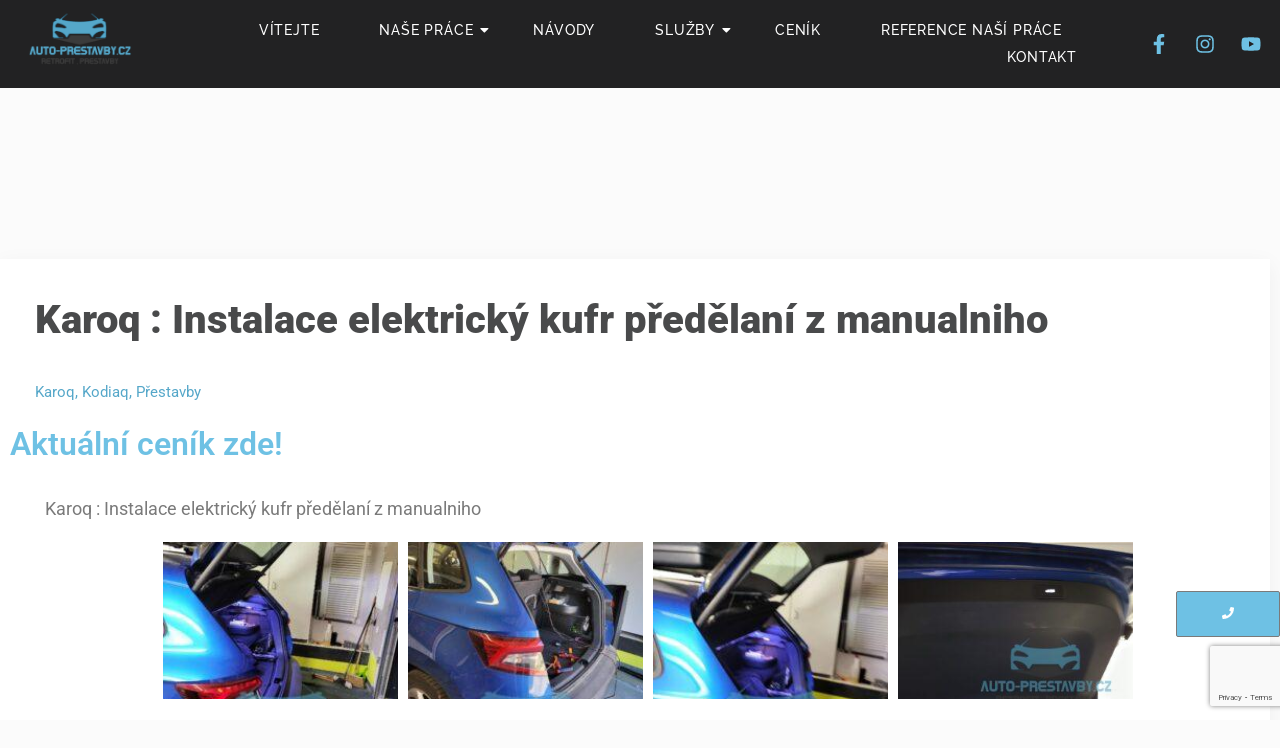

--- FILE ---
content_type: text/html; charset=UTF-8
request_url: https://auto-prestavby.cz/2022/10/08/karoq-instalace-elektricky-kufr-predelani-z-manualniho/
body_size: 29593
content:
<!DOCTYPE html>
<html lang="cs">
<head>
	<meta charset="UTF-8" />
	<meta name="viewport" content="width=device-width, initial-scale=1" />
	<link rel="profile" href="http://gmpg.org/xfn/11" />
	<link rel="pingback" href="https://auto-prestavby.cz/xmlrpc.php" />
	<meta name='robots' content='index, follow, max-image-preview:large, max-snippet:-1, max-video-preview:-1' />

	<!-- This site is optimized with the Yoast SEO Premium plugin v22.1 (Yoast SEO v26.7) - https://yoast.com/wordpress/plugins/seo/ -->
	<title>Karoq : Instalace elektrický kufr předělaní z manualniho - Auto-prestavby.cz</title>
	<link rel="canonical" href="https://auto-prestavby.cz/2022/10/08/karoq-instalace-elektricky-kufr-predelani-z-manualniho/" />
	<meta property="og:locale" content="cs_CZ" />
	<meta property="og:type" content="article" />
	<meta property="og:title" content="Karoq : Instalace elektrický kufr předělaní z manualniho" />
	<meta property="og:description" content="Karoq : Instalace elektrický kufr předělaní z manualniho" />
	<meta property="og:url" content="https://auto-prestavby.cz/2022/10/08/karoq-instalace-elektricky-kufr-predelani-z-manualniho/" />
	<meta property="og:site_name" content="Auto-prestavby.cz" />
	<meta property="article:publisher" content="https://www.facebook.com/autoprestavbycz" />
	<meta property="article:published_time" content="2022-10-08T08:15:55+00:00" />
	<meta property="article:modified_time" content="2022-10-08T08:17:25+00:00" />
	<meta property="og:image" content="https://auto-prestavby.cz/wp-content/uploads/2022/10/298725559_6077812138913939_7828905253558436374_n.jpg?v=1665216944" />
	<meta property="og:image:width" content="1536" />
	<meta property="og:image:height" content="2048" />
	<meta property="og:image:type" content="image/jpeg" />
	<meta name="author" content="jtfcobra" />
	<meta name="twitter:card" content="summary_large_image" />
	<meta name="twitter:label1" content="Napsal(a)" />
	<meta name="twitter:data1" content="jtfcobra" />
	<meta name="twitter:label2" content="Odhadovaná doba čtení" />
	<meta name="twitter:data2" content="1 minuta" />
	<script type="application/ld+json" class="yoast-schema-graph">{"@context":"https://schema.org","@graph":[{"@type":"Article","@id":"https://auto-prestavby.cz/2022/10/08/karoq-instalace-elektricky-kufr-predelani-z-manualniho/#article","isPartOf":{"@id":"https://auto-prestavby.cz/2022/10/08/karoq-instalace-elektricky-kufr-predelani-z-manualniho/"},"author":{"name":"jtfcobra","@id":"https://auto-prestavby.cz/#/schema/person/7b0672aad65d764517772310658850d2"},"headline":"Karoq : Instalace elektrický kufr předělaní z manualniho","datePublished":"2022-10-08T08:15:55+00:00","dateModified":"2022-10-08T08:17:25+00:00","mainEntityOfPage":{"@id":"https://auto-prestavby.cz/2022/10/08/karoq-instalace-elektricky-kufr-predelani-z-manualniho/"},"wordCount":18,"publisher":{"@id":"https://auto-prestavby.cz/#organization"},"image":{"@id":"https://auto-prestavby.cz/2022/10/08/karoq-instalace-elektricky-kufr-predelani-z-manualniho/#primaryimage"},"thumbnailUrl":"https://auto-prestavby.cz/wp-content/uploads/2022/10/298725559_6077812138913939_7828905253558436374_n.jpg?v=1665216944","articleSection":["Karoq","Kodiaq","Přestavby"],"inLanguage":"cs"},{"@type":"WebPage","@id":"https://auto-prestavby.cz/2022/10/08/karoq-instalace-elektricky-kufr-predelani-z-manualniho/","url":"https://auto-prestavby.cz/2022/10/08/karoq-instalace-elektricky-kufr-predelani-z-manualniho/","name":"Karoq : Instalace elektrický kufr předělaní z manualniho - Auto-prestavby.cz","isPartOf":{"@id":"https://auto-prestavby.cz/#website"},"primaryImageOfPage":{"@id":"https://auto-prestavby.cz/2022/10/08/karoq-instalace-elektricky-kufr-predelani-z-manualniho/#primaryimage"},"image":{"@id":"https://auto-prestavby.cz/2022/10/08/karoq-instalace-elektricky-kufr-predelani-z-manualniho/#primaryimage"},"thumbnailUrl":"https://auto-prestavby.cz/wp-content/uploads/2022/10/298725559_6077812138913939_7828905253558436374_n.jpg?v=1665216944","datePublished":"2022-10-08T08:15:55+00:00","dateModified":"2022-10-08T08:17:25+00:00","breadcrumb":{"@id":"https://auto-prestavby.cz/2022/10/08/karoq-instalace-elektricky-kufr-predelani-z-manualniho/#breadcrumb"},"inLanguage":"cs","potentialAction":[{"@type":"ReadAction","target":["https://auto-prestavby.cz/2022/10/08/karoq-instalace-elektricky-kufr-predelani-z-manualniho/"]}]},{"@type":"ImageObject","inLanguage":"cs","@id":"https://auto-prestavby.cz/2022/10/08/karoq-instalace-elektricky-kufr-predelani-z-manualniho/#primaryimage","url":"https://auto-prestavby.cz/wp-content/uploads/2022/10/298725559_6077812138913939_7828905253558436374_n.jpg?v=1665216944","contentUrl":"https://auto-prestavby.cz/wp-content/uploads/2022/10/298725559_6077812138913939_7828905253558436374_n.jpg?v=1665216944","width":1536,"height":2048},{"@type":"BreadcrumbList","@id":"https://auto-prestavby.cz/2022/10/08/karoq-instalace-elektricky-kufr-predelani-z-manualniho/#breadcrumb","itemListElement":[{"@type":"ListItem","position":1,"name":"Vítejte","item":"https://auto-prestavby.cz/"},{"@type":"ListItem","position":2,"name":"Reference naší práce","item":"https://auto-prestavby.cz/nase-prace/"},{"@type":"ListItem","position":3,"name":"Karoq : Instalace elektrický kufr předělaní z manualniho"}]},{"@type":"WebSite","@id":"https://auto-prestavby.cz/#website","url":"https://auto-prestavby.cz/","name":"Auto-prestavby.cz","description":"Diagnostika , Kodovani , Prestavby vozidel , Instalace navigaci","publisher":{"@id":"https://auto-prestavby.cz/#organization"},"potentialAction":[{"@type":"SearchAction","target":{"@type":"EntryPoint","urlTemplate":"https://auto-prestavby.cz/?s={search_term_string}"},"query-input":{"@type":"PropertyValueSpecification","valueRequired":true,"valueName":"search_term_string"}}],"inLanguage":"cs"},{"@type":"Organization","@id":"https://auto-prestavby.cz/#organization","name":"www.auto-prestavby.cz","url":"https://auto-prestavby.cz/","logo":{"@type":"ImageObject","inLanguage":"cs","@id":"https://auto-prestavby.cz/#/schema/logo/image/","url":"https://auto-prestavby.cz/wp-content/uploads/2021/09/Watermark-auto-prestavby.cz_.png","contentUrl":"https://auto-prestavby.cz/wp-content/uploads/2021/09/Watermark-auto-prestavby.cz_.png","width":223,"height":95,"caption":"www.auto-prestavby.cz"},"image":{"@id":"https://auto-prestavby.cz/#/schema/logo/image/"},"sameAs":["https://www.facebook.com/autoprestavbycz","https://www.instagram.com/autoprestavby.cz/"]},{"@type":"Person","@id":"https://auto-prestavby.cz/#/schema/person/7b0672aad65d764517772310658850d2","name":"jtfcobra","image":{"@type":"ImageObject","inLanguage":"cs","@id":"https://auto-prestavby.cz/#/schema/person/image/","url":"https://secure.gravatar.com/avatar/15da7ec33945c64ca9a5ff0f22c3d4e76d04cb762dfb0dec080c5c9c5ba75ccb?s=96&d=mm&r=g","contentUrl":"https://secure.gravatar.com/avatar/15da7ec33945c64ca9a5ff0f22c3d4e76d04cb762dfb0dec080c5c9c5ba75ccb?s=96&d=mm&r=g","caption":"jtfcobra"},"url":"https://auto-prestavby.cz/author/jtfcobra/"}]}</script>
	<!-- / Yoast SEO Premium plugin. -->


<link rel='dns-prefetch' href='//www.googletagmanager.com' />
<link rel="alternate" type="application/rss+xml" title="Auto-prestavby.cz &raquo; RSS zdroj" href="https://auto-prestavby.cz/feed/" />
<link rel="alternate" type="application/rss+xml" title="Auto-prestavby.cz &raquo; RSS komentářů" href="https://auto-prestavby.cz/comments/feed/" />
<link rel="alternate" type="application/rss+xml" title="Auto-prestavby.cz &raquo; RSS komentářů pro Karoq : Instalace elektrický kufr předělaní z manualniho" href="https://auto-prestavby.cz/2022/10/08/karoq-instalace-elektricky-kufr-predelani-z-manualniho/feed/" />
<link rel="alternate" title="oEmbed (JSON)" type="application/json+oembed" href="https://auto-prestavby.cz/wp-json/oembed/1.0/embed?url=https%3A%2F%2Fauto-prestavby.cz%2F2022%2F10%2F08%2Fkaroq-instalace-elektricky-kufr-predelani-z-manualniho%2F" />
<link rel="alternate" title="oEmbed (XML)" type="text/xml+oembed" href="https://auto-prestavby.cz/wp-json/oembed/1.0/embed?url=https%3A%2F%2Fauto-prestavby.cz%2F2022%2F10%2F08%2Fkaroq-instalace-elektricky-kufr-predelani-z-manualniho%2F&#038;format=xml" />
<style id='wp-img-auto-sizes-contain-inline-css' type='text/css'>
img:is([sizes=auto i],[sizes^="auto," i]){contain-intrinsic-size:3000px 1500px}
/*# sourceURL=wp-img-auto-sizes-contain-inline-css */
</style>
<link rel='stylesheet' id='hfe-widgets-style-css' href='https://auto-prestavby.cz/wp-content/plugins/header-footer-elementor/inc/widgets-css/frontend.css?ver=2.7.1' type='text/css' media='all' />
<style id='wp-emoji-styles-inline-css' type='text/css'>

	img.wp-smiley, img.emoji {
		display: inline !important;
		border: none !important;
		box-shadow: none !important;
		height: 1em !important;
		width: 1em !important;
		margin: 0 0.07em !important;
		vertical-align: -0.1em !important;
		background: none !important;
		padding: 0 !important;
	}
/*# sourceURL=wp-emoji-styles-inline-css */
</style>
<style id='classic-theme-styles-inline-css' type='text/css'>
/*! This file is auto-generated */
.wp-block-button__link{color:#fff;background-color:#32373c;border-radius:9999px;box-shadow:none;text-decoration:none;padding:calc(.667em + 2px) calc(1.333em + 2px);font-size:1.125em}.wp-block-file__button{background:#32373c;color:#fff;text-decoration:none}
/*# sourceURL=/wp-includes/css/classic-themes.min.css */
</style>
<style id='global-styles-inline-css' type='text/css'>
:root{--wp--preset--aspect-ratio--square: 1;--wp--preset--aspect-ratio--4-3: 4/3;--wp--preset--aspect-ratio--3-4: 3/4;--wp--preset--aspect-ratio--3-2: 3/2;--wp--preset--aspect-ratio--2-3: 2/3;--wp--preset--aspect-ratio--16-9: 16/9;--wp--preset--aspect-ratio--9-16: 9/16;--wp--preset--color--black: #000000;--wp--preset--color--cyan-bluish-gray: #abb8c3;--wp--preset--color--white: #ffffff;--wp--preset--color--pale-pink: #f78da7;--wp--preset--color--vivid-red: #cf2e2e;--wp--preset--color--luminous-vivid-orange: #ff6900;--wp--preset--color--luminous-vivid-amber: #fcb900;--wp--preset--color--light-green-cyan: #7bdcb5;--wp--preset--color--vivid-green-cyan: #00d084;--wp--preset--color--pale-cyan-blue: #8ed1fc;--wp--preset--color--vivid-cyan-blue: #0693e3;--wp--preset--color--vivid-purple: #9b51e0;--wp--preset--gradient--vivid-cyan-blue-to-vivid-purple: linear-gradient(135deg,rgb(6,147,227) 0%,rgb(155,81,224) 100%);--wp--preset--gradient--light-green-cyan-to-vivid-green-cyan: linear-gradient(135deg,rgb(122,220,180) 0%,rgb(0,208,130) 100%);--wp--preset--gradient--luminous-vivid-amber-to-luminous-vivid-orange: linear-gradient(135deg,rgb(252,185,0) 0%,rgb(255,105,0) 100%);--wp--preset--gradient--luminous-vivid-orange-to-vivid-red: linear-gradient(135deg,rgb(255,105,0) 0%,rgb(207,46,46) 100%);--wp--preset--gradient--very-light-gray-to-cyan-bluish-gray: linear-gradient(135deg,rgb(238,238,238) 0%,rgb(169,184,195) 100%);--wp--preset--gradient--cool-to-warm-spectrum: linear-gradient(135deg,rgb(74,234,220) 0%,rgb(151,120,209) 20%,rgb(207,42,186) 40%,rgb(238,44,130) 60%,rgb(251,105,98) 80%,rgb(254,248,76) 100%);--wp--preset--gradient--blush-light-purple: linear-gradient(135deg,rgb(255,206,236) 0%,rgb(152,150,240) 100%);--wp--preset--gradient--blush-bordeaux: linear-gradient(135deg,rgb(254,205,165) 0%,rgb(254,45,45) 50%,rgb(107,0,62) 100%);--wp--preset--gradient--luminous-dusk: linear-gradient(135deg,rgb(255,203,112) 0%,rgb(199,81,192) 50%,rgb(65,88,208) 100%);--wp--preset--gradient--pale-ocean: linear-gradient(135deg,rgb(255,245,203) 0%,rgb(182,227,212) 50%,rgb(51,167,181) 100%);--wp--preset--gradient--electric-grass: linear-gradient(135deg,rgb(202,248,128) 0%,rgb(113,206,126) 100%);--wp--preset--gradient--midnight: linear-gradient(135deg,rgb(2,3,129) 0%,rgb(40,116,252) 100%);--wp--preset--font-size--small: 13px;--wp--preset--font-size--medium: 20px;--wp--preset--font-size--large: 36px;--wp--preset--font-size--x-large: 42px;--wp--preset--spacing--20: 0.44rem;--wp--preset--spacing--30: 0.67rem;--wp--preset--spacing--40: 1rem;--wp--preset--spacing--50: 1.5rem;--wp--preset--spacing--60: 2.25rem;--wp--preset--spacing--70: 3.38rem;--wp--preset--spacing--80: 5.06rem;--wp--preset--shadow--natural: 6px 6px 9px rgba(0, 0, 0, 0.2);--wp--preset--shadow--deep: 12px 12px 50px rgba(0, 0, 0, 0.4);--wp--preset--shadow--sharp: 6px 6px 0px rgba(0, 0, 0, 0.2);--wp--preset--shadow--outlined: 6px 6px 0px -3px rgb(255, 255, 255), 6px 6px rgb(0, 0, 0);--wp--preset--shadow--crisp: 6px 6px 0px rgb(0, 0, 0);}:where(.is-layout-flex){gap: 0.5em;}:where(.is-layout-grid){gap: 0.5em;}body .is-layout-flex{display: flex;}.is-layout-flex{flex-wrap: wrap;align-items: center;}.is-layout-flex > :is(*, div){margin: 0;}body .is-layout-grid{display: grid;}.is-layout-grid > :is(*, div){margin: 0;}:where(.wp-block-columns.is-layout-flex){gap: 2em;}:where(.wp-block-columns.is-layout-grid){gap: 2em;}:where(.wp-block-post-template.is-layout-flex){gap: 1.25em;}:where(.wp-block-post-template.is-layout-grid){gap: 1.25em;}.has-black-color{color: var(--wp--preset--color--black) !important;}.has-cyan-bluish-gray-color{color: var(--wp--preset--color--cyan-bluish-gray) !important;}.has-white-color{color: var(--wp--preset--color--white) !important;}.has-pale-pink-color{color: var(--wp--preset--color--pale-pink) !important;}.has-vivid-red-color{color: var(--wp--preset--color--vivid-red) !important;}.has-luminous-vivid-orange-color{color: var(--wp--preset--color--luminous-vivid-orange) !important;}.has-luminous-vivid-amber-color{color: var(--wp--preset--color--luminous-vivid-amber) !important;}.has-light-green-cyan-color{color: var(--wp--preset--color--light-green-cyan) !important;}.has-vivid-green-cyan-color{color: var(--wp--preset--color--vivid-green-cyan) !important;}.has-pale-cyan-blue-color{color: var(--wp--preset--color--pale-cyan-blue) !important;}.has-vivid-cyan-blue-color{color: var(--wp--preset--color--vivid-cyan-blue) !important;}.has-vivid-purple-color{color: var(--wp--preset--color--vivid-purple) !important;}.has-black-background-color{background-color: var(--wp--preset--color--black) !important;}.has-cyan-bluish-gray-background-color{background-color: var(--wp--preset--color--cyan-bluish-gray) !important;}.has-white-background-color{background-color: var(--wp--preset--color--white) !important;}.has-pale-pink-background-color{background-color: var(--wp--preset--color--pale-pink) !important;}.has-vivid-red-background-color{background-color: var(--wp--preset--color--vivid-red) !important;}.has-luminous-vivid-orange-background-color{background-color: var(--wp--preset--color--luminous-vivid-orange) !important;}.has-luminous-vivid-amber-background-color{background-color: var(--wp--preset--color--luminous-vivid-amber) !important;}.has-light-green-cyan-background-color{background-color: var(--wp--preset--color--light-green-cyan) !important;}.has-vivid-green-cyan-background-color{background-color: var(--wp--preset--color--vivid-green-cyan) !important;}.has-pale-cyan-blue-background-color{background-color: var(--wp--preset--color--pale-cyan-blue) !important;}.has-vivid-cyan-blue-background-color{background-color: var(--wp--preset--color--vivid-cyan-blue) !important;}.has-vivid-purple-background-color{background-color: var(--wp--preset--color--vivid-purple) !important;}.has-black-border-color{border-color: var(--wp--preset--color--black) !important;}.has-cyan-bluish-gray-border-color{border-color: var(--wp--preset--color--cyan-bluish-gray) !important;}.has-white-border-color{border-color: var(--wp--preset--color--white) !important;}.has-pale-pink-border-color{border-color: var(--wp--preset--color--pale-pink) !important;}.has-vivid-red-border-color{border-color: var(--wp--preset--color--vivid-red) !important;}.has-luminous-vivid-orange-border-color{border-color: var(--wp--preset--color--luminous-vivid-orange) !important;}.has-luminous-vivid-amber-border-color{border-color: var(--wp--preset--color--luminous-vivid-amber) !important;}.has-light-green-cyan-border-color{border-color: var(--wp--preset--color--light-green-cyan) !important;}.has-vivid-green-cyan-border-color{border-color: var(--wp--preset--color--vivid-green-cyan) !important;}.has-pale-cyan-blue-border-color{border-color: var(--wp--preset--color--pale-cyan-blue) !important;}.has-vivid-cyan-blue-border-color{border-color: var(--wp--preset--color--vivid-cyan-blue) !important;}.has-vivid-purple-border-color{border-color: var(--wp--preset--color--vivid-purple) !important;}.has-vivid-cyan-blue-to-vivid-purple-gradient-background{background: var(--wp--preset--gradient--vivid-cyan-blue-to-vivid-purple) !important;}.has-light-green-cyan-to-vivid-green-cyan-gradient-background{background: var(--wp--preset--gradient--light-green-cyan-to-vivid-green-cyan) !important;}.has-luminous-vivid-amber-to-luminous-vivid-orange-gradient-background{background: var(--wp--preset--gradient--luminous-vivid-amber-to-luminous-vivid-orange) !important;}.has-luminous-vivid-orange-to-vivid-red-gradient-background{background: var(--wp--preset--gradient--luminous-vivid-orange-to-vivid-red) !important;}.has-very-light-gray-to-cyan-bluish-gray-gradient-background{background: var(--wp--preset--gradient--very-light-gray-to-cyan-bluish-gray) !important;}.has-cool-to-warm-spectrum-gradient-background{background: var(--wp--preset--gradient--cool-to-warm-spectrum) !important;}.has-blush-light-purple-gradient-background{background: var(--wp--preset--gradient--blush-light-purple) !important;}.has-blush-bordeaux-gradient-background{background: var(--wp--preset--gradient--blush-bordeaux) !important;}.has-luminous-dusk-gradient-background{background: var(--wp--preset--gradient--luminous-dusk) !important;}.has-pale-ocean-gradient-background{background: var(--wp--preset--gradient--pale-ocean) !important;}.has-electric-grass-gradient-background{background: var(--wp--preset--gradient--electric-grass) !important;}.has-midnight-gradient-background{background: var(--wp--preset--gradient--midnight) !important;}.has-small-font-size{font-size: var(--wp--preset--font-size--small) !important;}.has-medium-font-size{font-size: var(--wp--preset--font-size--medium) !important;}.has-large-font-size{font-size: var(--wp--preset--font-size--large) !important;}.has-x-large-font-size{font-size: var(--wp--preset--font-size--x-large) !important;}
:where(.wp-block-post-template.is-layout-flex){gap: 1.25em;}:where(.wp-block-post-template.is-layout-grid){gap: 1.25em;}
:where(.wp-block-term-template.is-layout-flex){gap: 1.25em;}:where(.wp-block-term-template.is-layout-grid){gap: 1.25em;}
:where(.wp-block-columns.is-layout-flex){gap: 2em;}:where(.wp-block-columns.is-layout-grid){gap: 2em;}
:root :where(.wp-block-pullquote){font-size: 1.5em;line-height: 1.6;}
/*# sourceURL=global-styles-inline-css */
</style>
<link rel='stylesheet' id='contact-form-7-css' href='https://auto-prestavby.cz/wp-content/plugins/contact-form-7/includes/css/styles.css?ver=6.1.4' type='text/css' media='all' />
<link rel='stylesheet' id='hfe-style-css' href='https://auto-prestavby.cz/wp-content/plugins/header-footer-elementor/assets/css/header-footer-elementor.css?ver=2.7.1' type='text/css' media='all' />
<link rel='stylesheet' id='elementor-frontend-css' href='https://auto-prestavby.cz/wp-content/plugins/elementor/assets/css/frontend.min.css?ver=3.34.1' type='text/css' media='all' />
<style id='elementor-frontend-inline-css' type='text/css'>
.elementor-kit-1076{--e-global-color-primary:#6EC1E4;--e-global-color-secondary:#54595F;--e-global-color-text:#7A7A7A;--e-global-color-accent:#61CE70;--e-global-color-907b31e:#0081FF;--e-global-color-12e1835:#FEFFFF;--e-global-color-e4fe128:#000000;--e-global-typography-primary-font-family:"Roboto";--e-global-typography-primary-font-weight:600;--e-global-typography-secondary-font-family:"Roboto Slab";--e-global-typography-secondary-font-weight:400;--e-global-typography-text-font-family:"Roboto";--e-global-typography-text-font-weight:400;--e-global-typography-accent-font-family:"Roboto";--e-global-typography-accent-font-weight:500;--e-global-typography-96d9b93-font-family:"Rubik";--e-global-typography-96d9b93-font-weight:100;background-color:#FBFBFB;}.elementor-kit-1076 button,.elementor-kit-1076 input[type="button"],.elementor-kit-1076 input[type="submit"],.elementor-kit-1076 .elementor-button{background-color:#55A7C9;font-weight:400;color:#FFFFFF;border-style:solid;border-color:#FFFFFF;}.elementor-kit-1076 button:hover,.elementor-kit-1076 button:focus,.elementor-kit-1076 input[type="button"]:hover,.elementor-kit-1076 input[type="button"]:focus,.elementor-kit-1076 input[type="submit"]:hover,.elementor-kit-1076 input[type="submit"]:focus,.elementor-kit-1076 .elementor-button:hover,.elementor-kit-1076 .elementor-button:focus{background-color:#494A4B;color:#FFFFFF;}.elementor-kit-1076 e-page-transition{background-color:#FFBC7D;}.elementor-kit-1076 a{color:#55A7C9;}.elementor-section.elementor-section-boxed > .elementor-container{max-width:970px;}.e-con{--container-max-width:970px;}.elementor-widget:not(:last-child){margin-block-end:25px;}.elementor-element{--widgets-spacing:25px 25px;--widgets-spacing-row:25px;--widgets-spacing-column:25px;}{}h1.entry-title{display:var(--page-title-display);}@media(max-width:1024px){.elementor-section.elementor-section-boxed > .elementor-container{max-width:1024px;}.e-con{--container-max-width:1024px;}}@media(max-width:767px){.elementor-section.elementor-section-boxed > .elementor-container{max-width:767px;}.e-con{--container-max-width:767px;}}
.elementor-widget-text-editor{font-family:var( --e-global-typography-text-font-family ), Sans-serif;font-weight:var( --e-global-typography-text-font-weight );color:var( --e-global-color-text );}.elementor-widget-text-editor.elementor-drop-cap-view-stacked .elementor-drop-cap{background-color:var( --e-global-color-primary );}.elementor-widget-text-editor.elementor-drop-cap-view-framed .elementor-drop-cap, .elementor-widget-text-editor.elementor-drop-cap-view-default .elementor-drop-cap{color:var( --e-global-color-primary );border-color:var( --e-global-color-primary );}.elementor-3640 .elementor-element.elementor-element-1728b67{--display:flex;}.elementor-widget-gallery .elementor-gallery-item__title{font-family:var( --e-global-typography-primary-font-family ), Sans-serif;font-weight:var( --e-global-typography-primary-font-weight );}.elementor-widget-gallery .elementor-gallery-item__description{font-family:var( --e-global-typography-text-font-family ), Sans-serif;font-weight:var( --e-global-typography-text-font-weight );}.elementor-widget-gallery{--galleries-title-color-normal:var( --e-global-color-primary );--galleries-title-color-hover:var( --e-global-color-secondary );--galleries-pointer-bg-color-hover:var( --e-global-color-accent );--gallery-title-color-active:var( --e-global-color-secondary );--galleries-pointer-bg-color-active:var( --e-global-color-accent );}.elementor-widget-gallery .elementor-gallery-title{font-family:var( --e-global-typography-primary-font-family ), Sans-serif;font-weight:var( --e-global-typography-primary-font-weight );}.elementor-3640 .elementor-element.elementor-element-79de35b .e-gallery-item:hover .elementor-gallery-item__overlay, .elementor-3640 .elementor-element.elementor-element-79de35b .e-gallery-item:focus .elementor-gallery-item__overlay{background-color:rgba(0,0,0,0.5);}.elementor-3640 .elementor-element.elementor-element-79de35b{--image-transition-duration:800ms;--overlay-transition-duration:800ms;--content-text-align:center;--content-padding:20px;--content-transition-duration:800ms;--content-transition-delay:800ms;}
.elementor-4216 .elementor-element.elementor-element-2d3664fb:not(.elementor-motion-effects-element-type-background), .elementor-4216 .elementor-element.elementor-element-2d3664fb > .elementor-motion-effects-container > .elementor-motion-effects-layer{background-color:#222223;}.elementor-4216 .elementor-element.elementor-element-2d3664fb > .elementor-container{max-width:1600px;}.elementor-4216 .elementor-element.elementor-element-2d3664fb{transition:background 0.3s, border 0.3s, border-radius 0.3s, box-shadow 0.3s;z-index:4;}.elementor-4216 .elementor-element.elementor-element-2d3664fb > .elementor-background-overlay{transition:background 0.3s, border-radius 0.3s, opacity 0.3s;}.elementor-bc-flex-widget .elementor-4216 .elementor-element.elementor-element-596d255d.elementor-column .elementor-widget-wrap{align-items:center;}.elementor-4216 .elementor-element.elementor-element-596d255d.elementor-column.elementor-element[data-element_type="column"] > .elementor-widget-wrap.elementor-element-populated{align-content:center;align-items:center;}.elementor-4216 .elementor-element.elementor-element-6eb5fd92{text-align:right;}.elementor-4216 .elementor-element.elementor-element-6eb5fd92 .wpr-logo{padding:0px 0px 0px 0px;border-radius:2px 2px 2px 2px;}.elementor-4216 .elementor-element.elementor-element-6eb5fd92 .wpr-logo-image{max-width:115px;}.elementor-4216 .elementor-element.elementor-element-6eb5fd92.wpr-logo-position-left .wpr-logo-image{margin-right:0px;}.elementor-4216 .elementor-element.elementor-element-6eb5fd92.wpr-logo-position-right .wpr-logo-image{margin-left:0px;}.elementor-4216 .elementor-element.elementor-element-6eb5fd92.wpr-logo-position-center .wpr-logo-image{margin-bottom:0px;}.elementor-4216 .elementor-element.elementor-element-6eb5fd92 .wpr-logo-image img{-webkit-transition-duration:0.7s;transition-duration:0.7s;}.elementor-4216 .elementor-element.elementor-element-6eb5fd92 .wpr-logo-title{color:#605BE5;margin:0 0 0px;}.elementor-4216 .elementor-element.elementor-element-6eb5fd92 .wpr-logo-description{color:#888888;}.elementor-bc-flex-widget .elementor-4216 .elementor-element.elementor-element-45420a77.elementor-column .elementor-widget-wrap{align-items:center;}.elementor-4216 .elementor-element.elementor-element-45420a77.elementor-column.elementor-element[data-element_type="column"] > .elementor-widget-wrap.elementor-element-populated{align-content:center;align-items:center;}.elementor-4216 .elementor-element.elementor-element-40734996 .wpr-menu-item.wpr-pointer-item{transition-duration:0.2s;}.elementor-4216 .elementor-element.elementor-element-40734996 .wpr-menu-item.wpr-pointer-item:before{transition-duration:0.2s;}.elementor-4216 .elementor-element.elementor-element-40734996 .wpr-menu-item.wpr-pointer-item:after{transition-duration:0.2s;}.elementor-4216 .elementor-element.elementor-element-40734996 .wpr-mobile-toggle-wrap{text-align:center;}.elementor-4216 .elementor-element.elementor-element-40734996 .wpr-nav-menu .wpr-menu-item,
					 .elementor-4216 .elementor-element.elementor-element-40734996 .wpr-nav-menu > .menu-item-has-children > .wpr-sub-icon{color:#FFFFFF;}.elementor-4216 .elementor-element.elementor-element-40734996 .wpr-nav-menu .wpr-menu-item:hover,
					 .elementor-4216 .elementor-element.elementor-element-40734996 .wpr-nav-menu > .menu-item-has-children:hover > .wpr-sub-icon,
					 .elementor-4216 .elementor-element.elementor-element-40734996 .wpr-nav-menu .wpr-menu-item.wpr-active-menu-item,
					 .elementor-4216 .elementor-element.elementor-element-40734996 .wpr-nav-menu > .menu-item-has-children.current_page_item > .wpr-sub-icon{color:var( --e-global-color-primary );}.elementor-4216 .elementor-element.elementor-element-40734996.wpr-pointer-line-fx .wpr-menu-item:before,
					 .elementor-4216 .elementor-element.elementor-element-40734996.wpr-pointer-line-fx .wpr-menu-item:after{background-color:var( --e-global-color-primary );}.elementor-4216 .elementor-element.elementor-element-40734996.wpr-pointer-border-fx .wpr-menu-item:before{border-color:var( --e-global-color-primary );border-width:1px;}.elementor-4216 .elementor-element.elementor-element-40734996.wpr-pointer-background-fx .wpr-menu-item:before{background-color:var( --e-global-color-primary );}.elementor-4216 .elementor-element.elementor-element-40734996 .menu-item-has-children .wpr-sub-icon{font-size:14px;}.elementor-4216 .elementor-element.elementor-element-40734996.wpr-pointer-background:not(.wpr-sub-icon-none) .wpr-nav-menu-horizontal .menu-item-has-children .wpr-pointer-item{padding-right:calc(14px + 15px);}.elementor-4216 .elementor-element.elementor-element-40734996.wpr-pointer-border:not(.wpr-sub-icon-none) .wpr-nav-menu-horizontal .menu-item-has-children .wpr-pointer-item{padding-right:calc(14px + 15px);}.elementor-4216 .elementor-element.elementor-element-40734996 .wpr-nav-menu .wpr-menu-item,.elementor-4216 .elementor-element.elementor-element-40734996 .wpr-mobile-nav-menu a,.elementor-4216 .elementor-element.elementor-element-40734996 .wpr-mobile-toggle-text{font-family:"Raleway", Sans-serif;font-size:14px;font-weight:500;text-transform:uppercase;letter-spacing:0.8px;}.elementor-4216 .elementor-element.elementor-element-40734996.wpr-pointer-underline .wpr-menu-item:after,
					 .elementor-4216 .elementor-element.elementor-element-40734996.wpr-pointer-overline .wpr-menu-item:before,
					 .elementor-4216 .elementor-element.elementor-element-40734996.wpr-pointer-double-line .wpr-menu-item:before,
					 .elementor-4216 .elementor-element.elementor-element-40734996.wpr-pointer-double-line .wpr-menu-item:after{height:1px;}.elementor-4216 .elementor-element.elementor-element-40734996.wpr-pointer-underline>nav>ul>li>.wpr-menu-item:after,
					 .elementor-4216 .elementor-element.elementor-element-40734996.wpr-pointer-overline>nav>ul>li>.wpr-menu-item:before,
					 .elementor-4216 .elementor-element.elementor-element-40734996.wpr-pointer-double-line>nav>ul>li>.wpr-menu-item:before,
					 .elementor-4216 .elementor-element.elementor-element-40734996.wpr-pointer-double-line>nav>ul>li>.wpr-menu-item:after{height:1px;}.elementor-4216 .elementor-element.elementor-element-40734996.wpr-pointer-border-fx>nav>ul>li>.wpr-menu-item:before{border-width:1px;}.elementor-4216 .elementor-element.elementor-element-40734996.wpr-pointer-underline>.elementor-widget-container>nav>ul>li>.wpr-menu-item:after,
					 .elementor-4216 .elementor-element.elementor-element-40734996.wpr-pointer-overline>.elementor-widget-container>nav>ul>li>.wpr-menu-item:before,
					 .elementor-4216 .elementor-element.elementor-element-40734996.wpr-pointer-double-line>.elementor-widget-container>nav>ul>li>.wpr-menu-item:before,
					 .elementor-4216 .elementor-element.elementor-element-40734996.wpr-pointer-double-line>.elementor-widget-container>nav>ul>li>.wpr-menu-item:after{height:1px;}.elementor-4216 .elementor-element.elementor-element-40734996.wpr-pointer-border-fx>.elementor-widget-container>nav>ul>li>.wpr-menu-item:before{border-width:1px;}.elementor-4216 .elementor-element.elementor-element-40734996:not(.wpr-pointer-border-fx) .wpr-menu-item.wpr-pointer-item:before{transform:translateY(-0px);}.elementor-4216 .elementor-element.elementor-element-40734996:not(.wpr-pointer-border-fx) .wpr-menu-item.wpr-pointer-item:after{transform:translateY(0px);}.elementor-4216 .elementor-element.elementor-element-40734996 .wpr-nav-menu .wpr-menu-item{padding-left:15px;padding-right:15px;padding-top:0px;padding-bottom:0px;}.elementor-4216 .elementor-element.elementor-element-40734996.wpr-pointer-background:not(.wpr-sub-icon-none) .wpr-nav-menu-vertical .menu-item-has-children .wpr-sub-icon{text-indent:-15px;}.elementor-4216 .elementor-element.elementor-element-40734996.wpr-pointer-border:not(.wpr-sub-icon-none) .wpr-nav-menu-vertical .menu-item-has-children .wpr-sub-icon{text-indent:-15px;}.elementor-4216 .elementor-element.elementor-element-40734996 .wpr-nav-menu > .menu-item{margin-left:15px;margin-right:15px;}.elementor-4216 .elementor-element.elementor-element-40734996 .wpr-nav-menu-vertical .wpr-nav-menu > li > .wpr-sub-menu{margin-left:15px;}.elementor-4216 .elementor-element.elementor-element-40734996.wpr-main-menu-align-left .wpr-nav-menu-vertical .wpr-nav-menu > li > .wpr-sub-icon{right:15px;}.elementor-4216 .elementor-element.elementor-element-40734996.wpr-main-menu-align-right .wpr-nav-menu-vertical .wpr-nav-menu > li > .wpr-sub-icon{left:15px;}.elementor-4216 .elementor-element.elementor-element-40734996 .wpr-sub-menu .wpr-sub-menu-item,
					 .elementor-4216 .elementor-element.elementor-element-40734996 .wpr-sub-menu > .menu-item-has-children .wpr-sub-icon{color:#FFFFFF;}.elementor-4216 .elementor-element.elementor-element-40734996 .wpr-sub-menu .wpr-sub-menu-item{background-color:#54595F;font-family:"Raleway", Sans-serif;font-size:14px;font-weight:500;padding-left:16px;padding-right:16px;padding-top:14px;padding-bottom:14px;}.elementor-4216 .elementor-element.elementor-element-40734996 .wpr-sub-menu .wpr-sub-menu-item:hover,
					 .elementor-4216 .elementor-element.elementor-element-40734996 .wpr-sub-menu > .menu-item-has-children .wpr-sub-menu-item:hover .wpr-sub-icon,
					 .elementor-4216 .elementor-element.elementor-element-40734996 .wpr-sub-menu .wpr-sub-menu-item.wpr-active-menu-item,
					 .elementor-4216 .elementor-element.elementor-element-40734996 .wpr-sub-menu > .menu-item-has-children.current_page_item .wpr-sub-icon{color:#ffffff;}.elementor-4216 .elementor-element.elementor-element-40734996 .wpr-sub-menu .wpr-sub-menu-item:hover,
					 .elementor-4216 .elementor-element.elementor-element-40734996 .wpr-sub-menu .wpr-sub-menu-item.wpr-active-menu-item{background-color:var( --e-global-color-primary );}.elementor-4216 .elementor-element.elementor-element-40734996 .wpr-sub-menu .wpr-sub-icon{right:16px;}.elementor-4216 .elementor-element.elementor-element-40734996.wpr-main-menu-align-right .wpr-nav-menu-vertical .wpr-sub-menu .wpr-sub-icon{left:16px;}.elementor-4216 .elementor-element.elementor-element-40734996 .wpr-nav-menu-horizontal .wpr-nav-menu > li > .wpr-sub-menu{margin-top:0px;}.elementor-4216 .elementor-element.elementor-element-40734996 .wpr-mobile-nav-menu a,
					 .elementor-4216 .elementor-element.elementor-element-40734996 .wpr-mobile-nav-menu .menu-item-has-children > a:after{color:#FFFFFF;}.elementor-4216 .elementor-element.elementor-element-40734996 .wpr-mobile-nav-menu li{background-color:#222223;}.elementor-4216 .elementor-element.elementor-element-40734996 .wpr-mobile-nav-menu li a:hover,
					 .elementor-4216 .elementor-element.elementor-element-40734996 .wpr-mobile-nav-menu .menu-item-has-children > a:hover:after,
					 .elementor-4216 .elementor-element.elementor-element-40734996 .wpr-mobile-nav-menu li a.wpr-active-menu-item,
					 .elementor-4216 .elementor-element.elementor-element-40734996 .wpr-mobile-nav-menu .menu-item-has-children.current_page_item > a:hover:after{color:#ffffff;}.elementor-4216 .elementor-element.elementor-element-40734996 .wpr-mobile-nav-menu a:hover,
					 .elementor-4216 .elementor-element.elementor-element-40734996 .wpr-mobile-nav-menu a.wpr-active-menu-item{background-color:var( --e-global-color-primary );}.elementor-4216 .elementor-element.elementor-element-40734996 .wpr-mobile-nav-menu a{padding-left:10px;padding-right:10px;}.elementor-4216 .elementor-element.elementor-element-40734996 .wpr-mobile-nav-menu .menu-item-has-children > a:after{margin-left:10px;margin-right:10px;}.elementor-4216 .elementor-element.elementor-element-40734996 .wpr-mobile-nav-menu .wpr-mobile-menu-item{padding-top:3px;padding-bottom:3px;}.elementor-4216 .elementor-element.elementor-element-40734996 .wpr-mobile-nav-menu .wpr-mobile-sub-menu-item{font-size:11px;padding-top:4px;padding-bottom:4px;}.elementor-4216 .elementor-element.elementor-element-40734996 .wpr-mobile-nav-menu{margin-top:65px;}.elementor-4216 .elementor-element.elementor-element-40734996 .wpr-mobile-toggle{border-color:#FFFFFF;width:42px;border-width:0px;}.elementor-4216 .elementor-element.elementor-element-40734996 .wpr-mobile-toggle-text{color:#FFFFFF;}.elementor-4216 .elementor-element.elementor-element-40734996 .wpr-mobile-toggle-line{background-color:#FFFFFF;height:2px;margin-bottom:6px;}.elementor-4216 .elementor-element.elementor-element-40734996 .wpr-mobile-toggle:hover{border-color:#FF224D;}.elementor-4216 .elementor-element.elementor-element-40734996 .wpr-mobile-toggle:hover .wpr-mobile-toggle-text{color:#FF224D;}.elementor-4216 .elementor-element.elementor-element-40734996 .wpr-mobile-toggle:hover .wpr-mobile-toggle-line{background-color:#FF224D;}.elementor-bc-flex-widget .elementor-4216 .elementor-element.elementor-element-7948867e.elementor-column .elementor-widget-wrap{align-items:center;}.elementor-4216 .elementor-element.elementor-element-7948867e.elementor-column.elementor-element[data-element_type="column"] > .elementor-widget-wrap.elementor-element-populated{align-content:center;align-items:center;}.elementor-4216 .elementor-element.elementor-element-1b2a2ae1{--grid-template-columns:repeat(0, auto);width:var( --container-widget-width, 102.395% );max-width:102.395%;--container-widget-width:102.395%;--container-widget-flex-grow:0;--icon-size:20px;--grid-column-gap:6px;--grid-row-gap:2px;}.elementor-4216 .elementor-element.elementor-element-1b2a2ae1 .elementor-widget-container{text-align:right;}.elementor-4216 .elementor-element.elementor-element-1b2a2ae1.elementor-element{--flex-grow:0;--flex-shrink:0;}.elementor-4216 .elementor-element.elementor-element-1b2a2ae1 .elementor-social-icon{background-color:#FF224D00;--icon-padding:0.4em;}.elementor-4216 .elementor-element.elementor-element-1b2a2ae1 .elementor-social-icon i{color:var( --e-global-color-primary );}.elementor-4216 .elementor-element.elementor-element-1b2a2ae1 .elementor-social-icon svg{fill:var( --e-global-color-primary );}.elementor-4216 .elementor-element.elementor-element-1b2a2ae1 .elementor-icon{border-radius:30px 30px 30px 30px;}body.elementor-page-4216:not(.elementor-motion-effects-element-type-background), body.elementor-page-4216 > .elementor-motion-effects-container > .elementor-motion-effects-layer{background-color:#FFFFFF;}@media(min-width:768px){.elementor-4216 .elementor-element.elementor-element-596d255d{width:11.938%;}.elementor-4216 .elementor-element.elementor-element-45420a77{width:74.165%;}.elementor-4216 .elementor-element.elementor-element-7948867e{width:13.563%;}}@media(max-width:1024px) and (min-width:768px){.elementor-4216 .elementor-element.elementor-element-596d255d{width:18%;}.elementor-4216 .elementor-element.elementor-element-45420a77{width:64%;}.elementor-4216 .elementor-element.elementor-element-7948867e{width:18%;}}@media(max-width:1024px){.elementor-4216 .elementor-element.elementor-element-2d3664fb{padding:0px 20px 0px 20px;}.elementor-4216 .elementor-element.elementor-element-6eb5fd92 .wpr-logo-image{max-width:88px;}.elementor-4216 .elementor-element.elementor-element-40734996 .wpr-nav-menu .wpr-menu-item,.elementor-4216 .elementor-element.elementor-element-40734996 .wpr-mobile-nav-menu a,.elementor-4216 .elementor-element.elementor-element-40734996 .wpr-mobile-toggle-text{font-size:12px;}.elementor-4216 .elementor-element.elementor-element-40734996 .wpr-nav-menu .wpr-menu-item{padding-left:13px;padding-right:13px;}.elementor-4216 .elementor-element.elementor-element-40734996.wpr-pointer-background:not(.wpr-sub-icon-none) .wpr-nav-menu-vertical .menu-item-has-children .wpr-sub-icon{text-indent:-13px;}.elementor-4216 .elementor-element.elementor-element-40734996.wpr-pointer-border:not(.wpr-sub-icon-none) .wpr-nav-menu-vertical .menu-item-has-children .wpr-sub-icon{text-indent:-13px;}.elementor-4216 .elementor-element.elementor-element-40734996 .wpr-nav-menu > .menu-item{margin-left:16px;margin-right:16px;}.elementor-4216 .elementor-element.elementor-element-40734996 .wpr-nav-menu-vertical .wpr-nav-menu > li > .wpr-sub-menu{margin-left:16px;}.elementor-4216 .elementor-element.elementor-element-40734996.wpr-main-menu-align-left .wpr-nav-menu-vertical .wpr-nav-menu > li > .wpr-sub-icon{right:16px;}.elementor-4216 .elementor-element.elementor-element-40734996.wpr-main-menu-align-right .wpr-nav-menu-vertical .wpr-nav-menu > li > .wpr-sub-icon{left:16px;}.elementor-4216 .elementor-element.elementor-element-1b2a2ae1{--icon-size:11px;}}@media(max-width:767px){.elementor-4216 .elementor-element.elementor-element-596d255d{width:50%;}.elementor-4216 .elementor-element.elementor-element-45420a77{width:50%;}.elementor-4216 .elementor-element.elementor-element-40734996 .wpr-mobile-toggle-wrap{text-align:right;}.elementor-4216 .elementor-element.elementor-element-40734996 .wpr-mobile-nav-menu{margin-top:20px;}}
.elementor-4108 .elementor-element.elementor-element-5d16a7f:not(.elementor-motion-effects-element-type-background), .elementor-4108 .elementor-element.elementor-element-5d16a7f > .elementor-motion-effects-container > .elementor-motion-effects-layer{background-color:#1D1D1D;background-image:url("https://auto-prestavby.cz/wp-content/uploads/2022/05/pic-16-e1652254414184.jpg");background-position:center center;background-repeat:no-repeat;background-size:cover;}.elementor-4108 .elementor-element.elementor-element-5d16a7f > .elementor-background-overlay{background-color:#000000;opacity:0.56;transition:background 0.3s, border-radius 0.3s, opacity 0.3s;}.elementor-4108 .elementor-element.elementor-element-5d16a7f{transition:background 0.3s, border 0.3s, border-radius 0.3s, box-shadow 0.3s;padding:20px 0px 20px 0px;}.elementor-widget-text-editor{font-family:var( --e-global-typography-text-font-family ), Sans-serif;font-weight:var( --e-global-typography-text-font-weight );color:var( --e-global-color-text );}.elementor-widget-text-editor.elementor-drop-cap-view-stacked .elementor-drop-cap{background-color:var( --e-global-color-primary );}.elementor-widget-text-editor.elementor-drop-cap-view-framed .elementor-drop-cap, .elementor-widget-text-editor.elementor-drop-cap-view-default .elementor-drop-cap{color:var( --e-global-color-primary );border-color:var( --e-global-color-primary );}.elementor-4108 .elementor-element.elementor-element-c4d3dbb{text-align:center;font-family:"Open Sans", Sans-serif;font-size:13px;font-weight:400;color:#D3D3D3;}.elementor-4108 .elementor-element.elementor-element-415f1be{margin-top:-1px;margin-bottom:0px;}.elementor-4108 .elementor-element.elementor-element-d7bea1f.wpr-stt-btn-align-fixed-right .wpr-stt-btn{right:0px;bottom:31px;}.elementor-4108 .elementor-element.elementor-element-d7bea1f .wpr-stt-content{color:#FFFFFF;}.elementor-4108 .elementor-element.elementor-element-d7bea1f .wpr-stt-icon{color:#FFFFFF;font-size:12px;}.elementor-4108 .elementor-element.elementor-element-d7bea1f .wpr-stt-icon svg{fill:#FFFFFF;width:12px;height:12px;}.elementor-4108 .elementor-element.elementor-element-d7bea1f .wpr-stt-btn{background-color:var( --e-global-color-primary );border-color:var( --e-global-color-secondary );box-shadow:0px 0px 0px 0px rgba(0,0,0,0.5);transition:all  0.3s ease-in-out 0s;padding:15px 46px 15px 46px;border-style:solid;border-width:1px 1px 1px 1px;border-radius:2px 2px 2px 2px;}.elementor-4108 .elementor-element.elementor-element-d7bea1f .wpr-stt-btn:hover > .wpr-stt-icon{Color:#FFFFFF;}.elementor-4108 .elementor-element.elementor-element-d7bea1f .wpr-stt-btn:hover > .wpr-stt-icon svg{fill:#FFFFFF;}.elementor-4108 .elementor-element.elementor-element-d7bea1f .wpr-stt-btn:hover{background-color:var( --e-global-color-907b31e );border-color:var( --e-global-color-secondary );}.elementor-4108 .elementor-element.elementor-element-d7bea1f .wpr-stt-btn svg{transition:all  0.3s ease-in-out 0s;}.elementor-4108 .elementor-element.elementor-element-cd47300{margin-top:-1px;margin-bottom:0px;}.elementor-4108 .elementor-element.elementor-element-fa59a02.wpr-pc-btn-align-fixed-right .wpr-pc-btn{right:0px;bottom:83px;}.elementor-4108 .elementor-element.elementor-element-fa59a02 .wpr-pc-content{color:#FFFFFF;}.elementor-4108 .elementor-element.elementor-element-fa59a02 .wpr-pc-btn-icon{color:#FFFFFF;font-size:12px;}.elementor-4108 .elementor-element.elementor-element-fa59a02 .wpr-pc-btn-icon svg{fill:#FFFFFF;width:12px;height:12px;}.elementor-4108 .elementor-element.elementor-element-fa59a02 .wpr-pc-btn{background-color:var( --e-global-color-primary );border-color:var( --e-global-color-text );box-shadow:0px 0px 0px 0px rgba(0,0,0,0.5);transition:all  0.3s ease-in-out 0s;padding:15px 45px 15px 45px;border-style:solid;border-width:1px 1px 1px 1px;border-radius:2px 2px 2px 2px;}.elementor-4108 .elementor-element.elementor-element-fa59a02 .wpr-pc-btn:hover > .wpr-pc-btn-icon{Color:#FFFFFF;}.elementor-4108 .elementor-element.elementor-element-fa59a02 .wpr-pc-btn:hover svg{fill:#FFFFFF;}.elementor-4108 .elementor-element.elementor-element-fa59a02 .wpr-pc-btn:hover{background-color:var( --e-global-color-907b31e );border-color:var( --e-global-color-907b31e );}.elementor-4108 .elementor-element.elementor-element-fa59a02.wpr-pc-btn-icon-top .wpr-pc-btn-icon{margin-bottom:0px;}.elementor-4108 .elementor-element.elementor-element-fa59a02.wpr-pc-btn-icon-left .wpr-pc-btn-icon{margin-right:0px;}.elementor-4108 .elementor-element.elementor-element-fa59a02.wpr-pc-btn-icon-right .wpr-pc-btn-icon{margin-left:0px;}.elementor-4108 .elementor-element.elementor-element-fa59a02.wpr-pc-btn-icon-bottom .wpr-pc-btn-icon{margin-top:0px;}body.elementor-page-4108:not(.elementor-motion-effects-element-type-background), body.elementor-page-4108 > .elementor-motion-effects-container > .elementor-motion-effects-layer{background-color:#FFFFFF;}@media(max-width:1024px){.elementor-4108 .elementor-element.elementor-element-d7bea1f.wpr-stt-btn-align-fixed-right .wpr-stt-btn{right:0px;bottom:30px;}.elementor-4108 .elementor-element.elementor-element-d7bea1f .wpr-stt-btn{padding:15px 46px 15px 46px;}}@media(max-width:767px){.elementor-4108 .elementor-element.elementor-element-d7bea1f.wpr-stt-btn-align-fixed-right .wpr-stt-btn{right:0px;bottom:44px;}.elementor-4108 .elementor-element.elementor-element-d7bea1f .wpr-stt-btn{padding:10px 11px 10px 11px;}.elementor-4108 .elementor-element.elementor-element-fa59a02 .wpr-pc-btn{padding:10px 10px 10px 10px;}}
.elementor-theme-builder-content-area{height:400px;}.elementor-location-header:before, .elementor-location-footer:before{content:"";display:table;clear:both;}
.elementor-theme-builder-content-area{height:400px;}.elementor-location-header:before, .elementor-location-footer:before{content:"";display:table;clear:both;}
.elementor-2253 .elementor-element.elementor-element-6dd2604{--display:flex;--flex-direction:column;--container-widget-width:100%;--container-widget-height:initial;--container-widget-flex-grow:0;--container-widget-align-self:initial;--flex-wrap-mobile:wrap;}.elementor-2253 .elementor-element.elementor-element-735a846{--spacer-size:126px;}.elementor-2253 .elementor-element.elementor-element-7b00c351 > .elementor-container{max-width:1400px;}.elementor-2253 .elementor-element.elementor-element-7b00c351{margin-top:025px;margin-bottom:0px;}.elementor-2253 .elementor-element.elementor-element-55559699:not(.elementor-motion-effects-element-type-background) > .elementor-widget-wrap, .elementor-2253 .elementor-element.elementor-element-55559699 > .elementor-widget-wrap > .elementor-motion-effects-container > .elementor-motion-effects-layer{background-color:#FFFFFF;}.elementor-2253 .elementor-element.elementor-element-55559699 > .elementor-element-populated{box-shadow:0px 5px 20px 0px rgba(0, 0, 0, 0.05);transition:background 0.3s, border 0.3s, border-radius 0.3s, box-shadow 0.3s;margin:0px 10px 0px 0px;--e-column-margin-right:10px;--e-column-margin-left:0px;}.elementor-2253 .elementor-element.elementor-element-55559699 > .elementor-element-populated > .elementor-background-overlay{transition:background 0.3s, border-radius 0.3s, opacity 0.3s;}.elementor-widget-theme-post-title .elementor-heading-title{font-family:var( --e-global-typography-primary-font-family ), Sans-serif;font-weight:var( --e-global-typography-primary-font-weight );color:var( --e-global-color-primary );}.elementor-2253 .elementor-element.elementor-element-7d61aa28 > .elementor-widget-container{padding:25px 0px 10px 25px;}.elementor-2253 .elementor-element.elementor-element-7d61aa28 .elementor-heading-title{font-size:40px;font-weight:900;line-height:1.3em;color:#494A4B;}.elementor-widget-post-info .elementor-icon-list-item:not(:last-child):after{border-color:var( --e-global-color-text );}.elementor-widget-post-info .elementor-icon-list-icon i{color:var( --e-global-color-primary );}.elementor-widget-post-info .elementor-icon-list-icon svg{fill:var( --e-global-color-primary );}.elementor-widget-post-info .elementor-icon-list-text, .elementor-widget-post-info .elementor-icon-list-text a{color:var( --e-global-color-secondary );}.elementor-widget-post-info .elementor-icon-list-item{font-family:var( --e-global-typography-text-font-family ), Sans-serif;font-weight:var( --e-global-typography-text-font-weight );}.elementor-2253 .elementor-element.elementor-element-50c80539 > .elementor-widget-container{padding:0px 0px 0px 25px;}.elementor-2253 .elementor-element.elementor-element-50c80539 .elementor-icon-list-items:not(.elementor-inline-items) .elementor-icon-list-item:not(:last-child){padding-bottom:calc(23px/2);}.elementor-2253 .elementor-element.elementor-element-50c80539 .elementor-icon-list-items:not(.elementor-inline-items) .elementor-icon-list-item:not(:first-child){margin-top:calc(23px/2);}.elementor-2253 .elementor-element.elementor-element-50c80539 .elementor-icon-list-items.elementor-inline-items .elementor-icon-list-item{margin-right:calc(23px/2);margin-left:calc(23px/2);}.elementor-2253 .elementor-element.elementor-element-50c80539 .elementor-icon-list-items.elementor-inline-items{margin-right:calc(-23px/2);margin-left:calc(-23px/2);}body.rtl .elementor-2253 .elementor-element.elementor-element-50c80539 .elementor-icon-list-items.elementor-inline-items .elementor-icon-list-item:after{left:calc(-23px/2);}body:not(.rtl) .elementor-2253 .elementor-element.elementor-element-50c80539 .elementor-icon-list-items.elementor-inline-items .elementor-icon-list-item:after{right:calc(-23px/2);}.elementor-2253 .elementor-element.elementor-element-50c80539 .elementor-icon-list-item:not(:last-child):after{content:"";height:15%;border-color:#494A4B;}.elementor-2253 .elementor-element.elementor-element-50c80539 .elementor-icon-list-items:not(.elementor-inline-items) .elementor-icon-list-item:not(:last-child):after{border-top-style:solid;border-top-width:4px;}.elementor-2253 .elementor-element.elementor-element-50c80539 .elementor-icon-list-items.elementor-inline-items .elementor-icon-list-item:not(:last-child):after{border-left-style:solid;}.elementor-2253 .elementor-element.elementor-element-50c80539 .elementor-inline-items .elementor-icon-list-item:not(:last-child):after{border-left-width:4px;}.elementor-2253 .elementor-element.elementor-element-50c80539 .elementor-icon-list-icon{width:0px;}.elementor-2253 .elementor-element.elementor-element-50c80539 .elementor-icon-list-icon i{font-size:0px;}.elementor-2253 .elementor-element.elementor-element-50c80539 .elementor-icon-list-icon svg{--e-icon-list-icon-size:0px;}body:not(.rtl) .elementor-2253 .elementor-element.elementor-element-50c80539 .elementor-icon-list-text{padding-left:0px;}body.rtl .elementor-2253 .elementor-element.elementor-element-50c80539 .elementor-icon-list-text{padding-right:0px;}.elementor-2253 .elementor-element.elementor-element-50c80539 .elementor-icon-list-text, .elementor-2253 .elementor-element.elementor-element-50c80539 .elementor-icon-list-text a{color:#55A7C9;}.elementor-2253 .elementor-element.elementor-element-50c80539 .elementor-icon-list-item{font-size:15px;font-weight:400;}.elementor-widget-heading .elementor-heading-title{font-family:var( --e-global-typography-primary-font-family ), Sans-serif;font-weight:var( --e-global-typography-primary-font-weight );color:var( --e-global-color-primary );}.elementor-widget-theme-post-content{color:var( --e-global-color-text );font-family:var( --e-global-typography-text-font-family ), Sans-serif;font-weight:var( --e-global-typography-text-font-weight );}.elementor-2253 .elementor-element.elementor-element-480d3aed > .elementor-widget-container{padding:0px 0px 0px 25px;}.elementor-2253 .elementor-element.elementor-element-480d3aed{color:#494A4B;font-size:18px;font-weight:400;}.elementor-widget-theme-post-featured-image .widget-image-caption{color:var( --e-global-color-text );font-family:var( --e-global-typography-text-font-family ), Sans-serif;font-weight:var( --e-global-typography-text-font-weight );}.elementor-2253 .elementor-element.elementor-element-ac3207e{text-align:start;}.elementor-2253 .elementor-element.elementor-element-11057cd7 > .elementor-container{max-width:1400px;}.elementor-2253 .elementor-element.elementor-element-11057cd7{margin-top:26px;margin-bottom:0px;}.elementor-2253 .elementor-element.elementor-element-8e4ff59:not(.elementor-motion-effects-element-type-background) > .elementor-widget-wrap, .elementor-2253 .elementor-element.elementor-element-8e4ff59 > .elementor-widget-wrap > .elementor-motion-effects-container > .elementor-motion-effects-layer{background-color:#FFFFFF;}.elementor-2253 .elementor-element.elementor-element-8e4ff59 > .elementor-element-populated{box-shadow:0px 5px 20px 0px rgba(0, 0, 0, 0.05);transition:background 0.3s, border 0.3s, border-radius 0.3s, box-shadow 0.3s;margin:0px 10px 0px 0px;--e-column-margin-right:10px;--e-column-margin-left:0px;}.elementor-2253 .elementor-element.elementor-element-8e4ff59 > .elementor-element-populated > .elementor-background-overlay{transition:background 0.3s, border-radius 0.3s, opacity 0.3s;}.elementor-2253 .elementor-element.elementor-element-49d9a004{--alignment:left;--grid-side-margin:43px;--grid-column-gap:43px;--grid-row-gap:0px;--grid-bottom-margin:0px;--e-share-buttons-primary-color:#494A4B;--e-share-buttons-secondary-color:#FFFFFF;}.elementor-2253 .elementor-element.elementor-element-49d9a004 .elementor-share-btn{font-size:calc(1px * 10);}.elementor-2253 .elementor-element.elementor-element-49d9a004 .elementor-share-btn__icon{--e-share-buttons-icon-size:1.6em;}.elementor-2253 .elementor-element.elementor-element-49d9a004 .elementor-share-btn:hover{--e-share-buttons-primary-color:#55A7C9;}.elementor-2253 .elementor-element.elementor-element-49d9a004 .elementor-share-btn__title{font-size:16px;font-weight:400;}.elementor-2253 .elementor-element.elementor-element-3cfa929 > .elementor-container{max-width:1400px;}.elementor-2253 .elementor-element.elementor-element-3cfa929{margin-top:25px;margin-bottom:25px;}.elementor-widget-posts .elementor-button{background-color:var( --e-global-color-accent );font-family:var( --e-global-typography-accent-font-family ), Sans-serif;font-weight:var( --e-global-typography-accent-font-weight );}.elementor-widget-posts .elementor-post__title, .elementor-widget-posts .elementor-post__title a{color:var( --e-global-color-secondary );font-family:var( --e-global-typography-primary-font-family ), Sans-serif;font-weight:var( --e-global-typography-primary-font-weight );}.elementor-widget-posts .elementor-post__meta-data{font-family:var( --e-global-typography-secondary-font-family ), Sans-serif;font-weight:var( --e-global-typography-secondary-font-weight );}.elementor-widget-posts .elementor-post__excerpt p{font-family:var( --e-global-typography-text-font-family ), Sans-serif;font-weight:var( --e-global-typography-text-font-weight );}.elementor-widget-posts .elementor-post__read-more{color:var( --e-global-color-accent );}.elementor-widget-posts a.elementor-post__read-more{font-family:var( --e-global-typography-accent-font-family ), Sans-serif;font-weight:var( --e-global-typography-accent-font-weight );}.elementor-widget-posts .elementor-post__card .elementor-post__badge{background-color:var( --e-global-color-accent );font-family:var( --e-global-typography-accent-font-family ), Sans-serif;font-weight:var( --e-global-typography-accent-font-weight );}.elementor-widget-posts .elementor-pagination{font-family:var( --e-global-typography-secondary-font-family ), Sans-serif;font-weight:var( --e-global-typography-secondary-font-weight );}.elementor-widget-posts .e-load-more-message{font-family:var( --e-global-typography-secondary-font-family ), Sans-serif;font-weight:var( --e-global-typography-secondary-font-weight );}.elementor-2253 .elementor-element.elementor-element-051b5b3{--grid-row-gap:35px;--grid-column-gap:30px;}.elementor-2253 .elementor-element.elementor-element-051b5b3 .elementor-posts-container .elementor-post__thumbnail{padding-bottom:calc( 0.66 * 100% );}.elementor-2253 .elementor-element.elementor-element-051b5b3:after{content:"0.66";}.elementor-2253 .elementor-element.elementor-element-051b5b3 .elementor-post__thumbnail__link{width:100%;}.elementor-2253 .elementor-element.elementor-element-051b5b3 .elementor-post__meta-data span + span:before{content:"///";}.elementor-2253 .elementor-element.elementor-element-051b5b3.elementor-posts--thumbnail-left .elementor-post__thumbnail__link{margin-right:20px;}.elementor-2253 .elementor-element.elementor-element-051b5b3.elementor-posts--thumbnail-right .elementor-post__thumbnail__link{margin-left:20px;}.elementor-2253 .elementor-element.elementor-element-051b5b3.elementor-posts--thumbnail-top .elementor-post__thumbnail__link{margin-bottom:20px;}.elementor-widget-image .widget-image-caption{color:var( --e-global-color-text );font-family:var( --e-global-typography-text-font-family ), Sans-serif;font-weight:var( --e-global-typography-text-font-weight );}.elementor-2253 .elementor-element.elementor-element-1e87ae1{text-align:start;}.elementor-2253 .elementor-element.elementor-element-5f758447 > .elementor-container{max-width:1400px;}.elementor-2253 .elementor-element.elementor-element-5f758447{margin-top:25px;margin-bottom:50px;}.elementor-2253 .elementor-element.elementor-element-61aed0f1:not(.elementor-motion-effects-element-type-background) > .elementor-widget-wrap, .elementor-2253 .elementor-element.elementor-element-61aed0f1 > .elementor-widget-wrap > .elementor-motion-effects-container > .elementor-motion-effects-layer{background-color:#FFFFFF;}.elementor-2253 .elementor-element.elementor-element-61aed0f1 > .elementor-widget-wrap > .elementor-widget:not(.elementor-widget__width-auto):not(.elementor-widget__width-initial):not(:last-child):not(.elementor-absolute){margin-block-end:10px;}.elementor-2253 .elementor-element.elementor-element-61aed0f1 > .elementor-element-populated{box-shadow:0px 5px 20px 0px rgba(0, 0, 0, 0.05);transition:background 0.3s, border 0.3s, border-radius 0.3s, box-shadow 0.3s;padding:25px 25px 25px 25px;}.elementor-2253 .elementor-element.elementor-element-61aed0f1 > .elementor-element-populated > .elementor-background-overlay{transition:background 0.3s, border-radius 0.3s, opacity 0.3s;}.elementor-2253 .elementor-element.elementor-element-637ebb5a > .elementor-widget-container{margin:5px 0px 5px 0px;}.elementor-2253 .elementor-element.elementor-element-637ebb5a .elementor-heading-title{font-family:"Rubik", Sans-serif;font-size:40px;font-weight:100;text-transform:uppercase;letter-spacing:-0.6px;color:#494A4B;}.elementor-2253 .elementor-element.elementor-element-5322c720{--grid-row-gap:35px;--grid-column-gap:30px;}.elementor-2253 .elementor-element.elementor-element-5322c720 .elementor-button{background-color:var( --e-global-color-primary );}.elementor-2253 .elementor-element.elementor-element-5322c720 > .elementor-widget-container{margin:50px 0px 0px 0px;}.elementor-2253 .elementor-element.elementor-element-5322c720 .elementor-posts-container .elementor-post__thumbnail{padding-bottom:calc( 0.66 * 100% );}.elementor-2253 .elementor-element.elementor-element-5322c720:after{content:"0.66";}.elementor-2253 .elementor-element.elementor-element-5322c720 .elementor-post__thumbnail__link{width:100%;}.elementor-2253 .elementor-element.elementor-element-5322c720 .elementor-post__meta-data span + span:before{content:"•";}.elementor-2253 .elementor-element.elementor-element-5322c720 .elementor-post__text{margin-top:20px;}.elementor-2253 .elementor-element.elementor-element-5322c720 .elementor-post__badge{right:0;}.elementor-2253 .elementor-element.elementor-element-5322c720 .elementor-post__card .elementor-post__badge{background-color:var( --e-global-color-primary );margin:20px;}.elementor-2253 .elementor-element.elementor-element-5322c720 .elementor-post__read-more{color:var( --e-global-color-primary );}@media(min-width:768px){.elementor-2253 .elementor-element.elementor-element-8e4ff59{width:50%;}.elementor-2253 .elementor-element.elementor-element-254e768c{width:49.965%;}}@media(max-width:1024px){.elementor-2253 .elementor-element.elementor-element-7b00c351{margin-top:0px;margin-bottom:0px;}.elementor-2253 .elementor-element.elementor-element-7d61aa28 .elementor-heading-title{font-size:35px;}.elementor-2253 .elementor-element.elementor-element-11057cd7{margin-top:0px;margin-bottom:0px;}.elementor-2253 .elementor-element.elementor-element-8e4ff59 > .elementor-element-populated{padding:50px 50px 50px 50px;} .elementor-2253 .elementor-element.elementor-element-49d9a004{--grid-side-margin:25px;--grid-column-gap:25px;--grid-row-gap:25px;--grid-bottom-margin:25px;}.elementor-2253 .elementor-element.elementor-element-5f758447{margin-top:0px;margin-bottom:0px;}.elementor-2253 .elementor-element.elementor-element-61aed0f1 > .elementor-element-populated{padding:50px 50px 50px 50px;}.elementor-2253 .elementor-element.elementor-element-637ebb5a .elementor-heading-title{font-size:35px;}}@media(max-width:767px){.elementor-2253 .elementor-element.elementor-element-7b00c351{margin-top:50px;margin-bottom:0px;}.elementor-2253 .elementor-element.elementor-element-7d61aa28 .elementor-heading-title{font-size:25px;}.elementor-2253 .elementor-element.elementor-element-480d3aed > .elementor-widget-container{padding:25px 25px 25px 25px;}.elementor-2253 .elementor-element.elementor-element-11057cd7{margin-top:50px;margin-bottom:0px;padding:0px 0px 0px 0px;}.elementor-2253 .elementor-element.elementor-element-8e4ff59 > .elementor-element-populated{margin:0px 0px 0px 0px;--e-column-margin-right:0px;--e-column-margin-left:0px;padding:0px 0px 0px 0px;}.elementor-2253 .elementor-element.elementor-element-49d9a004 > .elementor-widget-container{padding:25px 25px 25px 25px;}.elementor-2253 .elementor-element.elementor-element-49d9a004{--alignment:center;--grid-side-margin:25px;--grid-column-gap:25px;--grid-row-gap:25px;--grid-bottom-margin:25px;} .elementor-2253 .elementor-element.elementor-element-49d9a004{--grid-side-margin:25px;--grid-column-gap:25px;--grid-row-gap:25px;--grid-bottom-margin:25px;}.elementor-2253 .elementor-element.elementor-element-051b5b3 .elementor-posts-container .elementor-post__thumbnail{padding-bottom:calc( 0.5 * 100% );}.elementor-2253 .elementor-element.elementor-element-051b5b3:after{content:"0.5";}.elementor-2253 .elementor-element.elementor-element-051b5b3 .elementor-post__thumbnail__link{width:100%;}.elementor-2253 .elementor-element.elementor-element-5f758447{margin-top:50px;margin-bottom:0px;padding:0px 0px 0px 0px;}.elementor-2253 .elementor-element.elementor-element-61aed0f1 > .elementor-element-populated{padding:0px 20px 0px 20px;}.elementor-2253 .elementor-element.elementor-element-637ebb5a > .elementor-widget-container{margin:5px 5px 5px 5px;padding:25px 0px 0px 0px;}.elementor-2253 .elementor-element.elementor-element-637ebb5a .elementor-heading-title{font-size:25px;}.elementor-2253 .elementor-element.elementor-element-5322c720 > .elementor-widget-container{margin:10px 0px 0px 0px;padding:0px 0px 025px 0px;}.elementor-2253 .elementor-element.elementor-element-5322c720 .elementor-posts-container .elementor-post__thumbnail{padding-bottom:calc( 0.5 * 100% );}.elementor-2253 .elementor-element.elementor-element-5322c720:after{content:"0.5";}.elementor-2253 .elementor-element.elementor-element-5322c720 .elementor-post__thumbnail__link{width:100%;}}
/*# sourceURL=elementor-frontend-inline-css */
</style>
<link rel='stylesheet' id='font-awesome-5-all-css' href='https://auto-prestavby.cz/wp-content/plugins/elementor/assets/lib/font-awesome/css/all.min.css?ver=3.34.1' type='text/css' media='all' />
<link rel='stylesheet' id='font-awesome-4-shim-css' href='https://auto-prestavby.cz/wp-content/plugins/elementor/assets/lib/font-awesome/css/v4-shims.min.css?ver=3.34.1' type='text/css' media='all' />
<link rel='stylesheet' id='swiper-css' href='https://auto-prestavby.cz/wp-content/plugins/elementor/assets/lib/swiper/v8/css/swiper.min.css?ver=8.4.5' type='text/css' media='all' />
<link rel='stylesheet' id='e-swiper-css' href='https://auto-prestavby.cz/wp-content/plugins/elementor/assets/css/conditionals/e-swiper.min.css?ver=3.34.1' type='text/css' media='all' />
<link rel='stylesheet' id='widget-gallery-css' href='https://auto-prestavby.cz/wp-content/plugins/elementor-pro/assets/css/widget-gallery.min.css?ver=3.34.0' type='text/css' media='all' />
<link rel='stylesheet' id='elementor-gallery-css' href='https://auto-prestavby.cz/wp-content/plugins/elementor/assets/lib/e-gallery/css/e-gallery.min.css?ver=1.2.0' type='text/css' media='all' />
<link rel='stylesheet' id='e-transitions-css' href='https://auto-prestavby.cz/wp-content/plugins/elementor-pro/assets/css/conditionals/transitions.min.css?ver=3.34.0' type='text/css' media='all' />
<link rel='stylesheet' id='royal-elementor-kit-style-css' href='https://auto-prestavby.cz/wp-content/themes/royal-elementor-kit/style.css?ver=1.0' type='text/css' media='all' />
<link rel='stylesheet' id='wpdreams-asl-basic-css' href='https://auto-prestavby.cz/wp-content/plugins/ajax-search-lite/css/style.basic.css?ver=4.13.4' type='text/css' media='all' />
<style id='wpdreams-asl-basic-inline-css' type='text/css'>

					div[id*='ajaxsearchlitesettings'].searchsettings .asl_option_inner label {
						font-size: 0px !important;
						color: rgba(0, 0, 0, 0);
					}
					div[id*='ajaxsearchlitesettings'].searchsettings .asl_option_inner label:after {
						font-size: 11px !important;
						position: absolute;
						top: 0;
						left: 0;
						z-index: 1;
					}
					.asl_w_container {
						width: 100%;
						margin: 0px 0px 0px 0px;
						min-width: 200px;
					}
					div[id*='ajaxsearchlite'].asl_m {
						width: 100%;
					}
					div[id*='ajaxsearchliteres'].wpdreams_asl_results div.resdrg span.highlighted {
						font-weight: bold;
						color: #d9312b;
						background-color: #eee;
					}
					div[id*='ajaxsearchliteres'].wpdreams_asl_results .results img.asl_image {
						width: 70px;
						height: 70px;
						object-fit: cover;
					}
					div[id*='ajaxsearchlite'].asl_r .results {
						max-height: none;
					}
					div[id*='ajaxsearchlite'].asl_r {
						position: absolute;
					}
				
						div.asl_r.asl_w.vertical .results .item::after {
							display: block;
							position: absolute;
							bottom: 0;
							content: '';
							height: 1px;
							width: 100%;
							background: #D8D8D8;
						}
						div.asl_r.asl_w.vertical .results .item.asl_last_item::after {
							display: none;
						}
					
/*# sourceURL=wpdreams-asl-basic-inline-css */
</style>
<link rel='stylesheet' id='wpdreams-asl-instance-css' href='https://auto-prestavby.cz/wp-content/plugins/ajax-search-lite/css/style-simple-red.css?ver=4.13.4' type='text/css' media='all' />
<link rel='stylesheet' id='widget-spacer-css' href='https://auto-prestavby.cz/wp-content/plugins/elementor/assets/css/widget-spacer.min.css?ver=3.34.1' type='text/css' media='all' />
<link rel='stylesheet' id='widget-heading-css' href='https://auto-prestavby.cz/wp-content/plugins/elementor/assets/css/widget-heading.min.css?ver=3.34.1' type='text/css' media='all' />
<link rel='stylesheet' id='widget-post-info-css' href='https://auto-prestavby.cz/wp-content/plugins/elementor-pro/assets/css/widget-post-info.min.css?ver=3.34.0' type='text/css' media='all' />
<link rel='stylesheet' id='widget-icon-list-css' href='https://auto-prestavby.cz/wp-content/plugins/elementor/assets/css/widget-icon-list.min.css?ver=3.34.1' type='text/css' media='all' />
<link rel='stylesheet' id='widget-image-css' href='https://auto-prestavby.cz/wp-content/plugins/elementor/assets/css/widget-image.min.css?ver=3.34.1' type='text/css' media='all' />
<link rel='stylesheet' id='widget-share-buttons-css' href='https://auto-prestavby.cz/wp-content/plugins/elementor-pro/assets/css/widget-share-buttons.min.css?ver=3.34.0' type='text/css' media='all' />
<link rel='stylesheet' id='e-apple-webkit-css' href='https://auto-prestavby.cz/wp-content/plugins/elementor/assets/css/conditionals/apple-webkit.min.css?ver=3.34.1' type='text/css' media='all' />
<link rel='stylesheet' id='widget-posts-css' href='https://auto-prestavby.cz/wp-content/plugins/elementor-pro/assets/css/widget-posts.min.css?ver=3.34.0' type='text/css' media='all' />
<link rel='stylesheet' id='hfe-elementor-icons-css' href='https://auto-prestavby.cz/wp-content/plugins/elementor/assets/lib/eicons/css/elementor-icons.min.css?ver=5.34.0' type='text/css' media='all' />
<link rel='stylesheet' id='hfe-icons-list-css' href='https://auto-prestavby.cz/wp-content/plugins/elementor/assets/css/widget-icon-list.min.css?ver=3.24.3' type='text/css' media='all' />
<link rel='stylesheet' id='hfe-social-icons-css' href='https://auto-prestavby.cz/wp-content/plugins/elementor/assets/css/widget-social-icons.min.css?ver=3.24.0' type='text/css' media='all' />
<link rel='stylesheet' id='hfe-social-share-icons-brands-css' href='https://auto-prestavby.cz/wp-content/plugins/elementor/assets/lib/font-awesome/css/brands.css?ver=5.15.3' type='text/css' media='all' />
<link rel='stylesheet' id='hfe-social-share-icons-fontawesome-css' href='https://auto-prestavby.cz/wp-content/plugins/elementor/assets/lib/font-awesome/css/fontawesome.css?ver=5.15.3' type='text/css' media='all' />
<link rel='stylesheet' id='hfe-nav-menu-icons-css' href='https://auto-prestavby.cz/wp-content/plugins/elementor/assets/lib/font-awesome/css/solid.css?ver=5.15.3' type='text/css' media='all' />
<link rel='stylesheet' id='hfe-widget-blockquote-css' href='https://auto-prestavby.cz/wp-content/plugins/elementor-pro/assets/css/widget-blockquote.min.css?ver=3.25.0' type='text/css' media='all' />
<link rel='stylesheet' id='hfe-mega-menu-css' href='https://auto-prestavby.cz/wp-content/plugins/elementor-pro/assets/css/widget-mega-menu.min.css?ver=3.26.2' type='text/css' media='all' />
<link rel='stylesheet' id='hfe-nav-menu-widget-css' href='https://auto-prestavby.cz/wp-content/plugins/elementor-pro/assets/css/widget-nav-menu.min.css?ver=3.26.0' type='text/css' media='all' />
<link rel='stylesheet' id='um_modal-css' href='https://auto-prestavby.cz/wp-content/plugins/ultimate-member/assets/css/um-modal.min.css?ver=2.11.1' type='text/css' media='all' />
<link rel='stylesheet' id='um_ui-css' href='https://auto-prestavby.cz/wp-content/plugins/ultimate-member/assets/libs/jquery-ui/jquery-ui.min.css?ver=1.13.2' type='text/css' media='all' />
<link rel='stylesheet' id='um_tipsy-css' href='https://auto-prestavby.cz/wp-content/plugins/ultimate-member/assets/libs/tipsy/tipsy.min.css?ver=1.0.0a' type='text/css' media='all' />
<link rel='stylesheet' id='um_raty-css' href='https://auto-prestavby.cz/wp-content/plugins/ultimate-member/assets/libs/raty/um-raty.min.css?ver=2.6.0' type='text/css' media='all' />
<link rel='stylesheet' id='select2-css' href='https://auto-prestavby.cz/wp-content/plugins/ultimate-member/assets/libs/select2/select2.min.css?ver=4.0.13' type='text/css' media='all' />
<link rel='stylesheet' id='um_fileupload-css' href='https://auto-prestavby.cz/wp-content/plugins/ultimate-member/assets/css/um-fileupload.min.css?ver=2.11.1' type='text/css' media='all' />
<link rel='stylesheet' id='um_confirm-css' href='https://auto-prestavby.cz/wp-content/plugins/ultimate-member/assets/libs/um-confirm/um-confirm.min.css?ver=1.0' type='text/css' media='all' />
<link rel='stylesheet' id='um_datetime-css' href='https://auto-prestavby.cz/wp-content/plugins/ultimate-member/assets/libs/pickadate/default.min.css?ver=3.6.2' type='text/css' media='all' />
<link rel='stylesheet' id='um_datetime_date-css' href='https://auto-prestavby.cz/wp-content/plugins/ultimate-member/assets/libs/pickadate/default.date.min.css?ver=3.6.2' type='text/css' media='all' />
<link rel='stylesheet' id='um_datetime_time-css' href='https://auto-prestavby.cz/wp-content/plugins/ultimate-member/assets/libs/pickadate/default.time.min.css?ver=3.6.2' type='text/css' media='all' />
<link rel='stylesheet' id='um_fonticons_ii-css' href='https://auto-prestavby.cz/wp-content/plugins/ultimate-member/assets/libs/legacy/fonticons/fonticons-ii.min.css?ver=2.11.1' type='text/css' media='all' />
<link rel='stylesheet' id='um_fonticons_fa-css' href='https://auto-prestavby.cz/wp-content/plugins/ultimate-member/assets/libs/legacy/fonticons/fonticons-fa.min.css?ver=2.11.1' type='text/css' media='all' />
<link rel='stylesheet' id='um_fontawesome-css' href='https://auto-prestavby.cz/wp-content/plugins/ultimate-member/assets/css/um-fontawesome.min.css?ver=6.5.2' type='text/css' media='all' />
<link rel='stylesheet' id='um_common-css' href='https://auto-prestavby.cz/wp-content/plugins/ultimate-member/assets/css/common.min.css?ver=2.11.1' type='text/css' media='all' />
<link rel='stylesheet' id='um_responsive-css' href='https://auto-prestavby.cz/wp-content/plugins/ultimate-member/assets/css/um-responsive.min.css?ver=2.11.1' type='text/css' media='all' />
<link rel='stylesheet' id='um_styles-css' href='https://auto-prestavby.cz/wp-content/plugins/ultimate-member/assets/css/um-styles.min.css?ver=2.11.1' type='text/css' media='all' />
<link rel='stylesheet' id='um_crop-css' href='https://auto-prestavby.cz/wp-content/plugins/ultimate-member/assets/libs/cropper/cropper.min.css?ver=1.6.1' type='text/css' media='all' />
<link rel='stylesheet' id='um_profile-css' href='https://auto-prestavby.cz/wp-content/plugins/ultimate-member/assets/css/um-profile.min.css?ver=2.11.1' type='text/css' media='all' />
<link rel='stylesheet' id='um_account-css' href='https://auto-prestavby.cz/wp-content/plugins/ultimate-member/assets/css/um-account.min.css?ver=2.11.1' type='text/css' media='all' />
<link rel='stylesheet' id='um_misc-css' href='https://auto-prestavby.cz/wp-content/plugins/ultimate-member/assets/css/um-misc.min.css?ver=2.11.1' type='text/css' media='all' />
<link rel='stylesheet' id='um_default_css-css' href='https://auto-prestavby.cz/wp-content/plugins/ultimate-member/assets/css/um-old-default.min.css?ver=2.11.1' type='text/css' media='all' />
<link rel='stylesheet' id='wpr-text-animations-css-css' href='https://auto-prestavby.cz/wp-content/plugins/royal-elementor-addons/assets/css/lib/animations/text-animations.min.css?ver=1.7.1045' type='text/css' media='all' />
<link rel='stylesheet' id='wpr-addons-css-css' href='https://auto-prestavby.cz/wp-content/plugins/royal-elementor-addons/assets/css/frontend.min.css?ver=1.7.1045' type='text/css' media='all' />
<link rel='stylesheet' id='elementor-gf-local-roboto-css' href='https://auto-prestavby.cz/wp-content/uploads/elementor/google-fonts/css/roboto.css?ver=1742244925' type='text/css' media='all' />
<link rel='stylesheet' id='elementor-gf-local-robotoslab-css' href='https://auto-prestavby.cz/wp-content/uploads/elementor/google-fonts/css/robotoslab.css?ver=1742244929' type='text/css' media='all' />
<link rel='stylesheet' id='elementor-gf-local-rubik-css' href='https://auto-prestavby.cz/wp-content/uploads/elementor/google-fonts/css/rubik.css?ver=1742244935' type='text/css' media='all' />
<link rel='stylesheet' id='elementor-gf-local-raleway-css' href='https://auto-prestavby.cz/wp-content/uploads/elementor/google-fonts/css/raleway.css?ver=1742244944' type='text/css' media='all' />
<link rel='stylesheet' id='elementor-gf-local-opensans-css' href='https://auto-prestavby.cz/wp-content/uploads/elementor/google-fonts/css/opensans.css?ver=1742244952' type='text/css' media='all' />
<script type="text/javascript" src="https://auto-prestavby.cz/wp-content/plugins/elementor/assets/lib/font-awesome/js/v4-shims.min.js?ver=3.34.1" id="font-awesome-4-shim-js"></script>
<script type="text/javascript" data-cfasync="false" src="https://auto-prestavby.cz/wp-includes/js/jquery/jquery.min.js?ver=3.7.1" id="jquery-core-js"></script>
<script type="text/javascript" data-cfasync="false" src="https://auto-prestavby.cz/wp-includes/js/jquery/jquery-migrate.min.js?ver=3.4.1" id="jquery-migrate-js"></script>
<script type="text/javascript" id="jquery-js-after">
/* <![CDATA[ */
!function($){"use strict";$(document).ready(function(){$(this).scrollTop()>100&&$(".hfe-scroll-to-top-wrap").removeClass("hfe-scroll-to-top-hide"),$(window).scroll(function(){$(this).scrollTop()<100?$(".hfe-scroll-to-top-wrap").fadeOut(300):$(".hfe-scroll-to-top-wrap").fadeIn(300)}),$(".hfe-scroll-to-top-wrap").on("click",function(){$("html, body").animate({scrollTop:0},300);return!1})})}(jQuery);
!function($){'use strict';$(document).ready(function(){var bar=$('.hfe-reading-progress-bar');if(!bar.length)return;$(window).on('scroll',function(){var s=$(window).scrollTop(),d=$(document).height()-$(window).height(),p=d? s/d*100:0;bar.css('width',p+'%')});});}(jQuery);
//# sourceURL=jquery-js-after
/* ]]> */
</script>

<!-- Google tag (gtag.js) snippet added by Site Kit -->
<!-- Google Analytics snippet added by Site Kit -->
<script type="text/javascript" src="https://www.googletagmanager.com/gtag/js?id=GT-KVHVS6C" id="google_gtagjs-js" async></script>
<script type="text/javascript" id="google_gtagjs-js-after">
/* <![CDATA[ */
window.dataLayer = window.dataLayer || [];function gtag(){dataLayer.push(arguments);}
gtag("set","linker",{"domains":["auto-prestavby.cz"]});
gtag("js", new Date());
gtag("set", "developer_id.dZTNiMT", true);
gtag("config", "GT-KVHVS6C");
//# sourceURL=google_gtagjs-js-after
/* ]]> */
</script>
<script type="text/javascript" src="https://auto-prestavby.cz/wp-content/plugins/ultimate-member/assets/js/um-gdpr.min.js?ver=2.11.1" id="um-gdpr-js"></script>
<link rel="https://api.w.org/" href="https://auto-prestavby.cz/wp-json/" /><link rel="alternate" title="JSON" type="application/json" href="https://auto-prestavby.cz/wp-json/wp/v2/posts/3640" /><link rel="EditURI" type="application/rsd+xml" title="RSD" href="https://auto-prestavby.cz/xmlrpc.php?rsd" />
<meta name="generator" content="WordPress 6.9" />
<link rel='shortlink' href='https://auto-prestavby.cz/?p=3640' />
<meta name="generator" content="Site Kit by Google 1.170.0" />
<!-- Google AdSense meta tags added by Site Kit -->
<meta name="google-adsense-platform-account" content="ca-host-pub-2644536267352236">
<meta name="google-adsense-platform-domain" content="sitekit.withgoogle.com">
<!-- End Google AdSense meta tags added by Site Kit -->
				<link rel="preconnect" href="https://fonts.gstatic.com" crossorigin />
				<link rel="preload" as="style" href="//fonts.googleapis.com/css?family=Open+Sans&display=swap" />
								<link rel="stylesheet" href="//fonts.googleapis.com/css?family=Open+Sans&display=swap" media="all" />
				<meta name="generator" content="Elementor 3.34.1; features: e_font_icon_svg, additional_custom_breakpoints; settings: css_print_method-internal, google_font-enabled, font_display-auto">
			<style>
				.e-con.e-parent:nth-of-type(n+4):not(.e-lazyloaded):not(.e-no-lazyload),
				.e-con.e-parent:nth-of-type(n+4):not(.e-lazyloaded):not(.e-no-lazyload) * {
					background-image: none !important;
				}
				@media screen and (max-height: 1024px) {
					.e-con.e-parent:nth-of-type(n+3):not(.e-lazyloaded):not(.e-no-lazyload),
					.e-con.e-parent:nth-of-type(n+3):not(.e-lazyloaded):not(.e-no-lazyload) * {
						background-image: none !important;
					}
				}
				@media screen and (max-height: 640px) {
					.e-con.e-parent:nth-of-type(n+2):not(.e-lazyloaded):not(.e-no-lazyload),
					.e-con.e-parent:nth-of-type(n+2):not(.e-lazyloaded):not(.e-no-lazyload) * {
						background-image: none !important;
					}
				}
			</style>
			<link rel="icon" href="https://auto-prestavby.cz/wp-content/uploads/2020/12/Favicon-auto-prestavby.cz_-150x150.png" sizes="32x32" />
<link rel="icon" href="https://auto-prestavby.cz/wp-content/uploads/2020/12/Favicon-auto-prestavby.cz_-300x300.png" sizes="192x192" />
<link rel="apple-touch-icon" href="https://auto-prestavby.cz/wp-content/uploads/2020/12/Favicon-auto-prestavby.cz_-300x300.png" />
<meta name="msapplication-TileImage" content="https://auto-prestavby.cz/wp-content/uploads/2020/12/Favicon-auto-prestavby.cz_-300x300.png" />
<style id="wpr_lightbox_styles">
				.lg-backdrop {
					background-color: rgba(0,0,0,0.6) !important;
				}
				.lg-toolbar,
				.lg-dropdown {
					background-color: rgba(0,0,0,0.8) !important;
				}
				.lg-dropdown:after {
					border-bottom-color: rgba(0,0,0,0.8) !important;
				}
				.lg-sub-html {
					background-color: rgba(0,0,0,0.8) !important;
				}
				.lg-thumb-outer,
				.lg-progress-bar {
					background-color: #444444 !important;
				}
				.lg-progress {
					background-color: #a90707 !important;
				}
				.lg-icon {
					color: #efefef !important;
					font-size: 20px !important;
				}
				.lg-icon.lg-toogle-thumb {
					font-size: 24px !important;
				}
				.lg-icon:hover,
				.lg-dropdown-text:hover {
					color: #ffffff !important;
				}
				.lg-sub-html,
				.lg-dropdown-text {
					color: #efefef !important;
					font-size: 14px !important;
				}
				#lg-counter {
					color: #efefef !important;
					font-size: 14px !important;
				}
				.lg-prev,
				.lg-next {
					font-size: 35px !important;
				}

				/* Defaults */
				.lg-icon {
				background-color: transparent !important;
				}

				#lg-counter {
				opacity: 0.9;
				}

				.lg-thumb-outer {
				padding: 0 10px;
				}

				.lg-thumb-item {
				border-radius: 0 !important;
				border: none !important;
				opacity: 0.5;
				}

				.lg-thumb-item.active {
					opacity: 1;
				}
	         </style></head>

<body class="wp-singular post-template-default single single-post postid-3640 single-format-standard wp-custom-logo wp-embed-responsive wp-theme-royal-elementor-kit eio-default ehf-header ehf-template-royal-elementor-kit ehf-stylesheet-royal-elementor-kit elementor-default elementor-template-full-width elementor-kit-1076 elementor-page elementor-page-3640 elementor-page-2253">
<div id="page" class="hfeed site">

		<header id="masthead" itemscope="itemscope" itemtype="https://schema.org/WPHeader">
			<p class="main-title bhf-hidden" itemprop="headline"><a href="https://auto-prestavby.cz" title="Auto-prestavby.cz" rel="home">Auto-prestavby.cz</a></p>
					<div data-elementor-type="wp-post" data-elementor-id="4216" class="elementor elementor-4216" data-elementor-post-type="elementor-hf">
						<section class="elementor-section elementor-top-section elementor-element elementor-element-2d3664fb elementor-section-boxed elementor-section-height-default elementor-section-height-default wpr-particle-no wpr-jarallax-no wpr-parallax-no wpr-sticky-section-no" data-id="2d3664fb" data-element_type="section" data-settings="{&quot;background_background&quot;:&quot;classic&quot;}">
						<div class="elementor-container elementor-column-gap-default">
					<div class="elementor-column elementor-col-33 elementor-top-column elementor-element elementor-element-596d255d" data-id="596d255d" data-element_type="column">
			<div class="elementor-widget-wrap elementor-element-populated">
						<div class="elementor-element elementor-element-6eb5fd92 wpr-logo-position-center elementor-widget elementor-widget-wpr-logo" data-id="6eb5fd92" data-element_type="widget" data-widget_type="wpr-logo.default">
				<div class="elementor-widget-container">
								
			<div class="wpr-logo elementor-clearfix">

								<picture class="wpr-logo-image">
					
										
					<img src="https://auto-prestavby.cz/wp-content/uploads/2021/09/Logo-Auto-prestvby.cz_.png" alt="">

											<a class="wpr-logo-url" rel="home" aria-label="" href="https://auto-prestavby.cz/"></a>
									</picture>
				
				
									<a class="wpr-logo-url" rel="home" aria-label="" href="https://auto-prestavby.cz/"></a>
				
			</div>
				
						</div>
				</div>
					</div>
		</div>
				<div class="elementor-column elementor-col-33 elementor-top-column elementor-element elementor-element-45420a77" data-id="45420a77" data-element_type="column">
			<div class="elementor-widget-wrap elementor-element-populated">
						<div class="elementor-element elementor-element-40734996 wpr-main-menu-align-right wpr-main-menu-align--tabletcenter wpr-pointer-underline wpr-pointer-line-fx wpr-pointer-fx-fade wpr-sub-icon-caret-down wpr-sub-menu-fx-fade wpr-nav-menu-bp-mobile wpr-mobile-menu-full-width wpr-mobile-menu-item-align-center wpr-mobile-toggle-v1 elementor-widget elementor-widget-wpr-nav-menu" data-id="40734996" data-element_type="widget" data-settings="{&quot;menu_layout&quot;:&quot;horizontal&quot;}" data-widget_type="wpr-nav-menu.default">
				<div class="elementor-widget-container">
					<nav class="wpr-nav-menu-container wpr-nav-menu-horizontal" data-trigger="hover"><ul id="menu-1-40734996" class="wpr-nav-menu"><li class="menu-item menu-item-type-post_type menu-item-object-page menu-item-home menu-item-5373"><a href="https://auto-prestavby.cz/" class="wpr-menu-item wpr-pointer-item">Vítejte</a></li>
<li class="menu-item menu-item-type-post_type menu-item-object-page current_page_parent menu-item-has-children menu-item-5374"><a aria-haspopup="true" aria-expanded="false" href="https://auto-prestavby.cz/nase-prace/" class="wpr-menu-item wpr-pointer-item">Naše Práce<i class="wpr-sub-icon fas" aria-hidden="true"></i></a>
<ul class="sub-menu wpr-sub-menu">
	<li class="menu-item menu-item-type-custom menu-item-object-custom menu-item-5493"><a href="https://auto-prestavby.cz/automobily-upravy/" class="wpr-sub-menu-item">Vsechny prestavby</a></li>
	<li class="menu-item menu-item-type-post_type menu-item-object-page menu-item-5377"><a href="https://auto-prestavby.cz/nase-prace/fabia-3/" class="wpr-sub-menu-item">Fabia 3</a></li>
	<li class="menu-item menu-item-type-post_type menu-item-object-page menu-item-5378"><a href="https://auto-prestavby.cz/nase-prace/fabia-4/" class="wpr-sub-menu-item">Fabia 4</a></li>
	<li class="menu-item menu-item-type-post_type menu-item-object-page menu-item-5379"><a href="https://auto-prestavby.cz/nase-prace/karoq/" class="wpr-sub-menu-item">Karoq / Karoq2</a></li>
	<li class="menu-item menu-item-type-post_type menu-item-object-page menu-item-5380"><a href="https://auto-prestavby.cz/nase-prace/kodiaq/" class="wpr-sub-menu-item">Kodiaq/Kodiaq2</a></li>
	<li class="menu-item menu-item-type-post_type menu-item-object-page menu-item-5384"><a href="https://auto-prestavby.cz/nase-prace/octavia-3/" class="wpr-sub-menu-item">Octavia 3</a></li>
	<li class="menu-item menu-item-type-post_type menu-item-object-page menu-item-5385"><a href="https://auto-prestavby.cz/nase-prace/octavia-4/" class="wpr-sub-menu-item">Octavia 4</a></li>
	<li class="menu-item menu-item-type-post_type menu-item-object-page menu-item-5387"><a href="https://auto-prestavby.cz/nase-prace/passat-b8/" class="wpr-sub-menu-item">Passat B8</a></li>
	<li class="menu-item menu-item-type-post_type menu-item-object-page menu-item-5388"><a href="https://auto-prestavby.cz/nase-prace/rapid/" class="wpr-sub-menu-item">Rapid</a></li>
	<li class="menu-item menu-item-type-post_type menu-item-object-page menu-item-5389"><a href="https://auto-prestavby.cz/nase-prace/roomster/" class="wpr-sub-menu-item">Roomster</a></li>
	<li class="menu-item menu-item-type-taxonomy menu-item-object-category menu-item-5427"><a href="https://auto-prestavby.cz/category/superb-3/" class="wpr-sub-menu-item">Superb 3 / Superb 4</a></li>
	<li class="menu-item menu-item-type-taxonomy menu-item-object-category menu-item-5492"><a href="https://auto-prestavby.cz/category/fabia-3/" class="wpr-sub-menu-item">Fabia 3</a></li>
	<li class="menu-item menu-item-type-taxonomy menu-item-object-category menu-item-5491"><a href="https://auto-prestavby.cz/category/vw-golf-7/" class="wpr-sub-menu-item">VW Golf 7</a></li>
</ul>
</li>
<li class="menu-item menu-item-type-post_type menu-item-object-page menu-item-5381"><a href="https://auto-prestavby.cz/nase-prace/navody/" class="wpr-menu-item wpr-pointer-item">Návody</a></li>
<li class="menu-item menu-item-type-post_type menu-item-object-page menu-item-has-children menu-item-5366"><a aria-haspopup="true" aria-expanded="false" href="https://auto-prestavby.cz/sluzby/" class="wpr-menu-item wpr-pointer-item">Služby<i class="wpr-sub-icon fas" aria-hidden="true"></i></a>
<ul class="sub-menu wpr-sub-menu">
	<li class="menu-item menu-item-type-post_type menu-item-object-page menu-item-5430"><a href="https://auto-prestavby.cz/instalace-moznost-montaze-u-vas-doma/" class="wpr-sub-menu-item">Instalace možnost montáže u vás doma</a></li>
	<li class="menu-item menu-item-type-post_type menu-item-object-page menu-item-5368"><a href="https://auto-prestavby.cz/sluzby/kodovani/" class="wpr-sub-menu-item">Nabídky kodování pro vaše vozy Superb 3 / Octavia 3 / Kodiaq / Karoq / Kamig / Octavia 4</a></li>
	<li class="menu-item menu-item-type-post_type menu-item-object-page menu-item-5367"><a href="https://auto-prestavby.cz/sluzby/mib1-mib2-mib25-mib3-opravy-servis/" class="wpr-sub-menu-item">MIB1 / MIB2 / MIB25 / MIB3 opravy / servis</a></li>
	<li class="menu-item menu-item-type-post_type menu-item-object-page menu-item-has-children menu-item-5369"><a aria-haspopup="true" aria-expanded="false" href="https://auto-prestavby.cz/sluzby/odblokovani-obrazu-navigace-za-jizdy/" class="wpr-sub-menu-item">Odblokování obrazu navigace za jízdy<i class="wpr-sub-icon fas wpr-sub-icon-rotate" aria-hidden="true"></i></a>
	<ul class="sub-menu wpr-sub-menu">
		<li class="menu-item menu-item-type-post_type menu-item-object-page menu-item-5370"><a href="https://auto-prestavby.cz/sluzby/online-kodovani/" class="wpr-sub-menu-item">Online kódování</a></li>
	</ul>
</li>
</ul>
</li>
<li class="menu-item menu-item-type-post_type menu-item-object-page menu-item-5416"><a href="https://auto-prestavby.cz/cenik/" class="wpr-menu-item wpr-pointer-item">Ceník</a></li>
<li class="menu-item menu-item-type-post_type menu-item-object-page current_page_parent menu-item-5371"><a href="https://auto-prestavby.cz/nase-prace/" class="wpr-menu-item wpr-pointer-item">Reference naší práce</a></li>
<li class="menu-item menu-item-type-post_type menu-item-object-page menu-item-5372"><a href="https://auto-prestavby.cz/kontakt/" class="wpr-menu-item wpr-pointer-item">Kontakt</a></li>
</ul></nav><nav class="wpr-mobile-nav-menu-container"><div class="wpr-mobile-toggle-wrap"><div class="wpr-mobile-toggle"><span class="wpr-mobile-toggle-line"></span><span class="wpr-mobile-toggle-line"></span><span class="wpr-mobile-toggle-line"></span></div></div><ul id="mobile-menu-2-40734996" class="wpr-mobile-nav-menu"><li class="menu-item menu-item-type-post_type menu-item-object-page menu-item-home menu-item-5373"><a href="https://auto-prestavby.cz/" class="wpr-mobile-menu-item">Vítejte</a></li>
<li class="menu-item menu-item-type-post_type menu-item-object-page current_page_parent menu-item-has-children menu-item-5374"><a href="https://auto-prestavby.cz/nase-prace/" class="wpr-mobile-menu-item">Naše Práce</a>
<ul class="sub-menu wpr-sub-menu">
	<li class="menu-item menu-item-type-custom menu-item-object-custom menu-item-5493"><a href="https://auto-prestavby.cz/automobily-upravy/" class="wpr-mobile-sub-menu-item">Vsechny prestavby</a></li>
	<li class="menu-item menu-item-type-post_type menu-item-object-page menu-item-5377"><a href="https://auto-prestavby.cz/nase-prace/fabia-3/" class="wpr-mobile-sub-menu-item">Fabia 3</a></li>
	<li class="menu-item menu-item-type-post_type menu-item-object-page menu-item-5378"><a href="https://auto-prestavby.cz/nase-prace/fabia-4/" class="wpr-mobile-sub-menu-item">Fabia 4</a></li>
	<li class="menu-item menu-item-type-post_type menu-item-object-page menu-item-5379"><a href="https://auto-prestavby.cz/nase-prace/karoq/" class="wpr-mobile-sub-menu-item">Karoq / Karoq2</a></li>
	<li class="menu-item menu-item-type-post_type menu-item-object-page menu-item-5380"><a href="https://auto-prestavby.cz/nase-prace/kodiaq/" class="wpr-mobile-sub-menu-item">Kodiaq/Kodiaq2</a></li>
	<li class="menu-item menu-item-type-post_type menu-item-object-page menu-item-5384"><a href="https://auto-prestavby.cz/nase-prace/octavia-3/" class="wpr-mobile-sub-menu-item">Octavia 3</a></li>
	<li class="menu-item menu-item-type-post_type menu-item-object-page menu-item-5385"><a href="https://auto-prestavby.cz/nase-prace/octavia-4/" class="wpr-mobile-sub-menu-item">Octavia 4</a></li>
	<li class="menu-item menu-item-type-post_type menu-item-object-page menu-item-5387"><a href="https://auto-prestavby.cz/nase-prace/passat-b8/" class="wpr-mobile-sub-menu-item">Passat B8</a></li>
	<li class="menu-item menu-item-type-post_type menu-item-object-page menu-item-5388"><a href="https://auto-prestavby.cz/nase-prace/rapid/" class="wpr-mobile-sub-menu-item">Rapid</a></li>
	<li class="menu-item menu-item-type-post_type menu-item-object-page menu-item-5389"><a href="https://auto-prestavby.cz/nase-prace/roomster/" class="wpr-mobile-sub-menu-item">Roomster</a></li>
	<li class="menu-item menu-item-type-taxonomy menu-item-object-category menu-item-5427"><a href="https://auto-prestavby.cz/category/superb-3/" class="wpr-mobile-sub-menu-item">Superb 3 / Superb 4</a></li>
	<li class="menu-item menu-item-type-taxonomy menu-item-object-category menu-item-5492"><a href="https://auto-prestavby.cz/category/fabia-3/" class="wpr-mobile-sub-menu-item">Fabia 3</a></li>
	<li class="menu-item menu-item-type-taxonomy menu-item-object-category menu-item-5491"><a href="https://auto-prestavby.cz/category/vw-golf-7/" class="wpr-mobile-sub-menu-item">VW Golf 7</a></li>
</ul>
</li>
<li class="menu-item menu-item-type-post_type menu-item-object-page menu-item-5381"><a href="https://auto-prestavby.cz/nase-prace/navody/" class="wpr-mobile-menu-item">Návody</a></li>
<li class="menu-item menu-item-type-post_type menu-item-object-page menu-item-has-children menu-item-5366"><a href="https://auto-prestavby.cz/sluzby/" class="wpr-mobile-menu-item">Služby</a>
<ul class="sub-menu wpr-sub-menu">
	<li class="menu-item menu-item-type-post_type menu-item-object-page menu-item-5430"><a href="https://auto-prestavby.cz/instalace-moznost-montaze-u-vas-doma/" class="wpr-mobile-sub-menu-item">Instalace možnost montáže u vás doma</a></li>
	<li class="menu-item menu-item-type-post_type menu-item-object-page menu-item-5368"><a href="https://auto-prestavby.cz/sluzby/kodovani/" class="wpr-mobile-sub-menu-item">Nabídky kodování pro vaše vozy Superb 3 / Octavia 3 / Kodiaq / Karoq / Kamig / Octavia 4</a></li>
	<li class="menu-item menu-item-type-post_type menu-item-object-page menu-item-5367"><a href="https://auto-prestavby.cz/sluzby/mib1-mib2-mib25-mib3-opravy-servis/" class="wpr-mobile-sub-menu-item">MIB1 / MIB2 / MIB25 / MIB3 opravy / servis</a></li>
	<li class="menu-item menu-item-type-post_type menu-item-object-page menu-item-has-children menu-item-5369"><a href="https://auto-prestavby.cz/sluzby/odblokovani-obrazu-navigace-za-jizdy/" class="wpr-mobile-sub-menu-item">Odblokování obrazu navigace za jízdy</a>
	<ul class="sub-menu wpr-sub-menu">
		<li class="menu-item menu-item-type-post_type menu-item-object-page menu-item-5370"><a href="https://auto-prestavby.cz/sluzby/online-kodovani/" class="wpr-mobile-sub-menu-item">Online kódování</a></li>
	</ul>
</li>
</ul>
</li>
<li class="menu-item menu-item-type-post_type menu-item-object-page menu-item-5416"><a href="https://auto-prestavby.cz/cenik/" class="wpr-mobile-menu-item">Ceník</a></li>
<li class="menu-item menu-item-type-post_type menu-item-object-page current_page_parent menu-item-5371"><a href="https://auto-prestavby.cz/nase-prace/" class="wpr-mobile-menu-item">Reference naší práce</a></li>
<li class="menu-item menu-item-type-post_type menu-item-object-page menu-item-5372"><a href="https://auto-prestavby.cz/kontakt/" class="wpr-mobile-menu-item">Kontakt</a></li>
</ul></nav>				</div>
				</div>
					</div>
		</div>
				<div class="elementor-column elementor-col-33 elementor-top-column elementor-element elementor-element-7948867e elementor-hidden-mobile" data-id="7948867e" data-element_type="column">
			<div class="elementor-widget-wrap elementor-element-populated">
						<div class="elementor-element elementor-element-1b2a2ae1 e-grid-align-right elementor-widget__width-initial elementor-shape-rounded elementor-grid-0 elementor-widget elementor-widget-social-icons" data-id="1b2a2ae1" data-element_type="widget" data-widget_type="social-icons.default">
				<div class="elementor-widget-container">
							<div class="elementor-social-icons-wrapper elementor-grid" role="list">
							<span class="elementor-grid-item" role="listitem">
					<a class="elementor-icon elementor-social-icon elementor-social-icon-facebook-f elementor-repeater-item-8c36886" href="https://www.facebook.com/autoprestavbycz" target="_blank">
						<span class="elementor-screen-only">Facebook-f</span>
						<svg aria-hidden="true" class="e-font-icon-svg e-fab-facebook-f" viewBox="0 0 320 512" xmlns="http://www.w3.org/2000/svg"><path d="M279.14 288l14.22-92.66h-88.91v-60.13c0-25.35 12.42-50.06 52.24-50.06h40.42V6.26S260.43 0 225.36 0c-73.22 0-121.08 44.38-121.08 124.72v70.62H22.89V288h81.39v224h100.17V288z"></path></svg>					</a>
				</span>
							<span class="elementor-grid-item" role="listitem">
					<a class="elementor-icon elementor-social-icon elementor-social-icon-instagram elementor-repeater-item-785bba2" href="https://www.instagram.com/autoprestavby.cz/?hl=cs" target="_blank">
						<span class="elementor-screen-only">Instagram</span>
						<svg aria-hidden="true" class="e-font-icon-svg e-fab-instagram" viewBox="0 0 448 512" xmlns="http://www.w3.org/2000/svg"><path d="M224.1 141c-63.6 0-114.9 51.3-114.9 114.9s51.3 114.9 114.9 114.9S339 319.5 339 255.9 287.7 141 224.1 141zm0 189.6c-41.1 0-74.7-33.5-74.7-74.7s33.5-74.7 74.7-74.7 74.7 33.5 74.7 74.7-33.6 74.7-74.7 74.7zm146.4-194.3c0 14.9-12 26.8-26.8 26.8-14.9 0-26.8-12-26.8-26.8s12-26.8 26.8-26.8 26.8 12 26.8 26.8zm76.1 27.2c-1.7-35.9-9.9-67.7-36.2-93.9-26.2-26.2-58-34.4-93.9-36.2-37-2.1-147.9-2.1-184.9 0-35.8 1.7-67.6 9.9-93.9 36.1s-34.4 58-36.2 93.9c-2.1 37-2.1 147.9 0 184.9 1.7 35.9 9.9 67.7 36.2 93.9s58 34.4 93.9 36.2c37 2.1 147.9 2.1 184.9 0 35.9-1.7 67.7-9.9 93.9-36.2 26.2-26.2 34.4-58 36.2-93.9 2.1-37 2.1-147.8 0-184.8zM398.8 388c-7.8 19.6-22.9 34.7-42.6 42.6-29.5 11.7-99.5 9-132.1 9s-102.7 2.6-132.1-9c-19.6-7.8-34.7-22.9-42.6-42.6-11.7-29.5-9-99.5-9-132.1s-2.6-102.7 9-132.1c7.8-19.6 22.9-34.7 42.6-42.6 29.5-11.7 99.5-9 132.1-9s102.7-2.6 132.1 9c19.6 7.8 34.7 22.9 42.6 42.6 11.7 29.5 9 99.5 9 132.1s2.7 102.7-9 132.1z"></path></svg>					</a>
				</span>
							<span class="elementor-grid-item" role="listitem">
					<a class="elementor-icon elementor-social-icon elementor-social-icon-youtube elementor-repeater-item-9583a44" href="https://www.youtube.com/channel/UCBrJqcQcRljrp5cU5EKyyDQ" target="_blank">
						<span class="elementor-screen-only">Youtube</span>
						<svg aria-hidden="true" class="e-font-icon-svg e-fab-youtube" viewBox="0 0 576 512" xmlns="http://www.w3.org/2000/svg"><path d="M549.655 124.083c-6.281-23.65-24.787-42.276-48.284-48.597C458.781 64 288 64 288 64S117.22 64 74.629 75.486c-23.497 6.322-42.003 24.947-48.284 48.597-11.412 42.867-11.412 132.305-11.412 132.305s0 89.438 11.412 132.305c6.281 23.65 24.787 41.5 48.284 47.821C117.22 448 288 448 288 448s170.78 0 213.371-11.486c23.497-6.321 42.003-24.171 48.284-47.821 11.412-42.867 11.412-132.305 11.412-132.305s0-89.438-11.412-132.305zm-317.51 213.508V175.185l142.739 81.205-142.739 81.201z"></path></svg>					</a>
				</span>
					</div>
						</div>
				</div>
					</div>
		</div>
					</div>
		</section>
				</div>
				</header>

	<!DOCTYPE html>
<html lang="cs">
<head>
	<meta charset="UTF-8">
	<meta name="viewport" content="width=device-width, initial-scale=1.0, viewport-fit=cover" />		</head>
<body class="wp-singular post-template-default single single-post postid-3640 single-format-standard wp-custom-logo wp-embed-responsive wp-theme-royal-elementor-kit eio-default ehf-header ehf-template-royal-elementor-kit ehf-stylesheet-royal-elementor-kit elementor-default elementor-template-full-width elementor-kit-1076 elementor-page elementor-page-3640 elementor-page-2253">
		<div data-elementor-type="single-post" data-elementor-id="2253" class="elementor elementor-2253 elementor-location-single post-3640 post type-post status-publish format-standard has-post-thumbnail hentry category-karoq category-kodiaq category-prestavby" data-elementor-post-type="elementor_library">
			<div class="elementor-element elementor-element-6dd2604 e-flex e-con-boxed wpr-particle-no wpr-jarallax-no wpr-parallax-no wpr-sticky-section-no e-con e-parent" data-id="6dd2604" data-element_type="container">
					<div class="e-con-inner">
				<div class="elementor-element elementor-element-735a846 elementor-widget elementor-widget-spacer" data-id="735a846" data-element_type="widget" data-widget_type="spacer.default">
				<div class="elementor-widget-container">
							<div class="elementor-spacer">
			<div class="elementor-spacer-inner"></div>
		</div>
						</div>
				</div>
					</div>
				</div>
				<section class="elementor-section elementor-top-section elementor-element elementor-element-7b00c351 elementor-section-boxed elementor-section-height-default elementor-section-height-default wpr-particle-no wpr-jarallax-no wpr-parallax-no wpr-sticky-section-no" data-id="7b00c351" data-element_type="section">
						<div class="elementor-container elementor-column-gap-default">
					<div class="elementor-column elementor-col-100 elementor-top-column elementor-element elementor-element-55559699" data-id="55559699" data-element_type="column" data-settings="{&quot;background_background&quot;:&quot;classic&quot;}">
			<div class="elementor-widget-wrap elementor-element-populated">
						<div class="elementor-element elementor-element-7d61aa28 elementor-widget elementor-widget-theme-post-title elementor-page-title elementor-widget-heading" data-id="7d61aa28" data-element_type="widget" data-widget_type="theme-post-title.default">
				<div class="elementor-widget-container">
					<h1 class="elementor-heading-title elementor-size-default">Karoq : Instalace elektrický kufr předělaní z manualniho</h1>				</div>
				</div>
				<div class="elementor-element elementor-element-50c80539 elementor-widget elementor-widget-post-info" data-id="50c80539" data-element_type="widget" data-widget_type="post-info.default">
				<div class="elementor-widget-container">
							<ul class="elementor-inline-items elementor-icon-list-items elementor-post-info">
								<li class="elementor-icon-list-item elementor-repeater-item-fb2fc86 elementor-inline-item" itemprop="about">
													<span class="elementor-icon-list-text elementor-post-info__item elementor-post-info__item--type-terms">
										<span class="elementor-post-info__terms-list">
				<a href="https://auto-prestavby.cz/category/karoq/" class="elementor-post-info__terms-list-item">Karoq</a>, <a href="https://auto-prestavby.cz/category/kodiaq/" class="elementor-post-info__terms-list-item">Kodiaq</a>, <a href="https://auto-prestavby.cz/category/prestavby/" class="elementor-post-info__terms-list-item">Přestavby</a>				</span>
					</span>
								</li>
				</ul>
						</div>
				</div>
				<div class="elementor-element elementor-element-03dcb0e elementor-widget elementor-widget-heading" data-id="03dcb0e" data-element_type="widget" data-widget_type="heading.default">
				<div class="elementor-widget-container">
					<h2 class="elementor-heading-title elementor-size-default"><a href="https://auto-prestavby.cz/cenik/">Aktuální ceník zde!</a></h2>				</div>
				</div>
				<div class="elementor-element elementor-element-480d3aed elementor-widget elementor-widget-theme-post-content" data-id="480d3aed" data-element_type="widget" data-widget_type="theme-post-content.default">
				<div class="elementor-widget-container">
							<div data-elementor-type="wp-post" data-elementor-id="3640" class="elementor elementor-3640" data-elementor-post-type="post">
						<section class="elementor-section elementor-top-section elementor-element elementor-element-11fd8885 elementor-section-boxed elementor-section-height-default elementor-section-height-default wpr-particle-no wpr-jarallax-no wpr-parallax-no wpr-sticky-section-no" data-id="11fd8885" data-element_type="section">
						<div class="elementor-container elementor-column-gap-default">
					<div class="elementor-column elementor-col-100 elementor-top-column elementor-element elementor-element-415da731" data-id="415da731" data-element_type="column">
			<div class="elementor-widget-wrap elementor-element-populated">
						<div class="elementor-element elementor-element-1833c882 elementor-widget elementor-widget-text-editor" data-id="1833c882" data-element_type="widget" data-widget_type="text-editor.default">
				<div class="elementor-widget-container">
									Karoq : Instalace elektrický kufr předělaní z manualniho								</div>
				</div>
					</div>
		</div>
					</div>
		</section>
		<div class="elementor-element elementor-element-1728b67 e-flex e-con-boxed wpr-particle-no wpr-jarallax-no wpr-parallax-no wpr-sticky-section-no e-con e-parent" data-id="1728b67" data-element_type="container">
					<div class="e-con-inner">
				<div class="elementor-element elementor-element-79de35b elementor-widget elementor-widget-gallery" data-id="79de35b" data-element_type="widget" data-settings="{&quot;lazyload&quot;:&quot;yes&quot;,&quot;gallery_layout&quot;:&quot;grid&quot;,&quot;columns&quot;:4,&quot;columns_tablet&quot;:2,&quot;columns_mobile&quot;:1,&quot;gap&quot;:{&quot;unit&quot;:&quot;px&quot;,&quot;size&quot;:10,&quot;sizes&quot;:[]},&quot;gap_tablet&quot;:{&quot;unit&quot;:&quot;px&quot;,&quot;size&quot;:10,&quot;sizes&quot;:[]},&quot;gap_mobile&quot;:{&quot;unit&quot;:&quot;px&quot;,&quot;size&quot;:10,&quot;sizes&quot;:[]},&quot;link_to&quot;:&quot;file&quot;,&quot;aspect_ratio&quot;:&quot;3:2&quot;,&quot;overlay_background&quot;:&quot;yes&quot;,&quot;content_hover_animation&quot;:&quot;fade-in&quot;}" data-widget_type="gallery.default">
				<div class="elementor-widget-container">
							<div class="elementor-gallery__container">
							<a class="e-gallery-item elementor-gallery-item elementor-animated-content" href="https://auto-prestavby.cz/wp-content/uploads/2022/10/298605673_6077812258913927_7588519369719473676_n.jpg?v=1665216979" data-elementor-open-lightbox="yes" data-elementor-lightbox-slideshow="79de35b" data-elementor-lightbox-title="298605673_6077812258913927_7588519369719473676_n" data-e-action-hash="#elementor-action%3Aaction%3Dlightbox%26settings%[base64]%3D%3D">
					<div class="e-gallery-image elementor-gallery-item__image" data-thumbnail="https://auto-prestavby.cz/wp-content/uploads/2022/10/298605673_6077812258913927_7588519369719473676_n-225x300.jpg?v=1665216979" data-width="225" data-height="300" aria-label="" role="img" ></div>
											<div class="elementor-gallery-item__overlay"></div>
														</a>
							<a class="e-gallery-item elementor-gallery-item elementor-animated-content" href="https://auto-prestavby.cz/wp-content/uploads/2022/10/298650942_6077811995580620_4269566003751940439_n.jpg?v=1665216981" data-elementor-open-lightbox="yes" data-elementor-lightbox-slideshow="79de35b" data-elementor-lightbox-title="298650942_6077811995580620_4269566003751940439_n" data-e-action-hash="#elementor-action%3Aaction%3Dlightbox%26settings%[base64]%3D%3D">
					<div class="e-gallery-image elementor-gallery-item__image" data-thumbnail="https://auto-prestavby.cz/wp-content/uploads/2022/10/298650942_6077811995580620_4269566003751940439_n-225x300.jpg?v=1665216981" data-width="225" data-height="300" aria-label="" role="img" ></div>
											<div class="elementor-gallery-item__overlay"></div>
														</a>
							<a class="e-gallery-item elementor-gallery-item elementor-animated-content" href="https://auto-prestavby.cz/wp-content/uploads/2022/10/298725559_6077812138913939_7828905253558436374_n-1.jpg?v=1665216983" data-elementor-open-lightbox="yes" data-elementor-lightbox-slideshow="79de35b" data-elementor-lightbox-title="298725559_6077812138913939_7828905253558436374_n" data-e-action-hash="#elementor-action%3Aaction%3Dlightbox%26settings%[base64]">
					<div class="e-gallery-image elementor-gallery-item__image" data-thumbnail="https://auto-prestavby.cz/wp-content/uploads/2022/10/298725559_6077812138913939_7828905253558436374_n-1-225x300.jpg?v=1665216983" data-width="225" data-height="300" aria-label="" role="img" ></div>
											<div class="elementor-gallery-item__overlay"></div>
														</a>
							<a class="e-gallery-item elementor-gallery-item elementor-animated-content" href="https://auto-prestavby.cz/wp-content/uploads/2022/10/298985292_6077812458913907_5059701792348938523_n.jpg?v=1665216984" data-elementor-open-lightbox="yes" data-elementor-lightbox-slideshow="79de35b" data-elementor-lightbox-title="298985292_6077812458913907_5059701792348938523_n" data-e-action-hash="#elementor-action%3Aaction%3Dlightbox%26settings%[base64]%3D%3D">
					<div class="e-gallery-image elementor-gallery-item__image" data-thumbnail="https://auto-prestavby.cz/wp-content/uploads/2022/10/298985292_6077812458913907_5059701792348938523_n-300x225.jpg?v=1665216984" data-width="300" data-height="225" aria-label="" role="img" ></div>
											<div class="elementor-gallery-item__overlay"></div>
														</a>
					</div>
					</div>
				</div>
					</div>
				</div>
				</div>
						</div>
				</div>
				<div class="elementor-element elementor-element-ac3207e elementor-widget elementor-widget-theme-post-featured-image elementor-widget-image" data-id="ac3207e" data-element_type="widget" data-widget_type="theme-post-featured-image.default">
				<div class="elementor-widget-container">
															<img width="225" height="300" src="https://auto-prestavby.cz/wp-content/uploads/2022/10/298725559_6077812138913939_7828905253558436374_n-225x300.jpg?v=1665216944" class="attachment-medium size-medium wp-image-3641" alt="" srcset="https://auto-prestavby.cz/wp-content/uploads/2022/10/298725559_6077812138913939_7828905253558436374_n-225x300.jpg?v=1665216944 225w, https://auto-prestavby.cz/wp-content/uploads/2022/10/298725559_6077812138913939_7828905253558436374_n-768x1024.jpg?v=1665216944 768w, https://auto-prestavby.cz/wp-content/uploads/2022/10/298725559_6077812138913939_7828905253558436374_n-1152x1536.jpg?v=1665216944 1152w, https://auto-prestavby.cz/wp-content/uploads/2022/10/298725559_6077812138913939_7828905253558436374_n-560x747.jpg?v=1665216944 560w, https://auto-prestavby.cz/wp-content/uploads/2022/10/298725559_6077812138913939_7828905253558436374_n.jpg?v=1665216944 1536w" sizes="(max-width: 225px) 100vw, 225px" />															</div>
				</div>
					</div>
		</div>
					</div>
		</section>
				<section class="elementor-section elementor-top-section elementor-element elementor-element-11057cd7 elementor-section-boxed elementor-section-height-default elementor-section-height-default wpr-particle-no wpr-jarallax-no wpr-parallax-no wpr-sticky-section-no" data-id="11057cd7" data-element_type="section">
						<div class="elementor-container elementor-column-gap-default">
					<div class="elementor-column elementor-col-50 elementor-top-column elementor-element elementor-element-8e4ff59" data-id="8e4ff59" data-element_type="column" data-settings="{&quot;background_background&quot;:&quot;classic&quot;}">
			<div class="elementor-widget-wrap elementor-element-populated">
						<div class="elementor-element elementor-element-49d9a004 elementor-share-buttons--skin-minimal elementor-share-buttons--color-custom elementor-share-buttons--view-icon-text elementor-share-buttons--shape-square elementor-grid-0 elementor-widget elementor-widget-share-buttons" data-id="49d9a004" data-element_type="widget" data-widget_type="share-buttons.default">
				<div class="elementor-widget-container">
							<div class="elementor-grid" role="list">
								<div class="elementor-grid-item" role="listitem">
						<div class="elementor-share-btn elementor-share-btn_facebook" role="button" tabindex="0" aria-label="Share on facebook">
															<span class="elementor-share-btn__icon">
								<svg aria-hidden="true" class="e-font-icon-svg e-fab-facebook" viewBox="0 0 512 512" xmlns="http://www.w3.org/2000/svg"><path d="M504 256C504 119 393 8 256 8S8 119 8 256c0 123.78 90.69 226.38 209.25 245V327.69h-63V256h63v-54.64c0-62.15 37-96.48 93.67-96.48 27.14 0 55.52 4.84 55.52 4.84v61h-31.28c-30.8 0-40.41 19.12-40.41 38.73V256h68.78l-11 71.69h-57.78V501C413.31 482.38 504 379.78 504 256z"></path></svg>							</span>
																						<div class="elementor-share-btn__text">
																			<span class="elementor-share-btn__title">
										Facebook									</span>
																	</div>
													</div>
					</div>
									<div class="elementor-grid-item" role="listitem">
						<div class="elementor-share-btn elementor-share-btn_twitter" role="button" tabindex="0" aria-label="Share on twitter">
															<span class="elementor-share-btn__icon">
								<svg aria-hidden="true" class="e-font-icon-svg e-fab-twitter" viewBox="0 0 512 512" xmlns="http://www.w3.org/2000/svg"><path d="M459.37 151.716c.325 4.548.325 9.097.325 13.645 0 138.72-105.583 298.558-298.558 298.558-59.452 0-114.68-17.219-161.137-47.106 8.447.974 16.568 1.299 25.34 1.299 49.055 0 94.213-16.568 130.274-44.832-46.132-.975-84.792-31.188-98.112-72.772 6.498.974 12.995 1.624 19.818 1.624 9.421 0 18.843-1.3 27.614-3.573-48.081-9.747-84.143-51.98-84.143-102.985v-1.299c13.969 7.797 30.214 12.67 47.431 13.319-28.264-18.843-46.781-51.005-46.781-87.391 0-19.492 5.197-37.36 14.294-52.954 51.655 63.675 129.3 105.258 216.365 109.807-1.624-7.797-2.599-15.918-2.599-24.04 0-57.828 46.782-104.934 104.934-104.934 30.213 0 57.502 12.67 76.67 33.137 23.715-4.548 46.456-13.32 66.599-25.34-7.798 24.366-24.366 44.833-46.132 57.827 21.117-2.273 41.584-8.122 60.426-16.243-14.292 20.791-32.161 39.308-52.628 54.253z"></path></svg>							</span>
																						<div class="elementor-share-btn__text">
																			<span class="elementor-share-btn__title">
										Twitter									</span>
																	</div>
													</div>
					</div>
									<div class="elementor-grid-item" role="listitem">
						<div class="elementor-share-btn elementor-share-btn_email" role="button" tabindex="0" aria-label="Share on email">
															<span class="elementor-share-btn__icon">
								<svg aria-hidden="true" class="e-font-icon-svg e-fas-envelope" viewBox="0 0 512 512" xmlns="http://www.w3.org/2000/svg"><path d="M502.3 190.8c3.9-3.1 9.7-.2 9.7 4.7V400c0 26.5-21.5 48-48 48H48c-26.5 0-48-21.5-48-48V195.6c0-5 5.7-7.8 9.7-4.7 22.4 17.4 52.1 39.5 154.1 113.6 21.1 15.4 56.7 47.8 92.2 47.6 35.7.3 72-32.8 92.3-47.6 102-74.1 131.6-96.3 154-113.7zM256 320c23.2.4 56.6-29.2 73.4-41.4 132.7-96.3 142.8-104.7 173.4-128.7 5.8-4.5 9.2-11.5 9.2-18.9v-19c0-26.5-21.5-48-48-48H48C21.5 64 0 85.5 0 112v19c0 7.4 3.4 14.3 9.2 18.9 30.6 23.9 40.7 32.4 173.4 128.7 16.8 12.2 50.2 41.8 73.4 41.4z"></path></svg>							</span>
																						<div class="elementor-share-btn__text">
																			<span class="elementor-share-btn__title">
										Email									</span>
																	</div>
													</div>
					</div>
									<div class="elementor-grid-item" role="listitem">
						<div class="elementor-share-btn elementor-share-btn_whatsapp" role="button" tabindex="0" aria-label="Share on whatsapp">
															<span class="elementor-share-btn__icon">
								<svg aria-hidden="true" class="e-font-icon-svg e-fab-whatsapp" viewBox="0 0 448 512" xmlns="http://www.w3.org/2000/svg"><path d="M380.9 97.1C339 55.1 283.2 32 223.9 32c-122.4 0-222 99.6-222 222 0 39.1 10.2 77.3 29.6 111L0 480l117.7-30.9c32.4 17.7 68.9 27 106.1 27h.1c122.3 0 224.1-99.6 224.1-222 0-59.3-25.2-115-67.1-157zm-157 341.6c-33.2 0-65.7-8.9-94-25.7l-6.7-4-69.8 18.3L72 359.2l-4.4-7c-18.5-29.4-28.2-63.3-28.2-98.2 0-101.7 82.8-184.5 184.6-184.5 49.3 0 95.6 19.2 130.4 54.1 34.8 34.9 56.2 81.2 56.1 130.5 0 101.8-84.9 184.6-186.6 184.6zm101.2-138.2c-5.5-2.8-32.8-16.2-37.9-18-5.1-1.9-8.8-2.8-12.5 2.8-3.7 5.6-14.3 18-17.6 21.8-3.2 3.7-6.5 4.2-12 1.4-32.6-16.3-54-29.1-75.5-66-5.7-9.8 5.7-9.1 16.3-30.3 1.8-3.7.9-6.9-.5-9.7-1.4-2.8-12.5-30.1-17.1-41.2-4.5-10.8-9.1-9.3-12.5-9.5-3.2-.2-6.9-.2-10.6-.2-3.7 0-9.7 1.4-14.8 6.9-5.1 5.6-19.4 19-19.4 46.3 0 27.3 19.9 53.7 22.6 57.4 2.8 3.7 39.1 59.7 94.8 83.8 35.2 15.2 49 16.5 66.6 13.9 10.7-1.6 32.8-13.4 37.4-26.4 4.6-13 4.6-24.1 3.2-26.4-1.3-2.5-5-3.9-10.5-6.6z"></path></svg>							</span>
																						<div class="elementor-share-btn__text">
																			<span class="elementor-share-btn__title">
										WhatsApp									</span>
																	</div>
													</div>
					</div>
						</div>
						</div>
				</div>
					</div>
		</div>
				<div class="elementor-column elementor-col-50 elementor-top-column elementor-element elementor-element-254e768c" data-id="254e768c" data-element_type="column">
			<div class="elementor-widget-wrap">
							</div>
		</div>
					</div>
		</section>
				<section class="elementor-section elementor-top-section elementor-element elementor-element-3cfa929 elementor-section-boxed elementor-section-height-default elementor-section-height-default wpr-particle-no wpr-jarallax-no wpr-parallax-no wpr-sticky-section-no" data-id="3cfa929" data-element_type="section">
						<div class="elementor-container elementor-column-gap-default">
					<div class="elementor-column elementor-col-100 elementor-top-column elementor-element elementor-element-298bf0a" data-id="298bf0a" data-element_type="column">
			<div class="elementor-widget-wrap elementor-element-populated">
						<div class="elementor-element elementor-element-051b5b3 elementor-grid-3 elementor-grid-tablet-2 elementor-grid-mobile-1 elementor-posts--thumbnail-top elementor-widget elementor-widget-posts" data-id="051b5b3" data-element_type="widget" data-settings="{&quot;classic_columns&quot;:&quot;3&quot;,&quot;classic_columns_tablet&quot;:&quot;2&quot;,&quot;classic_columns_mobile&quot;:&quot;1&quot;,&quot;classic_row_gap&quot;:{&quot;unit&quot;:&quot;px&quot;,&quot;size&quot;:35,&quot;sizes&quot;:[]},&quot;classic_row_gap_tablet&quot;:{&quot;unit&quot;:&quot;px&quot;,&quot;size&quot;:&quot;&quot;,&quot;sizes&quot;:[]},&quot;classic_row_gap_mobile&quot;:{&quot;unit&quot;:&quot;px&quot;,&quot;size&quot;:&quot;&quot;,&quot;sizes&quot;:[]}}" data-widget_type="posts.classic">
				<div class="elementor-widget-container">
							<div class="elementor-posts-container elementor-posts elementor-posts--skin-classic elementor-grid" role="list">
				<article class="elementor-post elementor-grid-item post-5438 post type-post status-publish format-standard has-post-thumbnail hentry category-karoq category-kodiaq category-octavia-3 category-superb-3" role="listitem">
				<a class="elementor-post__thumbnail__link" href="https://auto-prestavby.cz/2025/07/03/aktualizace-mapy-2025-2026-a-sw/" tabindex="-1" >
			<div class="elementor-post__thumbnail"><img width="300" height="225" src="https://auto-prestavby.cz/wp-content/uploads/2025/07/FB_IMG_1751522075076-300x225.jpg?v=1751524499" class="attachment-medium size-medium wp-image-5439" alt="" /></div>
		</a>
				<div class="elementor-post__text">
				<h3 class="elementor-post__title">
			<a href="https://auto-prestavby.cz/2025/07/03/aktualizace-mapy-2025-2026-a-sw/" >
				Aktualizace mapy 2025/2026 a sw			</a>
		</h3>
				<div class="elementor-post__meta-data">
					<span class="elementor-post-date">
			3. 7. 2025		</span>
				<span class="elementor-post-avatar">
			Žádné komentáře		</span>
				</div>
				<div class="elementor-post__excerpt">
			<p>9Aktualizace navigace, systému ACC na PACC (prediktivní tempomat podle značek pokud mate aktivni znacky) doplněním cena 7000 kc , aktualalice mapy 2025/2026, aktualizace značek z čelní kamery asistenčních systémů.Kodovani a doplnění zajímavosti akce na 1200kc letní akce  </p>
		</div>
		
		<a class="elementor-post__read-more" href="https://auto-prestavby.cz/2025/07/03/aktualizace-mapy-2025-2026-a-sw/" aria-label="Read more about Aktualizace mapy 2025/2026 a sw" tabindex="-1" >
			Read More »		</a>

				</div>
				</article>
				<article class="elementor-post elementor-grid-item post-5328 post type-post status-publish format-standard has-post-thumbnail hentry category-octavia-3" role="listitem">
				<a class="elementor-post__thumbnail__link" href="https://auto-prestavby.cz/2025/02/16/octavia-3-vymena-swing-za-mib25-columbus-celosklo-2/" tabindex="-1" >
			<div class="elementor-post__thumbnail"><img width="300" height="272" src="https://auto-prestavby.cz/wp-content/uploads/2025/02/476345321_1200828825385247_6044996708491403677_n-300x272.jpg?v=1739692527" class="attachment-medium size-medium wp-image-5331" alt="" /></div>
		</a>
				<div class="elementor-post__text">
				<h3 class="elementor-post__title">
			<a href="https://auto-prestavby.cz/2025/02/16/octavia-3-vymena-swing-za-mib25-columbus-celosklo-2/" >
				Octavia 3 : Výměna swing za mib25 columbus celosklo			</a>
		</h3>
				<div class="elementor-post__meta-data">
					<span class="elementor-post-date">
			16. 2. 2025		</span>
				<span class="elementor-post-avatar">
			Žádné komentáře		</span>
				</div>
				<div class="elementor-post__excerpt">
			<p>Octavia 3 : Výměna swing za mib25 columbus celosklo</p>
		</div>
		
		<a class="elementor-post__read-more" href="https://auto-prestavby.cz/2025/02/16/octavia-3-vymena-swing-za-mib25-columbus-celosklo-2/" aria-label="Read more about Octavia 3 : Výměna swing za mib25 columbus celosklo" tabindex="-1" >
			Read More »		</a>

				</div>
				</article>
				<article class="elementor-post elementor-grid-item post-5318 post type-post status-publish format-standard has-post-thumbnail hentry category-passat-b8 category-prestavby category-vw-golf-7" role="listitem">
				<a class="elementor-post__thumbnail__link" href="https://auto-prestavby.cz/2025/02/16/prestavba-passat-b8-golf-7-discovery-pro-mib2-na-discovery-pro-mib25/" tabindex="-1" >
			<div class="elementor-post__thumbnail"><img width="300" height="300" src="https://auto-prestavby.cz/wp-content/uploads/2025/02/480430514_1200829672051829_4212283805911452376_n-300x300.jpg?v=1739692295" class="attachment-medium size-medium wp-image-5323" alt="" /></div>
		</a>
				<div class="elementor-post__text">
				<h3 class="elementor-post__title">
			<a href="https://auto-prestavby.cz/2025/02/16/prestavba-passat-b8-golf-7-discovery-pro-mib2-na-discovery-pro-mib25/" >
				Přestavba Passat B8 / Golf 7 discovery Pro mib2 na Discovery Pro mib25			</a>
		</h3>
				<div class="elementor-post__meta-data">
					<span class="elementor-post-date">
			16. 2. 2025		</span>
				<span class="elementor-post-avatar">
			Žádné komentáře		</span>
				</div>
				<div class="elementor-post__excerpt">
			<p>Instalace/Přestavba Passat B8 / Golf 7 discovery Pro mib2 na Discovery Pro mib25 https://www.auto-prestavby.cz En: It seems like you&#8217;re referring to upgrading or retrofitting the infotainment system from a Passat B8 or Golf 7 with Discovery Pro MIB2 to Discovery Pro MIB2.5. This upgrade likely involves hardware and software changes to enhance features and performance. https://www.auto-prestavby.cz #Instalace #Přestavba #PassatB8 #Golf7 #DiscoveryPro #MIB2 #MIB25</p>
		</div>
		
		<a class="elementor-post__read-more" href="https://auto-prestavby.cz/2025/02/16/prestavba-passat-b8-golf-7-discovery-pro-mib2-na-discovery-pro-mib25/" aria-label="Read more about Přestavba Passat B8 / Golf 7 discovery Pro mib2 na Discovery Pro mib25" tabindex="-1" >
			Read More »		</a>

				</div>
				</article>
				<article class="elementor-post elementor-grid-item post-5313 post type-post status-publish format-standard has-post-thumbnail hentry category-karoq category-kodiaq" role="listitem">
				<a class="elementor-post__thumbnail__link" href="https://auto-prestavby.cz/2025/02/16/kodiaq-2019-instalace-digitalni-budiky/" tabindex="-1" >
			<div class="elementor-post__thumbnail"><img width="300" height="225" src="https://auto-prestavby.cz/wp-content/uploads/2025/02/480501670_1200829698718493_3638852782447006899_n-300x225.jpg?v=1739692045" class="attachment-medium size-medium wp-image-5315" alt="" /></div>
		</a>
				<div class="elementor-post__text">
				<h3 class="elementor-post__title">
			<a href="https://auto-prestavby.cz/2025/02/16/kodiaq-2019-instalace-digitalni-budiky/" >
				Kodiaq 2019 instalace digitální budíky			</a>
		</h3>
				<div class="elementor-post__meta-data">
					<span class="elementor-post-date">
			16. 2. 2025		</span>
				<span class="elementor-post-avatar">
			Žádné komentáře		</span>
				</div>
				<div class="elementor-post__excerpt">
			<p>Kodiaq 2019 instalace digitální budíky</p>
		</div>
		
		<a class="elementor-post__read-more" href="https://auto-prestavby.cz/2025/02/16/kodiaq-2019-instalace-digitalni-budiky/" aria-label="Read more about Kodiaq 2019 instalace digitální budíky" tabindex="-1" >
			Read More »		</a>

				</div>
				</article>
				<article class="elementor-post elementor-grid-item post-5310 post type-post status-publish format-standard has-post-thumbnail hentry category-karoq category-kodiaq category-octavia-3 category-superb-3" role="listitem">
				<a class="elementor-post__thumbnail__link" href="https://auto-prestavby.cz/2025/02/16/novy-typ-dvoubarevny-volant-derovany/" tabindex="-1" >
			<div class="elementor-post__thumbnail"><img width="300" height="297" src="https://auto-prestavby.cz/wp-content/uploads/2025/02/480104482_1200830382051758_6842143422514138012_n-300x297.jpg?v=1739688444" class="attachment-medium size-medium wp-image-5311" alt="" /></div>
		</a>
				<div class="elementor-post__text">
				<h3 class="elementor-post__title">
			<a href="https://auto-prestavby.cz/2025/02/16/novy-typ-dvoubarevny-volant-derovany/" >
				Nový typ dvoubarevný volant derovany			</a>
		</h3>
				<div class="elementor-post__meta-data">
					<span class="elementor-post-date">
			16. 2. 2025		</span>
				<span class="elementor-post-avatar">
			Žádné komentáře		</span>
				</div>
				<div class="elementor-post__excerpt">
			<p>Nový typ dvoubarevný volant derovany vceten preovdniku</p>
		</div>
		
		<a class="elementor-post__read-more" href="https://auto-prestavby.cz/2025/02/16/novy-typ-dvoubarevny-volant-derovany/" aria-label="Read more about Nový typ dvoubarevný volant derovany" tabindex="-1" >
			Read More »		</a>

				</div>
				</article>
				<article class="elementor-post elementor-grid-item post-5304 post type-post status-publish format-standard has-post-thumbnail hentry category-superb-3 tag-digitalni-budiky tag-superb3 tag-virtual-cocpit" role="listitem">
				<a class="elementor-post__thumbnail__link" href="https://auto-prestavby.cz/2025/02/16/superb-3-digitalni-budiky-2018/" tabindex="-1" >
			<div class="elementor-post__thumbnail"><img width="300" height="225" src="https://auto-prestavby.cz/wp-content/uploads/2025/02/476356724_1201096088691854_8693205382150097404_n-300x225.jpg?v=1739688118" class="attachment-medium size-medium wp-image-5307" alt="" /></div>
		</a>
				<div class="elementor-post__text">
				<h3 class="elementor-post__title">
			<a href="https://auto-prestavby.cz/2025/02/16/superb-3-digitalni-budiky-2018/" >
				Superb 3 digitální budíky 2018			</a>
		</h3>
				<div class="elementor-post__meta-data">
					<span class="elementor-post-date">
			16. 2. 2025		</span>
				<span class="elementor-post-avatar">
			Žádné komentáře		</span>
				</div>
				<div class="elementor-post__excerpt">
			<p>Superb 3 digitální budíky 2018 &nbsp;</p>
		</div>
		
		<a class="elementor-post__read-more" href="https://auto-prestavby.cz/2025/02/16/superb-3-digitalni-budiky-2018/" aria-label="Read more about Superb 3 digitální budíky 2018" tabindex="-1" >
			Read More »		</a>

				</div>
				</article>
				</div>
		
						</div>
				</div>
				<div class="elementor-element elementor-element-1e87ae1 elementor-widget elementor-widget-image" data-id="1e87ae1" data-element_type="widget" data-widget_type="image.default">
				<div class="elementor-widget-container">
																<a href="https://www.jt-autodily.cz" target="_blank">
							<img width="870" height="252" src="https://auto-prestavby.cz/wp-content/uploads/2021/09/Banner-auto-sklad.cz_.jpg" class="attachment-large size-large wp-image-2498" alt="" srcset="https://auto-prestavby.cz/wp-content/uploads/2021/09/Banner-auto-sklad.cz_.jpg 870w, https://auto-prestavby.cz/wp-content/uploads/2021/09/Banner-auto-sklad.cz_-300x87.jpg 300w, https://auto-prestavby.cz/wp-content/uploads/2021/09/Banner-auto-sklad.cz_-768x222.jpg 768w, https://auto-prestavby.cz/wp-content/uploads/2021/09/Banner-auto-sklad.cz_-560x162.jpg 560w" sizes="(max-width: 870px) 100vw, 870px" />								</a>
															</div>
				</div>
					</div>
		</div>
					</div>
		</section>
				<section class="elementor-section elementor-top-section elementor-element elementor-element-5f758447 ignore-toc elementor-section-boxed elementor-section-height-default elementor-section-height-default wpr-particle-no wpr-jarallax-no wpr-parallax-no wpr-sticky-section-no" data-id="5f758447" data-element_type="section">
						<div class="elementor-container elementor-column-gap-default">
					<div class="elementor-column elementor-col-100 elementor-top-column elementor-element elementor-element-61aed0f1" data-id="61aed0f1" data-element_type="column" data-settings="{&quot;background_background&quot;:&quot;classic&quot;}">
			<div class="elementor-widget-wrap elementor-element-populated">
						<div class="elementor-element elementor-element-637ebb5a elementor-widget elementor-widget-heading" data-id="637ebb5a" data-element_type="widget" data-widget_type="heading.default">
				<div class="elementor-widget-container">
					<h2 class="elementor-heading-title elementor-size-default"><a href="https://auto-prestavby.cz/cenik/">ZEPEJTE SEN MOZNOST DOSTAVBY?<br>Další naše realizace</a></h2>				</div>
				</div>
				<div class="elementor-element elementor-element-5322c720 elementor-grid-4 elementor-grid-tablet-2 elementor-grid-mobile-1 elementor-posts--thumbnail-top elementor-posts--show-avatar elementor-card-shadow-yes elementor-posts__hover-gradient load-more-align-center elementor-widget elementor-widget-posts" data-id="5322c720" data-element_type="widget" data-settings="{&quot;cards_columns&quot;:&quot;4&quot;,&quot;pagination_type&quot;:&quot;load_more_on_click&quot;,&quot;cards_columns_tablet&quot;:&quot;2&quot;,&quot;cards_columns_mobile&quot;:&quot;1&quot;,&quot;cards_row_gap&quot;:{&quot;unit&quot;:&quot;px&quot;,&quot;size&quot;:35,&quot;sizes&quot;:[]},&quot;cards_row_gap_tablet&quot;:{&quot;unit&quot;:&quot;px&quot;,&quot;size&quot;:&quot;&quot;,&quot;sizes&quot;:[]},&quot;cards_row_gap_mobile&quot;:{&quot;unit&quot;:&quot;px&quot;,&quot;size&quot;:&quot;&quot;,&quot;sizes&quot;:[]},&quot;load_more_spinner&quot;:{&quot;value&quot;:&quot;fas fa-spinner&quot;,&quot;library&quot;:&quot;fa-solid&quot;}}" data-widget_type="posts.cards">
				<div class="elementor-widget-container">
							<div class="elementor-posts-container elementor-posts elementor-posts--skin-cards elementor-grid" role="list">
				<article class="elementor-post elementor-grid-item post-5438 post type-post status-publish format-standard has-post-thumbnail hentry category-karoq category-kodiaq category-octavia-3 category-superb-3" role="listitem">
			<div class="elementor-post__card">
				<a class="elementor-post__thumbnail__link" href="https://auto-prestavby.cz/2025/07/03/aktualizace-mapy-2025-2026-a-sw/" tabindex="-1" ><div class="elementor-post__thumbnail"><img width="300" height="225" src="https://auto-prestavby.cz/wp-content/uploads/2025/07/FB_IMG_1751522075076-300x225.jpg?v=1751524499" class="attachment-medium size-medium wp-image-5439" alt="" decoding="async" srcset="https://auto-prestavby.cz/wp-content/uploads/2025/07/FB_IMG_1751522075076-300x225.jpg?v=1751524499 300w, https://auto-prestavby.cz/wp-content/uploads/2025/07/FB_IMG_1751522075076-1024x768.jpg?v=1751524499 1024w, https://auto-prestavby.cz/wp-content/uploads/2025/07/FB_IMG_1751522075076-768x576.jpg?v=1751524499 768w, https://auto-prestavby.cz/wp-content/uploads/2025/07/FB_IMG_1751522075076-1536x1152.jpg?v=1751524499 1536w, https://auto-prestavby.cz/wp-content/uploads/2025/07/FB_IMG_1751522075076-560x420.jpg?v=1751524499 560w, https://auto-prestavby.cz/wp-content/uploads/2025/07/FB_IMG_1751522075076.jpg?v=1751524499 2048w" sizes="(max-width: 300px) 100vw, 300px" /></div></a>
				<div class="elementor-post__badge">Karoq</div>
				<div class="elementor-post__avatar">
			<img src="https://auto-prestavby.cz/wp-content/plugins/ultimate-member/assets/img/default_avatar.jpg" class="gravatar avatar avatar-128 um-avatar um-avatar-default" width="128" height="128" alt="jtfcobra" data-default="https://auto-prestavby.cz/wp-content/plugins/ultimate-member/assets/img/default_avatar.jpg" onerror="if ( ! this.getAttribute('data-load-error') ){ this.setAttribute('data-load-error', '1');this.setAttribute('src', this.getAttribute('data-default'));}" loading="lazy" />		</div>
				<div class="elementor-post__text">
				<h3 class="elementor-post__title">
			<a href="https://auto-prestavby.cz/2025/07/03/aktualizace-mapy-2025-2026-a-sw/" >
				Aktualizace mapy 2025/2026 a sw			</a>
		</h3>
				<div class="elementor-post__excerpt">
			<p>9Aktualizace navigace, systému ACC na PACC (prediktivní tempomat podle značek pokud mate aktivni znacky) doplněním cena 7000 kc , aktualalice mapy 2025/2026, aktualizace značek z čelní kamery asistenčních systémů.Kodovani a doplnění zajímavosti akce na 1200kc letní akce  </p>
		</div>
		
		<a class="elementor-post__read-more" href="https://auto-prestavby.cz/2025/07/03/aktualizace-mapy-2025-2026-a-sw/" aria-label="Read more about Aktualizace mapy 2025/2026 a sw" tabindex="-1" >
			Číst více »		</a>

				</div>
				<div class="elementor-post__meta-data">
					<span class="elementor-post-date">
			3. 7. 2025		</span>
				</div>
					</div>
		</article>
				<article class="elementor-post elementor-grid-item post-5328 post type-post status-publish format-standard has-post-thumbnail hentry category-octavia-3" role="listitem">
			<div class="elementor-post__card">
				<a class="elementor-post__thumbnail__link" href="https://auto-prestavby.cz/2025/02/16/octavia-3-vymena-swing-za-mib25-columbus-celosklo-2/" tabindex="-1" ><div class="elementor-post__thumbnail"><img width="300" height="272" src="https://auto-prestavby.cz/wp-content/uploads/2025/02/476345321_1200828825385247_6044996708491403677_n-300x272.jpg?v=1739692527" class="attachment-medium size-medium wp-image-5331" alt="" decoding="async" srcset="https://auto-prestavby.cz/wp-content/uploads/2025/02/476345321_1200828825385247_6044996708491403677_n-300x272.jpg?v=1739692527 300w, https://auto-prestavby.cz/wp-content/uploads/2025/02/476345321_1200828825385247_6044996708491403677_n-1024x928.jpg?v=1739692527 1024w, https://auto-prestavby.cz/wp-content/uploads/2025/02/476345321_1200828825385247_6044996708491403677_n-768x696.jpg?v=1739692527 768w, https://auto-prestavby.cz/wp-content/uploads/2025/02/476345321_1200828825385247_6044996708491403677_n-560x508.jpg?v=1739692527 560w, https://auto-prestavby.cz/wp-content/uploads/2025/02/476345321_1200828825385247_6044996708491403677_n.jpg?v=1739692527 1080w" sizes="(max-width: 300px) 100vw, 300px" /></div></a>
				<div class="elementor-post__badge">Octavia 3</div>
				<div class="elementor-post__avatar">
			<img src="https://auto-prestavby.cz/wp-content/plugins/ultimate-member/assets/img/default_avatar.jpg" class="gravatar avatar avatar-128 um-avatar um-avatar-default" width="128" height="128" alt="jtfcobra" data-default="https://auto-prestavby.cz/wp-content/plugins/ultimate-member/assets/img/default_avatar.jpg" onerror="if ( ! this.getAttribute('data-load-error') ){ this.setAttribute('data-load-error', '1');this.setAttribute('src', this.getAttribute('data-default'));}" loading="lazy" />		</div>
				<div class="elementor-post__text">
				<h3 class="elementor-post__title">
			<a href="https://auto-prestavby.cz/2025/02/16/octavia-3-vymena-swing-za-mib25-columbus-celosklo-2/" >
				Octavia 3 : Výměna swing za mib25 columbus celosklo			</a>
		</h3>
				<div class="elementor-post__excerpt">
			<p>Octavia 3 : Výměna swing za mib25 columbus celosklo</p>
		</div>
		
		<a class="elementor-post__read-more" href="https://auto-prestavby.cz/2025/02/16/octavia-3-vymena-swing-za-mib25-columbus-celosklo-2/" aria-label="Read more about Octavia 3 : Výměna swing za mib25 columbus celosklo" tabindex="-1" >
			Číst více »		</a>

				</div>
				<div class="elementor-post__meta-data">
					<span class="elementor-post-date">
			16. 2. 2025		</span>
				</div>
					</div>
		</article>
				<article class="elementor-post elementor-grid-item post-5318 post type-post status-publish format-standard has-post-thumbnail hentry category-passat-b8 category-prestavby category-vw-golf-7" role="listitem">
			<div class="elementor-post__card">
				<a class="elementor-post__thumbnail__link" href="https://auto-prestavby.cz/2025/02/16/prestavba-passat-b8-golf-7-discovery-pro-mib2-na-discovery-pro-mib25/" tabindex="-1" ><div class="elementor-post__thumbnail"><img width="300" height="300" src="https://auto-prestavby.cz/wp-content/uploads/2025/02/480430514_1200829672051829_4212283805911452376_n-300x300.jpg?v=1739692295" class="attachment-medium size-medium wp-image-5323" alt="" decoding="async" srcset="https://auto-prestavby.cz/wp-content/uploads/2025/02/480430514_1200829672051829_4212283805911452376_n-300x300.jpg?v=1739692295 300w, https://auto-prestavby.cz/wp-content/uploads/2025/02/480430514_1200829672051829_4212283805911452376_n-1024x1024.jpg?v=1739692295 1024w, https://auto-prestavby.cz/wp-content/uploads/2025/02/480430514_1200829672051829_4212283805911452376_n-150x150.jpg?v=1739692295 150w, https://auto-prestavby.cz/wp-content/uploads/2025/02/480430514_1200829672051829_4212283805911452376_n-768x768.jpg?v=1739692295 768w, https://auto-prestavby.cz/wp-content/uploads/2025/02/480430514_1200829672051829_4212283805911452376_n-560x560.jpg?v=1739692295 560w, https://auto-prestavby.cz/wp-content/uploads/2025/02/480430514_1200829672051829_4212283805911452376_n.jpg?v=1739692295 1080w" sizes="(max-width: 300px) 100vw, 300px" /></div></a>
				<div class="elementor-post__badge">Passat B8</div>
				<div class="elementor-post__avatar">
			<img src="https://auto-prestavby.cz/wp-content/plugins/ultimate-member/assets/img/default_avatar.jpg" class="gravatar avatar avatar-128 um-avatar um-avatar-default" width="128" height="128" alt="jtfcobra" data-default="https://auto-prestavby.cz/wp-content/plugins/ultimate-member/assets/img/default_avatar.jpg" onerror="if ( ! this.getAttribute('data-load-error') ){ this.setAttribute('data-load-error', '1');this.setAttribute('src', this.getAttribute('data-default'));}" loading="lazy" />		</div>
				<div class="elementor-post__text">
				<h3 class="elementor-post__title">
			<a href="https://auto-prestavby.cz/2025/02/16/prestavba-passat-b8-golf-7-discovery-pro-mib2-na-discovery-pro-mib25/" >
				Přestavba Passat B8 / Golf 7 discovery Pro mib2 na Discovery Pro mib25			</a>
		</h3>
				<div class="elementor-post__excerpt">
			<p>Instalace/Přestavba Passat B8 / Golf 7 discovery Pro mib2 na Discovery Pro mib25 https://www.auto-prestavby.cz En: It seems like you&#8217;re referring to upgrading or retrofitting the infotainment system from a Passat B8 or Golf 7 with Discovery Pro MIB2 to Discovery Pro MIB2.5. This upgrade likely involves hardware and software changes to enhance features and performance. https://www.auto-prestavby.cz #Instalace #Přestavba #PassatB8 #Golf7 #DiscoveryPro #MIB2 #MIB25</p>
		</div>
		
		<a class="elementor-post__read-more" href="https://auto-prestavby.cz/2025/02/16/prestavba-passat-b8-golf-7-discovery-pro-mib2-na-discovery-pro-mib25/" aria-label="Read more about Přestavba Passat B8 / Golf 7 discovery Pro mib2 na Discovery Pro mib25" tabindex="-1" >
			Číst více »		</a>

				</div>
				<div class="elementor-post__meta-data">
					<span class="elementor-post-date">
			16. 2. 2025		</span>
				</div>
					</div>
		</article>
				<article class="elementor-post elementor-grid-item post-5313 post type-post status-publish format-standard has-post-thumbnail hentry category-karoq category-kodiaq" role="listitem">
			<div class="elementor-post__card">
				<a class="elementor-post__thumbnail__link" href="https://auto-prestavby.cz/2025/02/16/kodiaq-2019-instalace-digitalni-budiky/" tabindex="-1" ><div class="elementor-post__thumbnail"><img width="300" height="225" src="https://auto-prestavby.cz/wp-content/uploads/2025/02/480501670_1200829698718493_3638852782447006899_n-300x225.jpg?v=1739692045" class="attachment-medium size-medium wp-image-5315" alt="" decoding="async" srcset="https://auto-prestavby.cz/wp-content/uploads/2025/02/480501670_1200829698718493_3638852782447006899_n-300x225.jpg?v=1739692045 300w, https://auto-prestavby.cz/wp-content/uploads/2025/02/480501670_1200829698718493_3638852782447006899_n-1024x768.jpg?v=1739692045 1024w, https://auto-prestavby.cz/wp-content/uploads/2025/02/480501670_1200829698718493_3638852782447006899_n-768x576.jpg?v=1739692045 768w, https://auto-prestavby.cz/wp-content/uploads/2025/02/480501670_1200829698718493_3638852782447006899_n-560x420.jpg?v=1739692045 560w, https://auto-prestavby.cz/wp-content/uploads/2025/02/480501670_1200829698718493_3638852782447006899_n.jpg?v=1739692045 1200w" sizes="(max-width: 300px) 100vw, 300px" /></div></a>
				<div class="elementor-post__badge">Karoq</div>
				<div class="elementor-post__avatar">
			<img src="https://auto-prestavby.cz/wp-content/plugins/ultimate-member/assets/img/default_avatar.jpg" class="gravatar avatar avatar-128 um-avatar um-avatar-default" width="128" height="128" alt="jtfcobra" data-default="https://auto-prestavby.cz/wp-content/plugins/ultimate-member/assets/img/default_avatar.jpg" onerror="if ( ! this.getAttribute('data-load-error') ){ this.setAttribute('data-load-error', '1');this.setAttribute('src', this.getAttribute('data-default'));}" loading="lazy" />		</div>
				<div class="elementor-post__text">
				<h3 class="elementor-post__title">
			<a href="https://auto-prestavby.cz/2025/02/16/kodiaq-2019-instalace-digitalni-budiky/" >
				Kodiaq 2019 instalace digitální budíky			</a>
		</h3>
				<div class="elementor-post__excerpt">
			<p>Kodiaq 2019 instalace digitální budíky</p>
		</div>
		
		<a class="elementor-post__read-more" href="https://auto-prestavby.cz/2025/02/16/kodiaq-2019-instalace-digitalni-budiky/" aria-label="Read more about Kodiaq 2019 instalace digitální budíky" tabindex="-1" >
			Číst více »		</a>

				</div>
				<div class="elementor-post__meta-data">
					<span class="elementor-post-date">
			16. 2. 2025		</span>
				</div>
					</div>
		</article>
				</div>
					<span class="e-load-more-spinner">
				<svg aria-hidden="true" class="e-font-icon-svg e-fas-spinner" viewBox="0 0 512 512" xmlns="http://www.w3.org/2000/svg"><path d="M304 48c0 26.51-21.49 48-48 48s-48-21.49-48-48 21.49-48 48-48 48 21.49 48 48zm-48 368c-26.51 0-48 21.49-48 48s21.49 48 48 48 48-21.49 48-48-21.49-48-48-48zm208-208c-26.51 0-48 21.49-48 48s21.49 48 48 48 48-21.49 48-48-21.49-48-48-48zM96 256c0-26.51-21.49-48-48-48S0 229.49 0 256s21.49 48 48 48 48-21.49 48-48zm12.922 99.078c-26.51 0-48 21.49-48 48s21.49 48 48 48 48-21.49 48-48c0-26.509-21.491-48-48-48zm294.156 0c-26.51 0-48 21.49-48 48s21.49 48 48 48 48-21.49 48-48c0-26.509-21.49-48-48-48zM108.922 60.922c-26.51 0-48 21.49-48 48s21.49 48 48 48 48-21.49 48-48-21.491-48-48-48z"></path></svg>			</span>
		
				<div class="e-load-more-anchor" data-page="1" data-max-page="54" data-next-page="https://auto-prestavby.cz/2022/10/08/karoq-instalace-elektricky-kufr-predelani-z-manualniho/2/"></div>
				<div class="elementor-button-wrapper">
			<a class="elementor-button elementor-size-sm" role="button">
						<span class="elementor-button-content-wrapper">
									<span class="elementor-button-text">Načíst více</span>
					</span>
					</a>
		</div>
				<div class="e-load-more-message"></div>
						</div>
				</div>
					</div>
		</div>
					</div>
		</section>
				</div>
		<style>.elementor-4108 .elementor-element.elementor-element-5d16a7f:not(.elementor-motion-effects-element-type-background), .elementor-4108 .elementor-element.elementor-element-5d16a7f > .elementor-motion-effects-container > .elementor-motion-effects-layer{background-color:#1D1D1D;background-image:url("https://auto-prestavby.cz/wp-content/uploads/2022/05/pic-16-e1652254414184.jpg");background-position:center center;background-repeat:no-repeat;background-size:cover;}.elementor-4108 .elementor-element.elementor-element-5d16a7f > .elementor-background-overlay{background-color:#000000;opacity:0.56;transition:background 0.3s, border-radius 0.3s, opacity 0.3s;}.elementor-4108 .elementor-element.elementor-element-5d16a7f{transition:background 0.3s, border 0.3s, border-radius 0.3s, box-shadow 0.3s;padding:20px 0px 20px 0px;}.elementor-widget-text-editor{font-family:var( --e-global-typography-text-font-family ), Sans-serif;font-weight:var( --e-global-typography-text-font-weight );color:var( --e-global-color-text );}.elementor-widget-text-editor.elementor-drop-cap-view-stacked .elementor-drop-cap{background-color:var( --e-global-color-primary );}.elementor-widget-text-editor.elementor-drop-cap-view-framed .elementor-drop-cap, .elementor-widget-text-editor.elementor-drop-cap-view-default .elementor-drop-cap{color:var( --e-global-color-primary );border-color:var( --e-global-color-primary );}.elementor-4108 .elementor-element.elementor-element-c4d3dbb{text-align:center;font-family:"Open Sans", Sans-serif;font-size:13px;font-weight:400;color:#D3D3D3;}.elementor-4108 .elementor-element.elementor-element-415f1be{margin-top:-1px;margin-bottom:0px;}.elementor-4108 .elementor-element.elementor-element-d7bea1f.wpr-stt-btn-align-fixed-right .wpr-stt-btn{right:0px;bottom:31px;}.elementor-4108 .elementor-element.elementor-element-d7bea1f .wpr-stt-content{color:#FFFFFF;}.elementor-4108 .elementor-element.elementor-element-d7bea1f .wpr-stt-icon{color:#FFFFFF;font-size:12px;}.elementor-4108 .elementor-element.elementor-element-d7bea1f .wpr-stt-icon svg{fill:#FFFFFF;width:12px;height:12px;}.elementor-4108 .elementor-element.elementor-element-d7bea1f .wpr-stt-btn{background-color:var( --e-global-color-primary );border-color:var( --e-global-color-secondary );box-shadow:0px 0px 0px 0px rgba(0,0,0,0.5);transition:all  0.3s ease-in-out 0s;padding:15px 46px 15px 46px;border-style:solid;border-width:1px 1px 1px 1px;border-radius:2px 2px 2px 2px;}.elementor-4108 .elementor-element.elementor-element-d7bea1f .wpr-stt-btn:hover > .wpr-stt-icon{Color:#FFFFFF;}.elementor-4108 .elementor-element.elementor-element-d7bea1f .wpr-stt-btn:hover > .wpr-stt-icon svg{fill:#FFFFFF;}.elementor-4108 .elementor-element.elementor-element-d7bea1f .wpr-stt-btn:hover{background-color:var( --e-global-color-907b31e );border-color:var( --e-global-color-secondary );}.elementor-4108 .elementor-element.elementor-element-d7bea1f .wpr-stt-btn svg{transition:all  0.3s ease-in-out 0s;}.elementor-4108 .elementor-element.elementor-element-cd47300{margin-top:-1px;margin-bottom:0px;}.elementor-4108 .elementor-element.elementor-element-fa59a02.wpr-pc-btn-align-fixed-right .wpr-pc-btn{right:0px;bottom:83px;}.elementor-4108 .elementor-element.elementor-element-fa59a02 .wpr-pc-content{color:#FFFFFF;}.elementor-4108 .elementor-element.elementor-element-fa59a02 .wpr-pc-btn-icon{color:#FFFFFF;font-size:12px;}.elementor-4108 .elementor-element.elementor-element-fa59a02 .wpr-pc-btn-icon svg{fill:#FFFFFF;width:12px;height:12px;}.elementor-4108 .elementor-element.elementor-element-fa59a02 .wpr-pc-btn{background-color:var( --e-global-color-primary );border-color:var( --e-global-color-text );box-shadow:0px 0px 0px 0px rgba(0,0,0,0.5);transition:all  0.3s ease-in-out 0s;padding:15px 45px 15px 45px;border-style:solid;border-width:1px 1px 1px 1px;border-radius:2px 2px 2px 2px;}.elementor-4108 .elementor-element.elementor-element-fa59a02 .wpr-pc-btn:hover > .wpr-pc-btn-icon{Color:#FFFFFF;}.elementor-4108 .elementor-element.elementor-element-fa59a02 .wpr-pc-btn:hover svg{fill:#FFFFFF;}.elementor-4108 .elementor-element.elementor-element-fa59a02 .wpr-pc-btn:hover{background-color:var( --e-global-color-907b31e );border-color:var( --e-global-color-907b31e );}.elementor-4108 .elementor-element.elementor-element-fa59a02.wpr-pc-btn-icon-top .wpr-pc-btn-icon{margin-bottom:0px;}.elementor-4108 .elementor-element.elementor-element-fa59a02.wpr-pc-btn-icon-left .wpr-pc-btn-icon{margin-right:0px;}.elementor-4108 .elementor-element.elementor-element-fa59a02.wpr-pc-btn-icon-right .wpr-pc-btn-icon{margin-left:0px;}.elementor-4108 .elementor-element.elementor-element-fa59a02.wpr-pc-btn-icon-bottom .wpr-pc-btn-icon{margin-top:0px;}body.elementor-page-4108:not(.elementor-motion-effects-element-type-background), body.elementor-page-4108 > .elementor-motion-effects-container > .elementor-motion-effects-layer{background-color:#FFFFFF;}@media(max-width:1024px){.elementor-4108 .elementor-element.elementor-element-d7bea1f.wpr-stt-btn-align-fixed-right .wpr-stt-btn{right:0px;bottom:30px;}.elementor-4108 .elementor-element.elementor-element-d7bea1f .wpr-stt-btn{padding:15px 46px 15px 46px;}}@media(max-width:767px){.elementor-4108 .elementor-element.elementor-element-d7bea1f.wpr-stt-btn-align-fixed-right .wpr-stt-btn{right:0px;bottom:44px;}.elementor-4108 .elementor-element.elementor-element-d7bea1f .wpr-stt-btn{padding:10px 11px 10px 11px;}.elementor-4108 .elementor-element.elementor-element-fa59a02 .wpr-pc-btn{padding:10px 10px 10px 10px;}}</style>		<div data-elementor-type="wp-post" data-elementor-id="4108" class="elementor elementor-4108" data-elementor-post-type="wpr_templates">
						<section class="elementor-section elementor-top-section elementor-element elementor-element-5d16a7f elementor-section-boxed elementor-section-height-default elementor-section-height-default wpr-particle-no wpr-jarallax-no wpr-parallax-no wpr-sticky-section-no" data-id="5d16a7f" data-element_type="section" data-settings="{&quot;background_background&quot;:&quot;classic&quot;}">
							<div class="elementor-background-overlay"></div>
							<div class="elementor-container elementor-column-gap-default">
					<div class="elementor-column elementor-col-100 elementor-top-column elementor-element elementor-element-45a56fe" data-id="45a56fe" data-element_type="column">
			<div class="elementor-widget-wrap elementor-element-populated">
						<div class="elementor-element elementor-element-c4d3dbb elementor-widget elementor-widget-text-editor" data-id="c4d3dbb" data-element_type="widget" data-widget_type="text-editor.default">
				<div class="elementor-widget-container">
									<p>Copyright © JT Autoprestavby 2001-2025 JT Auto-prestavby.cz</p>								</div>
				</div>
					</div>
		</div>
					</div>
		</section>
				<section class="elementor-section elementor-top-section elementor-element elementor-element-415f1be elementor-section-boxed elementor-section-height-default elementor-section-height-default wpr-particle-no wpr-jarallax-no wpr-parallax-no wpr-sticky-section-no" data-id="415f1be" data-element_type="section">
						<div class="elementor-container elementor-column-gap-no">
					<div class="elementor-column elementor-col-100 elementor-top-column elementor-element elementor-element-6fd5b0b" data-id="6fd5b0b" data-element_type="column">
			<div class="elementor-widget-wrap elementor-element-populated">
						<div class="elementor-element elementor-element-d7bea1f wpr-stt-btn-align-fixed wpr-stt-btn-align-fixed-right elementor-widget elementor-widget-wpr-back-to-top" data-id="d7bea1f" data-element_type="widget" data-widget_type="wpr-back-to-top.default">
				<div class="elementor-widget-container">
					<div class="wpr-stt-wrapper"><div class='wpr-stt-btn' data-settings='{&quot;animation&quot;:&quot;slide&quot;,&quot;animationOffset&quot;:&quot;0&quot;,&quot;animationDuration&quot;:&quot;200&quot;,&quot;fixed&quot;:&quot;fixed&quot;,&quot;scrolAnim&quot;:&quot;800&quot;}'><span class="wpr-stt-icon"><svg class="e-font-icon-svg e-fas-chevron-up" viewBox="0 0 448 512" xmlns="http://www.w3.org/2000/svg"><path d="M240.971 130.524l194.343 194.343c9.373 9.373 9.373 24.569 0 33.941l-22.667 22.667c-9.357 9.357-24.522 9.375-33.901.04L224 227.495 69.255 381.516c-9.379 9.335-24.544 9.317-33.901-.04l-22.667-22.667c-9.373-9.373-9.373-24.569 0-33.941L207.03 130.525c9.372-9.373 24.568-9.373 33.941-.001z"></path></svg></span></div></div>				</div>
				</div>
					</div>
		</div>
					</div>
		</section>
				<section class="elementor-section elementor-top-section elementor-element elementor-element-cd47300 elementor-section-boxed elementor-section-height-default elementor-section-height-default wpr-particle-no wpr-jarallax-no wpr-parallax-no wpr-sticky-section-no" data-id="cd47300" data-element_type="section">
						<div class="elementor-container elementor-column-gap-no">
					<div class="elementor-column elementor-col-100 elementor-top-column elementor-element elementor-element-25bd67e" data-id="25bd67e" data-element_type="column">
			<div class="elementor-widget-wrap elementor-element-populated">
						<div class="elementor-element elementor-element-fa59a02 wpr-pc-btn-align-fixed wpr-pc-btn-align-fixed-right wpr-pc-btn-icon-right elementor-widget elementor-widget-wpr-phone-call" data-id="fa59a02" data-element_type="widget" data-widget_type="wpr-phone-call.default">
				<div class="elementor-widget-container">
					<div class="wpr-pc-wrapper"><a href="tel:+420 775 166 297" class="wpr-pc-btn"><div class="wpr-pc-content"><span class="wpr-pc-btn-icon"><svg class="e-font-icon-svg e-fas-phone" viewBox="0 0 512 512" xmlns="http://www.w3.org/2000/svg"><path d="M493.4 24.6l-104-24c-11.3-2.6-22.9 3.3-27.5 13.9l-48 112c-4.2 9.8-1.4 21.3 6.9 28l60.6 49.6c-36 76.7-98.9 140.5-177.2 177.2l-49.6-60.6c-6.8-8.3-18.2-11.1-28-6.9l-112 48C3.9 366.5-2 378.1.6 389.4l24 104C27.1 504.2 36.7 512 48 512c256.1 0 464-207.5 464-464 0-11.2-7.7-20.9-18.6-23.4z"></path></svg></span></div></a></div>				</div>
				</div>
					</div>
		</div>
					</div>
		</section>
				</div>
		
<div id="um_upload_single" style="display:none;"></div>

<div id="um_view_photo" style="display:none;">
	<a href="javascript:void(0);" data-action="um_remove_modal" class="um-modal-close" aria-label="Zavřít pohled foto modální">
		<i class="um-faicon-times"></i>
	</a>

	<div class="um-modal-body photo">
		<div class="um-modal-photo"></div>
	</div>
</div>
<script type="speculationrules">
{"prefetch":[{"source":"document","where":{"and":[{"href_matches":"/*"},{"not":{"href_matches":["/wp-*.php","/wp-admin/*","/wp-content/uploads/*","/wp-content/*","/wp-content/plugins/*","/wp-content/themes/royal-elementor-kit/*","/*\\?(.+)"]}},{"not":{"selector_matches":"a[rel~=\"nofollow\"]"}},{"not":{"selector_matches":".no-prefetch, .no-prefetch a"}}]},"eagerness":"conservative"}]}
</script>
<script>function loadScript(a){var b=document.getElementsByTagName("head")[0],c=document.createElement("script");c.type="text/javascript",c.src="https://tracker.metricool.com/app/resources/be.js",c.onreadystatechange=a,c.onload=a,b.appendChild(c)}loadScript(function(){beTracker.t({hash:'f8caf99db78e80a3dd8c20f718a26844'})})</script>			<script>
				const lazyloadRunObserver = () => {
					const lazyloadBackgrounds = document.querySelectorAll( `.e-con.e-parent:not(.e-lazyloaded)` );
					const lazyloadBackgroundObserver = new IntersectionObserver( ( entries ) => {
						entries.forEach( ( entry ) => {
							if ( entry.isIntersecting ) {
								let lazyloadBackground = entry.target;
								if( lazyloadBackground ) {
									lazyloadBackground.classList.add( 'e-lazyloaded' );
								}
								lazyloadBackgroundObserver.unobserve( entry.target );
							}
						});
					}, { rootMargin: '200px 0px 200px 0px' } );
					lazyloadBackgrounds.forEach( ( lazyloadBackground ) => {
						lazyloadBackgroundObserver.observe( lazyloadBackground );
					} );
				};
				const events = [
					'DOMContentLoaded',
					'elementor/lazyload/observe',
				];
				events.forEach( ( event ) => {
					document.addEventListener( event, lazyloadRunObserver );
				} );
			</script>
			<link rel='stylesheet' id='wpr-link-animations-css-css' href='https://auto-prestavby.cz/wp-content/plugins/royal-elementor-addons/assets/css/lib/animations/wpr-link-animations.min.css?ver=1.7.1045' type='text/css' media='all' />
<link rel='stylesheet' id='widget-social-icons-css' href='https://auto-prestavby.cz/wp-content/plugins/elementor/assets/css/widget-social-icons.min.css?ver=3.34.1' type='text/css' media='all' />
<script type="text/javascript" src="https://auto-prestavby.cz/wp-includes/js/dist/hooks.min.js?ver=dd5603f07f9220ed27f1" id="wp-hooks-js"></script>
<script type="text/javascript" src="https://auto-prestavby.cz/wp-includes/js/dist/i18n.min.js?ver=c26c3dc7bed366793375" id="wp-i18n-js"></script>
<script type="text/javascript" id="wp-i18n-js-after">
/* <![CDATA[ */
wp.i18n.setLocaleData( { 'text direction\u0004ltr': [ 'ltr' ] } );
//# sourceURL=wp-i18n-js-after
/* ]]> */
</script>
<script type="text/javascript" src="https://auto-prestavby.cz/wp-content/plugins/contact-form-7/includes/swv/js/index.js?ver=6.1.4" id="swv-js"></script>
<script type="text/javascript" id="contact-form-7-js-translations">
/* <![CDATA[ */
( function( domain, translations ) {
	var localeData = translations.locale_data[ domain ] || translations.locale_data.messages;
	localeData[""].domain = domain;
	wp.i18n.setLocaleData( localeData, domain );
} )( "contact-form-7", {"translation-revision-date":"2025-12-03 20:20:51+0000","generator":"GlotPress\/4.0.3","domain":"messages","locale_data":{"messages":{"":{"domain":"messages","plural-forms":"nplurals=3; plural=(n == 1) ? 0 : ((n >= 2 && n <= 4) ? 1 : 2);","lang":"cs_CZ"},"This contact form is placed in the wrong place.":["Tento kontaktn\u00ed formul\u00e1\u0159 je um\u00edst\u011bn na \u0161patn\u00e9m m\u00edst\u011b."],"Error:":["Chyba:"]}},"comment":{"reference":"includes\/js\/index.js"}} );
//# sourceURL=contact-form-7-js-translations
/* ]]> */
</script>
<script type="text/javascript" id="contact-form-7-js-before">
/* <![CDATA[ */
var wpcf7 = {
    "api": {
        "root": "https:\/\/auto-prestavby.cz\/wp-json\/",
        "namespace": "contact-form-7\/v1"
    }
};
//# sourceURL=contact-form-7-js-before
/* ]]> */
</script>
<script type="text/javascript" src="https://auto-prestavby.cz/wp-content/plugins/contact-form-7/includes/js/index.js?ver=6.1.4" id="contact-form-7-js"></script>
<script type="text/javascript" src="https://auto-prestavby.cz/wp-content/plugins/elementor/assets/js/webpack.runtime.min.js?ver=3.34.1" id="elementor-webpack-runtime-js"></script>
<script type="text/javascript" src="https://auto-prestavby.cz/wp-content/plugins/elementor/assets/js/frontend-modules.min.js?ver=3.34.1" id="elementor-frontend-modules-js"></script>
<script type="text/javascript" src="https://auto-prestavby.cz/wp-includes/js/jquery/ui/core.min.js?ver=1.13.3" id="jquery-ui-core-js"></script>
<script type="text/javascript" id="elementor-frontend-js-before">
/* <![CDATA[ */
var elementorFrontendConfig = {"environmentMode":{"edit":false,"wpPreview":false,"isScriptDebug":false},"i18n":{"shareOnFacebook":"Sd\u00edlet na Facebooku","shareOnTwitter":"Sd\u00edlet na Twitteru","pinIt":"P\u0159ipnout na Pintereset","download":"St\u00e1hnout","downloadImage":"St\u00e1hnout obr\u00e1zek","fullscreen":"Cel\u00e1 obrazovka","zoom":"P\u0159ibl\u00ed\u017een\u00ed","share":"Sd\u00edlet","playVideo":"P\u0159ehr\u00e1t video","previous":"P\u0159edchoz\u00ed","next":"Dal\u0161\u00ed","close":"Zav\u0159\u00edt","a11yCarouselPrevSlideMessage":"P\u0159edchoz\u00ed sn\u00edmek","a11yCarouselNextSlideMessage":"Dal\u0161\u00ed sn\u00edmek","a11yCarouselFirstSlideMessage":"Toto je prvn\u00ed sn\u00edmek","a11yCarouselLastSlideMessage":"Toto je posledn\u00ed sn\u00edmek","a11yCarouselPaginationBulletMessage":"P\u0159ej\u00edt na sn\u00edmek"},"is_rtl":false,"breakpoints":{"xs":0,"sm":480,"md":768,"lg":1025,"xl":1440,"xxl":1600},"responsive":{"breakpoints":{"mobile":{"label":"Mobil na v\u00fd\u0161ku","value":767,"default_value":767,"direction":"max","is_enabled":true},"mobile_extra":{"label":"Mobil na \u0161\u00ed\u0159ku","value":880,"default_value":880,"direction":"max","is_enabled":false},"tablet":{"label":"Tablet na v\u00fd\u0161ku","value":1024,"default_value":1024,"direction":"max","is_enabled":true},"tablet_extra":{"label":"Tablet na \u0161\u00ed\u0159ku","value":1200,"default_value":1200,"direction":"max","is_enabled":false},"laptop":{"label":"Notebook","value":1366,"default_value":1366,"direction":"max","is_enabled":false},"widescreen":{"label":"\u0160iroko\u00fahl\u00fd","value":2400,"default_value":2400,"direction":"min","is_enabled":false}},"hasCustomBreakpoints":false},"version":"3.34.1","is_static":false,"experimentalFeatures":{"e_font_icon_svg":true,"additional_custom_breakpoints":true,"container":true,"theme_builder_v2":true,"nested-elements":true,"home_screen":true,"global_classes_should_enforce_capabilities":true,"e_variables":true,"cloud-library":true,"e_opt_in_v4_page":true,"e_interactions":true,"import-export-customization":true,"e_pro_variables":true},"urls":{"assets":"https:\/\/auto-prestavby.cz\/wp-content\/plugins\/elementor\/assets\/","ajaxurl":"https:\/\/auto-prestavby.cz\/wp-admin\/admin-ajax.php","uploadUrl":"https:\/\/auto-prestavby.cz\/wp-content\/uploads"},"nonces":{"floatingButtonsClickTracking":"8db2e66558"},"swiperClass":"swiper","settings":{"page":[],"editorPreferences":[]},"kit":{"body_background_background":"gradient","active_breakpoints":["viewport_mobile","viewport_tablet"],"global_image_lightbox":"yes","lightbox_enable_counter":"yes","lightbox_enable_fullscreen":"yes","lightbox_enable_zoom":"yes","lightbox_enable_share":"yes","lightbox_title_src":"title","lightbox_description_src":"description"},"post":{"id":3640,"title":"Karoq%20%3A%20Instalace%20elektrick%C3%BD%20kufr%20p%C5%99ed%C4%9Blan%C3%AD%20z%20manualniho%20-%20Auto-prestavby.cz","excerpt":"","featuredImage":"https:\/\/auto-prestavby.cz\/wp-content\/uploads\/2022\/10\/298725559_6077812138913939_7828905253558436374_n-768x1024.jpg?v=1665216944"}};
//# sourceURL=elementor-frontend-js-before
/* ]]> */
</script>
<script type="text/javascript" src="https://auto-prestavby.cz/wp-content/plugins/elementor/assets/js/frontend.min.js?ver=3.34.1" id="elementor-frontend-js"></script>
<script type="text/javascript" src="https://auto-prestavby.cz/wp-content/plugins/elementor/assets/lib/swiper/v8/swiper.min.js?ver=8.4.5" id="swiper-js"></script>
<script type="text/javascript" src="https://auto-prestavby.cz/wp-content/plugins/elementor/assets/lib/e-gallery/js/e-gallery.min.js?ver=1.2.0" id="elementor-gallery-js"></script>
<script type="text/javascript" src="https://auto-prestavby.cz/wp-content/plugins/royal-elementor-addons/assets/js/lib/particles/particles.js?ver=3.0.6" id="wpr-particles-js"></script>
<script type="text/javascript" src="https://auto-prestavby.cz/wp-content/plugins/royal-elementor-addons/assets/js/lib/jarallax/jarallax.min.js?ver=1.12.7" id="wpr-jarallax-js"></script>
<script type="text/javascript" src="https://auto-prestavby.cz/wp-content/plugins/royal-elementor-addons/assets/js/lib/parallax/parallax.min.js?ver=1.0" id="wpr-parallax-hover-js"></script>
<script type="text/javascript" id="wd-asl-ajaxsearchlite-js-before">
/* <![CDATA[ */
window.ASL = typeof window.ASL !== 'undefined' ? window.ASL : {}; window.ASL.wp_rocket_exception = "DOMContentLoaded"; window.ASL.ajaxurl = "https:\/\/auto-prestavby.cz\/wp-admin\/admin-ajax.php"; window.ASL.backend_ajaxurl = "https:\/\/auto-prestavby.cz\/wp-admin\/admin-ajax.php"; window.ASL.asl_url = "https:\/\/auto-prestavby.cz\/wp-content\/plugins\/ajax-search-lite\/"; window.ASL.detect_ajax = 1; window.ASL.media_query = 4780; window.ASL.version = 4780; window.ASL.pageHTML = ""; window.ASL.additional_scripts = []; window.ASL.script_async_load = false; window.ASL.init_only_in_viewport = true; window.ASL.font_url = "https:\/\/auto-prestavby.cz\/wp-content\/plugins\/ajax-search-lite\/css\/fonts\/icons2.woff2"; window.ASL.highlight = {"enabled":false,"data":[]}; window.ASL.analytics = {"method":0,"tracking_id":"","string":"?ajax_search={asl_term}","event":{"focus":{"active":true,"action":"focus","category":"ASL","label":"Input focus","value":"1"},"search_start":{"active":false,"action":"search_start","category":"ASL","label":"Phrase: {phrase}","value":"1"},"search_end":{"active":true,"action":"search_end","category":"ASL","label":"{phrase} | {results_count}","value":"1"},"magnifier":{"active":true,"action":"magnifier","category":"ASL","label":"Magnifier clicked","value":"1"},"return":{"active":true,"action":"return","category":"ASL","label":"Return button pressed","value":"1"},"facet_change":{"active":false,"action":"facet_change","category":"ASL","label":"{option_label} | {option_value}","value":"1"},"result_click":{"active":true,"action":"result_click","category":"ASL","label":"{result_title} | {result_url}","value":"1"}}};
//# sourceURL=wd-asl-ajaxsearchlite-js-before
/* ]]> */
</script>
<script type="text/javascript" src="https://auto-prestavby.cz/wp-content/plugins/ajax-search-lite/js/min/plugin/merged/asl.min.js?ver=4780" id="wd-asl-ajaxsearchlite-js"></script>
<script type="text/javascript" src="https://auto-prestavby.cz/wp-includes/js/imagesloaded.min.js?ver=5.0.0" id="imagesloaded-js"></script>
<script type="text/javascript" src="https://www.google.com/recaptcha/api.js?render=6LcaKOMpAAAAABo0I5wRqQWGe4Xf-rJnpHwhA3ER&amp;ver=3.0" id="google-recaptcha-js"></script>
<script type="text/javascript" src="https://auto-prestavby.cz/wp-includes/js/dist/vendor/wp-polyfill.min.js?ver=3.15.0" id="wp-polyfill-js"></script>
<script type="text/javascript" id="wpcf7-recaptcha-js-before">
/* <![CDATA[ */
var wpcf7_recaptcha = {
    "sitekey": "6LcaKOMpAAAAABo0I5wRqQWGe4Xf-rJnpHwhA3ER",
    "actions": {
        "homepage": "homepage",
        "contactform": "contactform"
    }
};
//# sourceURL=wpcf7-recaptcha-js-before
/* ]]> */
</script>
<script type="text/javascript" src="https://auto-prestavby.cz/wp-content/plugins/contact-form-7/modules/recaptcha/index.js?ver=6.1.4" id="wpcf7-recaptcha-js"></script>
<script type="text/javascript" src="https://auto-prestavby.cz/wp-includes/js/underscore.min.js?ver=1.13.7" id="underscore-js"></script>
<script type="text/javascript" id="wp-util-js-extra">
/* <![CDATA[ */
var _wpUtilSettings = {"ajax":{"url":"/wp-admin/admin-ajax.php"}};
//# sourceURL=wp-util-js-extra
/* ]]> */
</script>
<script type="text/javascript" src="https://auto-prestavby.cz/wp-includes/js/wp-util.min.js?ver=6.9" id="wp-util-js"></script>
<script type="text/javascript" src="https://auto-prestavby.cz/wp-content/plugins/ultimate-member/assets/libs/tipsy/tipsy.min.js?ver=1.0.0a" id="um_tipsy-js"></script>
<script type="text/javascript" src="https://auto-prestavby.cz/wp-content/plugins/ultimate-member/assets/libs/um-confirm/um-confirm.min.js?ver=1.0" id="um_confirm-js"></script>
<script type="text/javascript" src="https://auto-prestavby.cz/wp-content/plugins/ultimate-member/assets/libs/pickadate/picker.min.js?ver=3.6.2" id="um_datetime-js"></script>
<script type="text/javascript" src="https://auto-prestavby.cz/wp-content/plugins/ultimate-member/assets/libs/pickadate/picker.date.min.js?ver=3.6.2" id="um_datetime_date-js"></script>
<script type="text/javascript" src="https://auto-prestavby.cz/wp-content/plugins/ultimate-member/assets/libs/pickadate/picker.time.min.js?ver=3.6.2" id="um_datetime_time-js"></script>
<script type="text/javascript" src="https://auto-prestavby.cz/wp-content/plugins/ultimate-member/assets/libs/pickadate/translations/cs_CZ.min.js?ver=3.6.2" id="um_datetime_locale-js"></script>
<script type="text/javascript" id="um_common-js-extra">
/* <![CDATA[ */
var um_common_variables = {"locale":"cs_CZ"};
var um_common_variables = {"locale":"cs_CZ"};
//# sourceURL=um_common-js-extra
/* ]]> */
</script>
<script type="text/javascript" src="https://auto-prestavby.cz/wp-content/plugins/ultimate-member/assets/js/common.min.js?ver=2.11.1" id="um_common-js"></script>
<script type="text/javascript" src="https://auto-prestavby.cz/wp-content/plugins/ultimate-member/assets/libs/cropper/cropper.min.js?ver=1.6.1" id="um_crop-js"></script>
<script type="text/javascript" id="um_frontend_common-js-extra">
/* <![CDATA[ */
var um_frontend_common_variables = [];
//# sourceURL=um_frontend_common-js-extra
/* ]]> */
</script>
<script type="text/javascript" src="https://auto-prestavby.cz/wp-content/plugins/ultimate-member/assets/js/common-frontend.min.js?ver=2.11.1" id="um_frontend_common-js"></script>
<script type="text/javascript" src="https://auto-prestavby.cz/wp-content/plugins/ultimate-member/assets/js/um-modal.min.js?ver=2.11.1" id="um_modal-js"></script>
<script type="text/javascript" src="https://auto-prestavby.cz/wp-content/plugins/ultimate-member/assets/libs/jquery-form/jquery-form.min.js?ver=2.11.1" id="um_jquery_form-js"></script>
<script type="text/javascript" src="https://auto-prestavby.cz/wp-content/plugins/ultimate-member/assets/libs/fileupload/fileupload.js?ver=2.11.1" id="um_fileupload-js"></script>
<script type="text/javascript" src="https://auto-prestavby.cz/wp-content/plugins/ultimate-member/assets/js/um-functions.min.js?ver=2.11.1" id="um_functions-js"></script>
<script type="text/javascript" src="https://auto-prestavby.cz/wp-content/plugins/ultimate-member/assets/js/um-responsive.min.js?ver=2.11.1" id="um_responsive-js"></script>
<script type="text/javascript" src="https://auto-prestavby.cz/wp-content/plugins/ultimate-member/assets/js/um-conditional.min.js?ver=2.11.1" id="um_conditional-js"></script>
<script type="text/javascript" src="https://auto-prestavby.cz/wp-content/plugins/ultimate-member/assets/libs/select2/select2.full.min.js?ver=4.0.13" id="select2-js"></script>
<script type="text/javascript" src="https://auto-prestavby.cz/wp-content/plugins/ultimate-member/assets/libs/select2/i18n/cs.js?ver=4.0.13" id="um_select2_locale-js"></script>
<script type="text/javascript" id="um_raty-js-translations">
/* <![CDATA[ */
( function( domain, translations ) {
	var localeData = translations.locale_data[ domain ] || translations.locale_data.messages;
	localeData[""].domain = domain;
	wp.i18n.setLocaleData( localeData, domain );
} )( "ultimate-member", {"translation-revision-date":"2025-12-03 19:40:09+0000","generator":"GlotPress\/4.0.3","domain":"messages","locale_data":{"messages":{"":{"domain":"messages","plural-forms":"nplurals=3; plural=(n == 1) ? 0 : ((n >= 2 && n <= 4) ? 1 : 2);","lang":"cs_CZ"},"Not rated yet!":["Zat\u00edm nehodnoceno!"],"Cancel this rating!":["Zru\u0161it toto hodnocen\u00ed!"]}},"comment":{"reference":"assets\/libs\/raty\/um-raty.js"}} );
//# sourceURL=um_raty-js-translations
/* ]]> */
</script>
<script type="text/javascript" src="https://auto-prestavby.cz/wp-content/plugins/ultimate-member/assets/libs/raty/um-raty.min.js?ver=2.6.0" id="um_raty-js"></script>
<script type="text/javascript" id="um_scripts-js-extra">
/* <![CDATA[ */
var um_scripts = {"max_upload_size":"536870912","nonce":"3ee87961b1"};
//# sourceURL=um_scripts-js-extra
/* ]]> */
</script>
<script type="text/javascript" src="https://auto-prestavby.cz/wp-content/plugins/ultimate-member/assets/js/um-scripts.min.js?ver=2.11.1" id="um_scripts-js"></script>
<script type="text/javascript" id="um_profile-js-translations">
/* <![CDATA[ */
( function( domain, translations ) {
	var localeData = translations.locale_data[ domain ] || translations.locale_data.messages;
	localeData[""].domain = domain;
	wp.i18n.setLocaleData( localeData, domain );
} )( "ultimate-member", {"translation-revision-date":"2025-12-03 19:40:09+0000","generator":"GlotPress\/4.0.3","domain":"messages","locale_data":{"messages":{"":{"domain":"messages","plural-forms":"nplurals=3; plural=(n == 1) ? 0 : ((n >= 2 && n <= 4) ? 1 : 2);","lang":"cs_CZ"},"Are you sure that you want to delete this user?":["Opravdu odstranit tohoto u\u017eivatele?"],"Upload a cover photo":["Vlo\u017eit fotku do z\u00e1hlav\u00ed"]}},"comment":{"reference":"assets\/js\/um-profile.js"}} );
//# sourceURL=um_profile-js-translations
/* ]]> */
</script>
<script type="text/javascript" src="https://auto-prestavby.cz/wp-content/plugins/ultimate-member/assets/js/um-profile.min.js?ver=2.11.1" id="um_profile-js"></script>
<script type="text/javascript" src="https://auto-prestavby.cz/wp-content/plugins/ultimate-member/assets/js/um-account.min.js?ver=2.11.1" id="um_account-js"></script>
<script type="text/javascript" src="https://auto-prestavby.cz/wp-content/plugins/royal-elementor-addons/assets/js/lib/perfect-scrollbar/perfect-scrollbar.min.js?ver=0.4.9" id="wpr-popup-scroll-js-js"></script>
<script type="text/javascript" src="https://auto-prestavby.cz/wp-content/plugins/elementor-pro/assets/js/webpack-pro.runtime.min.js?ver=3.34.0" id="elementor-pro-webpack-runtime-js"></script>
<script type="text/javascript" id="elementor-pro-frontend-js-before">
/* <![CDATA[ */
var ElementorProFrontendConfig = {"ajaxurl":"https:\/\/auto-prestavby.cz\/wp-admin\/admin-ajax.php","nonce":"8478517895","urls":{"assets":"https:\/\/auto-prestavby.cz\/wp-content\/plugins\/elementor-pro\/assets\/","rest":"https:\/\/auto-prestavby.cz\/wp-json\/"},"settings":{"lazy_load_background_images":true},"popup":{"hasPopUps":false},"shareButtonsNetworks":{"facebook":{"title":"Facebook","has_counter":true},"twitter":{"title":"Twitter"},"linkedin":{"title":"LinkedIn","has_counter":true},"pinterest":{"title":"Pinterest","has_counter":true},"reddit":{"title":"Reddit","has_counter":true},"vk":{"title":"VK","has_counter":true},"odnoklassniki":{"title":"OK","has_counter":true},"tumblr":{"title":"Tumblr"},"digg":{"title":"Digg"},"skype":{"title":"Skype"},"stumbleupon":{"title":"StumbleUpon","has_counter":true},"mix":{"title":"Mix"},"telegram":{"title":"Telegram"},"pocket":{"title":"Pocket","has_counter":true},"xing":{"title":"XING","has_counter":true},"whatsapp":{"title":"WhatsApp"},"email":{"title":"Email"},"print":{"title":"Print"},"x-twitter":{"title":"X"},"threads":{"title":"Threads"}},"facebook_sdk":{"lang":"cs_CZ","app_id":""},"lottie":{"defaultAnimationUrl":"https:\/\/auto-prestavby.cz\/wp-content\/plugins\/elementor-pro\/modules\/lottie\/assets\/animations\/default.json"}};
//# sourceURL=elementor-pro-frontend-js-before
/* ]]> */
</script>
<script type="text/javascript" src="https://auto-prestavby.cz/wp-content/plugins/elementor-pro/assets/js/frontend.min.js?ver=3.34.0" id="elementor-pro-frontend-js"></script>
<script type="text/javascript" src="https://auto-prestavby.cz/wp-content/plugins/elementor-pro/assets/js/elements-handlers.min.js?ver=3.34.0" id="pro-elements-handlers-js"></script>
<script type="text/javascript" src="https://auto-prestavby.cz/wp-content/plugins/royal-elementor-addons/assets/js/lib/dompurify/dompurify.min.js?ver=3.0.6" id="dompurify-js"></script>
<script type="text/javascript" id="wpr-addons-js-js-extra">
/* <![CDATA[ */
var WprConfig = {"ajaxurl":"https://auto-prestavby.cz/wp-admin/admin-ajax.php","resturl":"https://auto-prestavby.cz/wp-json/wpraddons/v1","nonce":"114c53f50b","addedToCartText":"was added to cart","viewCart":"View Cart","comparePageID":"","comparePageURL":"https://auto-prestavby.cz/2022/10/08/karoq-instalace-elektricky-kufr-predelani-z-manualniho/","wishlistPageID":"","wishlistPageURL":"https://auto-prestavby.cz/2022/10/08/karoq-instalace-elektricky-kufr-predelani-z-manualniho/","chooseQuantityText":"Please select the required number of items.","site_key":"","is_admin":"","input_empty":"Please fill out this field","select_empty":"Nothing selected","file_empty":"Please upload a file","recaptcha_error":"Recaptcha Error","woo_shop_ppp":"9","woo_shop_cat_ppp":"9","woo_shop_tag_ppp":"9","is_product_category":"","is_product_tag":""};
//# sourceURL=wpr-addons-js-js-extra
/* ]]> */
</script>
<script type="text/javascript" data-cfasync="false" src="https://auto-prestavby.cz/wp-content/plugins/royal-elementor-addons/assets/js/frontend.min.js?ver=1.7.1045" id="wpr-addons-js-js"></script>
<script type="text/javascript" src="https://auto-prestavby.cz/wp-content/plugins/royal-elementor-addons/assets/js/modal-popups.min.js?ver=1.7.1045" id="wpr-modal-popups-js-js"></script>
<script id="wp-emoji-settings" type="application/json">
{"baseUrl":"https://s.w.org/images/core/emoji/17.0.2/72x72/","ext":".png","svgUrl":"https://s.w.org/images/core/emoji/17.0.2/svg/","svgExt":".svg","source":{"concatemoji":"https://auto-prestavby.cz/wp-includes/js/wp-emoji-release.min.js?ver=6.9"}}
</script>
<script type="module">
/* <![CDATA[ */
/*! This file is auto-generated */
const a=JSON.parse(document.getElementById("wp-emoji-settings").textContent),o=(window._wpemojiSettings=a,"wpEmojiSettingsSupports"),s=["flag","emoji"];function i(e){try{var t={supportTests:e,timestamp:(new Date).valueOf()};sessionStorage.setItem(o,JSON.stringify(t))}catch(e){}}function c(e,t,n){e.clearRect(0,0,e.canvas.width,e.canvas.height),e.fillText(t,0,0);t=new Uint32Array(e.getImageData(0,0,e.canvas.width,e.canvas.height).data);e.clearRect(0,0,e.canvas.width,e.canvas.height),e.fillText(n,0,0);const a=new Uint32Array(e.getImageData(0,0,e.canvas.width,e.canvas.height).data);return t.every((e,t)=>e===a[t])}function p(e,t){e.clearRect(0,0,e.canvas.width,e.canvas.height),e.fillText(t,0,0);var n=e.getImageData(16,16,1,1);for(let e=0;e<n.data.length;e++)if(0!==n.data[e])return!1;return!0}function u(e,t,n,a){switch(t){case"flag":return n(e,"\ud83c\udff3\ufe0f\u200d\u26a7\ufe0f","\ud83c\udff3\ufe0f\u200b\u26a7\ufe0f")?!1:!n(e,"\ud83c\udde8\ud83c\uddf6","\ud83c\udde8\u200b\ud83c\uddf6")&&!n(e,"\ud83c\udff4\udb40\udc67\udb40\udc62\udb40\udc65\udb40\udc6e\udb40\udc67\udb40\udc7f","\ud83c\udff4\u200b\udb40\udc67\u200b\udb40\udc62\u200b\udb40\udc65\u200b\udb40\udc6e\u200b\udb40\udc67\u200b\udb40\udc7f");case"emoji":return!a(e,"\ud83e\u1fac8")}return!1}function f(e,t,n,a){let r;const o=(r="undefined"!=typeof WorkerGlobalScope&&self instanceof WorkerGlobalScope?new OffscreenCanvas(300,150):document.createElement("canvas")).getContext("2d",{willReadFrequently:!0}),s=(o.textBaseline="top",o.font="600 32px Arial",{});return e.forEach(e=>{s[e]=t(o,e,n,a)}),s}function r(e){var t=document.createElement("script");t.src=e,t.defer=!0,document.head.appendChild(t)}a.supports={everything:!0,everythingExceptFlag:!0},new Promise(t=>{let n=function(){try{var e=JSON.parse(sessionStorage.getItem(o));if("object"==typeof e&&"number"==typeof e.timestamp&&(new Date).valueOf()<e.timestamp+604800&&"object"==typeof e.supportTests)return e.supportTests}catch(e){}return null}();if(!n){if("undefined"!=typeof Worker&&"undefined"!=typeof OffscreenCanvas&&"undefined"!=typeof URL&&URL.createObjectURL&&"undefined"!=typeof Blob)try{var e="postMessage("+f.toString()+"("+[JSON.stringify(s),u.toString(),c.toString(),p.toString()].join(",")+"));",a=new Blob([e],{type:"text/javascript"});const r=new Worker(URL.createObjectURL(a),{name:"wpTestEmojiSupports"});return void(r.onmessage=e=>{i(n=e.data),r.terminate(),t(n)})}catch(e){}i(n=f(s,u,c,p))}t(n)}).then(e=>{for(const n in e)a.supports[n]=e[n],a.supports.everything=a.supports.everything&&a.supports[n],"flag"!==n&&(a.supports.everythingExceptFlag=a.supports.everythingExceptFlag&&a.supports[n]);var t;a.supports.everythingExceptFlag=a.supports.everythingExceptFlag&&!a.supports.flag,a.supports.everything||((t=a.source||{}).concatemoji?r(t.concatemoji):t.wpemoji&&t.twemoji&&(r(t.twemoji),r(t.wpemoji)))});
//# sourceURL=https://auto-prestavby.cz/wp-includes/js/wp-emoji-loader.min.js
/* ]]> */
</script>

</body>
</html> 

</body>
</html>


--- FILE ---
content_type: text/html; charset=utf-8
request_url: https://www.google.com/recaptcha/api2/anchor?ar=1&k=6LcaKOMpAAAAABo0I5wRqQWGe4Xf-rJnpHwhA3ER&co=aHR0cHM6Ly9hdXRvLXByZXN0YXZieS5jejo0NDM.&hl=en&v=PoyoqOPhxBO7pBk68S4YbpHZ&size=invisible&anchor-ms=20000&execute-ms=30000&cb=kqikf0kyw3vy
body_size: 48589
content:
<!DOCTYPE HTML><html dir="ltr" lang="en"><head><meta http-equiv="Content-Type" content="text/html; charset=UTF-8">
<meta http-equiv="X-UA-Compatible" content="IE=edge">
<title>reCAPTCHA</title>
<style type="text/css">
/* cyrillic-ext */
@font-face {
  font-family: 'Roboto';
  font-style: normal;
  font-weight: 400;
  font-stretch: 100%;
  src: url(//fonts.gstatic.com/s/roboto/v48/KFO7CnqEu92Fr1ME7kSn66aGLdTylUAMa3GUBHMdazTgWw.woff2) format('woff2');
  unicode-range: U+0460-052F, U+1C80-1C8A, U+20B4, U+2DE0-2DFF, U+A640-A69F, U+FE2E-FE2F;
}
/* cyrillic */
@font-face {
  font-family: 'Roboto';
  font-style: normal;
  font-weight: 400;
  font-stretch: 100%;
  src: url(//fonts.gstatic.com/s/roboto/v48/KFO7CnqEu92Fr1ME7kSn66aGLdTylUAMa3iUBHMdazTgWw.woff2) format('woff2');
  unicode-range: U+0301, U+0400-045F, U+0490-0491, U+04B0-04B1, U+2116;
}
/* greek-ext */
@font-face {
  font-family: 'Roboto';
  font-style: normal;
  font-weight: 400;
  font-stretch: 100%;
  src: url(//fonts.gstatic.com/s/roboto/v48/KFO7CnqEu92Fr1ME7kSn66aGLdTylUAMa3CUBHMdazTgWw.woff2) format('woff2');
  unicode-range: U+1F00-1FFF;
}
/* greek */
@font-face {
  font-family: 'Roboto';
  font-style: normal;
  font-weight: 400;
  font-stretch: 100%;
  src: url(//fonts.gstatic.com/s/roboto/v48/KFO7CnqEu92Fr1ME7kSn66aGLdTylUAMa3-UBHMdazTgWw.woff2) format('woff2');
  unicode-range: U+0370-0377, U+037A-037F, U+0384-038A, U+038C, U+038E-03A1, U+03A3-03FF;
}
/* math */
@font-face {
  font-family: 'Roboto';
  font-style: normal;
  font-weight: 400;
  font-stretch: 100%;
  src: url(//fonts.gstatic.com/s/roboto/v48/KFO7CnqEu92Fr1ME7kSn66aGLdTylUAMawCUBHMdazTgWw.woff2) format('woff2');
  unicode-range: U+0302-0303, U+0305, U+0307-0308, U+0310, U+0312, U+0315, U+031A, U+0326-0327, U+032C, U+032F-0330, U+0332-0333, U+0338, U+033A, U+0346, U+034D, U+0391-03A1, U+03A3-03A9, U+03B1-03C9, U+03D1, U+03D5-03D6, U+03F0-03F1, U+03F4-03F5, U+2016-2017, U+2034-2038, U+203C, U+2040, U+2043, U+2047, U+2050, U+2057, U+205F, U+2070-2071, U+2074-208E, U+2090-209C, U+20D0-20DC, U+20E1, U+20E5-20EF, U+2100-2112, U+2114-2115, U+2117-2121, U+2123-214F, U+2190, U+2192, U+2194-21AE, U+21B0-21E5, U+21F1-21F2, U+21F4-2211, U+2213-2214, U+2216-22FF, U+2308-230B, U+2310, U+2319, U+231C-2321, U+2336-237A, U+237C, U+2395, U+239B-23B7, U+23D0, U+23DC-23E1, U+2474-2475, U+25AF, U+25B3, U+25B7, U+25BD, U+25C1, U+25CA, U+25CC, U+25FB, U+266D-266F, U+27C0-27FF, U+2900-2AFF, U+2B0E-2B11, U+2B30-2B4C, U+2BFE, U+3030, U+FF5B, U+FF5D, U+1D400-1D7FF, U+1EE00-1EEFF;
}
/* symbols */
@font-face {
  font-family: 'Roboto';
  font-style: normal;
  font-weight: 400;
  font-stretch: 100%;
  src: url(//fonts.gstatic.com/s/roboto/v48/KFO7CnqEu92Fr1ME7kSn66aGLdTylUAMaxKUBHMdazTgWw.woff2) format('woff2');
  unicode-range: U+0001-000C, U+000E-001F, U+007F-009F, U+20DD-20E0, U+20E2-20E4, U+2150-218F, U+2190, U+2192, U+2194-2199, U+21AF, U+21E6-21F0, U+21F3, U+2218-2219, U+2299, U+22C4-22C6, U+2300-243F, U+2440-244A, U+2460-24FF, U+25A0-27BF, U+2800-28FF, U+2921-2922, U+2981, U+29BF, U+29EB, U+2B00-2BFF, U+4DC0-4DFF, U+FFF9-FFFB, U+10140-1018E, U+10190-1019C, U+101A0, U+101D0-101FD, U+102E0-102FB, U+10E60-10E7E, U+1D2C0-1D2D3, U+1D2E0-1D37F, U+1F000-1F0FF, U+1F100-1F1AD, U+1F1E6-1F1FF, U+1F30D-1F30F, U+1F315, U+1F31C, U+1F31E, U+1F320-1F32C, U+1F336, U+1F378, U+1F37D, U+1F382, U+1F393-1F39F, U+1F3A7-1F3A8, U+1F3AC-1F3AF, U+1F3C2, U+1F3C4-1F3C6, U+1F3CA-1F3CE, U+1F3D4-1F3E0, U+1F3ED, U+1F3F1-1F3F3, U+1F3F5-1F3F7, U+1F408, U+1F415, U+1F41F, U+1F426, U+1F43F, U+1F441-1F442, U+1F444, U+1F446-1F449, U+1F44C-1F44E, U+1F453, U+1F46A, U+1F47D, U+1F4A3, U+1F4B0, U+1F4B3, U+1F4B9, U+1F4BB, U+1F4BF, U+1F4C8-1F4CB, U+1F4D6, U+1F4DA, U+1F4DF, U+1F4E3-1F4E6, U+1F4EA-1F4ED, U+1F4F7, U+1F4F9-1F4FB, U+1F4FD-1F4FE, U+1F503, U+1F507-1F50B, U+1F50D, U+1F512-1F513, U+1F53E-1F54A, U+1F54F-1F5FA, U+1F610, U+1F650-1F67F, U+1F687, U+1F68D, U+1F691, U+1F694, U+1F698, U+1F6AD, U+1F6B2, U+1F6B9-1F6BA, U+1F6BC, U+1F6C6-1F6CF, U+1F6D3-1F6D7, U+1F6E0-1F6EA, U+1F6F0-1F6F3, U+1F6F7-1F6FC, U+1F700-1F7FF, U+1F800-1F80B, U+1F810-1F847, U+1F850-1F859, U+1F860-1F887, U+1F890-1F8AD, U+1F8B0-1F8BB, U+1F8C0-1F8C1, U+1F900-1F90B, U+1F93B, U+1F946, U+1F984, U+1F996, U+1F9E9, U+1FA00-1FA6F, U+1FA70-1FA7C, U+1FA80-1FA89, U+1FA8F-1FAC6, U+1FACE-1FADC, U+1FADF-1FAE9, U+1FAF0-1FAF8, U+1FB00-1FBFF;
}
/* vietnamese */
@font-face {
  font-family: 'Roboto';
  font-style: normal;
  font-weight: 400;
  font-stretch: 100%;
  src: url(//fonts.gstatic.com/s/roboto/v48/KFO7CnqEu92Fr1ME7kSn66aGLdTylUAMa3OUBHMdazTgWw.woff2) format('woff2');
  unicode-range: U+0102-0103, U+0110-0111, U+0128-0129, U+0168-0169, U+01A0-01A1, U+01AF-01B0, U+0300-0301, U+0303-0304, U+0308-0309, U+0323, U+0329, U+1EA0-1EF9, U+20AB;
}
/* latin-ext */
@font-face {
  font-family: 'Roboto';
  font-style: normal;
  font-weight: 400;
  font-stretch: 100%;
  src: url(//fonts.gstatic.com/s/roboto/v48/KFO7CnqEu92Fr1ME7kSn66aGLdTylUAMa3KUBHMdazTgWw.woff2) format('woff2');
  unicode-range: U+0100-02BA, U+02BD-02C5, U+02C7-02CC, U+02CE-02D7, U+02DD-02FF, U+0304, U+0308, U+0329, U+1D00-1DBF, U+1E00-1E9F, U+1EF2-1EFF, U+2020, U+20A0-20AB, U+20AD-20C0, U+2113, U+2C60-2C7F, U+A720-A7FF;
}
/* latin */
@font-face {
  font-family: 'Roboto';
  font-style: normal;
  font-weight: 400;
  font-stretch: 100%;
  src: url(//fonts.gstatic.com/s/roboto/v48/KFO7CnqEu92Fr1ME7kSn66aGLdTylUAMa3yUBHMdazQ.woff2) format('woff2');
  unicode-range: U+0000-00FF, U+0131, U+0152-0153, U+02BB-02BC, U+02C6, U+02DA, U+02DC, U+0304, U+0308, U+0329, U+2000-206F, U+20AC, U+2122, U+2191, U+2193, U+2212, U+2215, U+FEFF, U+FFFD;
}
/* cyrillic-ext */
@font-face {
  font-family: 'Roboto';
  font-style: normal;
  font-weight: 500;
  font-stretch: 100%;
  src: url(//fonts.gstatic.com/s/roboto/v48/KFO7CnqEu92Fr1ME7kSn66aGLdTylUAMa3GUBHMdazTgWw.woff2) format('woff2');
  unicode-range: U+0460-052F, U+1C80-1C8A, U+20B4, U+2DE0-2DFF, U+A640-A69F, U+FE2E-FE2F;
}
/* cyrillic */
@font-face {
  font-family: 'Roboto';
  font-style: normal;
  font-weight: 500;
  font-stretch: 100%;
  src: url(//fonts.gstatic.com/s/roboto/v48/KFO7CnqEu92Fr1ME7kSn66aGLdTylUAMa3iUBHMdazTgWw.woff2) format('woff2');
  unicode-range: U+0301, U+0400-045F, U+0490-0491, U+04B0-04B1, U+2116;
}
/* greek-ext */
@font-face {
  font-family: 'Roboto';
  font-style: normal;
  font-weight: 500;
  font-stretch: 100%;
  src: url(//fonts.gstatic.com/s/roboto/v48/KFO7CnqEu92Fr1ME7kSn66aGLdTylUAMa3CUBHMdazTgWw.woff2) format('woff2');
  unicode-range: U+1F00-1FFF;
}
/* greek */
@font-face {
  font-family: 'Roboto';
  font-style: normal;
  font-weight: 500;
  font-stretch: 100%;
  src: url(//fonts.gstatic.com/s/roboto/v48/KFO7CnqEu92Fr1ME7kSn66aGLdTylUAMa3-UBHMdazTgWw.woff2) format('woff2');
  unicode-range: U+0370-0377, U+037A-037F, U+0384-038A, U+038C, U+038E-03A1, U+03A3-03FF;
}
/* math */
@font-face {
  font-family: 'Roboto';
  font-style: normal;
  font-weight: 500;
  font-stretch: 100%;
  src: url(//fonts.gstatic.com/s/roboto/v48/KFO7CnqEu92Fr1ME7kSn66aGLdTylUAMawCUBHMdazTgWw.woff2) format('woff2');
  unicode-range: U+0302-0303, U+0305, U+0307-0308, U+0310, U+0312, U+0315, U+031A, U+0326-0327, U+032C, U+032F-0330, U+0332-0333, U+0338, U+033A, U+0346, U+034D, U+0391-03A1, U+03A3-03A9, U+03B1-03C9, U+03D1, U+03D5-03D6, U+03F0-03F1, U+03F4-03F5, U+2016-2017, U+2034-2038, U+203C, U+2040, U+2043, U+2047, U+2050, U+2057, U+205F, U+2070-2071, U+2074-208E, U+2090-209C, U+20D0-20DC, U+20E1, U+20E5-20EF, U+2100-2112, U+2114-2115, U+2117-2121, U+2123-214F, U+2190, U+2192, U+2194-21AE, U+21B0-21E5, U+21F1-21F2, U+21F4-2211, U+2213-2214, U+2216-22FF, U+2308-230B, U+2310, U+2319, U+231C-2321, U+2336-237A, U+237C, U+2395, U+239B-23B7, U+23D0, U+23DC-23E1, U+2474-2475, U+25AF, U+25B3, U+25B7, U+25BD, U+25C1, U+25CA, U+25CC, U+25FB, U+266D-266F, U+27C0-27FF, U+2900-2AFF, U+2B0E-2B11, U+2B30-2B4C, U+2BFE, U+3030, U+FF5B, U+FF5D, U+1D400-1D7FF, U+1EE00-1EEFF;
}
/* symbols */
@font-face {
  font-family: 'Roboto';
  font-style: normal;
  font-weight: 500;
  font-stretch: 100%;
  src: url(//fonts.gstatic.com/s/roboto/v48/KFO7CnqEu92Fr1ME7kSn66aGLdTylUAMaxKUBHMdazTgWw.woff2) format('woff2');
  unicode-range: U+0001-000C, U+000E-001F, U+007F-009F, U+20DD-20E0, U+20E2-20E4, U+2150-218F, U+2190, U+2192, U+2194-2199, U+21AF, U+21E6-21F0, U+21F3, U+2218-2219, U+2299, U+22C4-22C6, U+2300-243F, U+2440-244A, U+2460-24FF, U+25A0-27BF, U+2800-28FF, U+2921-2922, U+2981, U+29BF, U+29EB, U+2B00-2BFF, U+4DC0-4DFF, U+FFF9-FFFB, U+10140-1018E, U+10190-1019C, U+101A0, U+101D0-101FD, U+102E0-102FB, U+10E60-10E7E, U+1D2C0-1D2D3, U+1D2E0-1D37F, U+1F000-1F0FF, U+1F100-1F1AD, U+1F1E6-1F1FF, U+1F30D-1F30F, U+1F315, U+1F31C, U+1F31E, U+1F320-1F32C, U+1F336, U+1F378, U+1F37D, U+1F382, U+1F393-1F39F, U+1F3A7-1F3A8, U+1F3AC-1F3AF, U+1F3C2, U+1F3C4-1F3C6, U+1F3CA-1F3CE, U+1F3D4-1F3E0, U+1F3ED, U+1F3F1-1F3F3, U+1F3F5-1F3F7, U+1F408, U+1F415, U+1F41F, U+1F426, U+1F43F, U+1F441-1F442, U+1F444, U+1F446-1F449, U+1F44C-1F44E, U+1F453, U+1F46A, U+1F47D, U+1F4A3, U+1F4B0, U+1F4B3, U+1F4B9, U+1F4BB, U+1F4BF, U+1F4C8-1F4CB, U+1F4D6, U+1F4DA, U+1F4DF, U+1F4E3-1F4E6, U+1F4EA-1F4ED, U+1F4F7, U+1F4F9-1F4FB, U+1F4FD-1F4FE, U+1F503, U+1F507-1F50B, U+1F50D, U+1F512-1F513, U+1F53E-1F54A, U+1F54F-1F5FA, U+1F610, U+1F650-1F67F, U+1F687, U+1F68D, U+1F691, U+1F694, U+1F698, U+1F6AD, U+1F6B2, U+1F6B9-1F6BA, U+1F6BC, U+1F6C6-1F6CF, U+1F6D3-1F6D7, U+1F6E0-1F6EA, U+1F6F0-1F6F3, U+1F6F7-1F6FC, U+1F700-1F7FF, U+1F800-1F80B, U+1F810-1F847, U+1F850-1F859, U+1F860-1F887, U+1F890-1F8AD, U+1F8B0-1F8BB, U+1F8C0-1F8C1, U+1F900-1F90B, U+1F93B, U+1F946, U+1F984, U+1F996, U+1F9E9, U+1FA00-1FA6F, U+1FA70-1FA7C, U+1FA80-1FA89, U+1FA8F-1FAC6, U+1FACE-1FADC, U+1FADF-1FAE9, U+1FAF0-1FAF8, U+1FB00-1FBFF;
}
/* vietnamese */
@font-face {
  font-family: 'Roboto';
  font-style: normal;
  font-weight: 500;
  font-stretch: 100%;
  src: url(//fonts.gstatic.com/s/roboto/v48/KFO7CnqEu92Fr1ME7kSn66aGLdTylUAMa3OUBHMdazTgWw.woff2) format('woff2');
  unicode-range: U+0102-0103, U+0110-0111, U+0128-0129, U+0168-0169, U+01A0-01A1, U+01AF-01B0, U+0300-0301, U+0303-0304, U+0308-0309, U+0323, U+0329, U+1EA0-1EF9, U+20AB;
}
/* latin-ext */
@font-face {
  font-family: 'Roboto';
  font-style: normal;
  font-weight: 500;
  font-stretch: 100%;
  src: url(//fonts.gstatic.com/s/roboto/v48/KFO7CnqEu92Fr1ME7kSn66aGLdTylUAMa3KUBHMdazTgWw.woff2) format('woff2');
  unicode-range: U+0100-02BA, U+02BD-02C5, U+02C7-02CC, U+02CE-02D7, U+02DD-02FF, U+0304, U+0308, U+0329, U+1D00-1DBF, U+1E00-1E9F, U+1EF2-1EFF, U+2020, U+20A0-20AB, U+20AD-20C0, U+2113, U+2C60-2C7F, U+A720-A7FF;
}
/* latin */
@font-face {
  font-family: 'Roboto';
  font-style: normal;
  font-weight: 500;
  font-stretch: 100%;
  src: url(//fonts.gstatic.com/s/roboto/v48/KFO7CnqEu92Fr1ME7kSn66aGLdTylUAMa3yUBHMdazQ.woff2) format('woff2');
  unicode-range: U+0000-00FF, U+0131, U+0152-0153, U+02BB-02BC, U+02C6, U+02DA, U+02DC, U+0304, U+0308, U+0329, U+2000-206F, U+20AC, U+2122, U+2191, U+2193, U+2212, U+2215, U+FEFF, U+FFFD;
}
/* cyrillic-ext */
@font-face {
  font-family: 'Roboto';
  font-style: normal;
  font-weight: 900;
  font-stretch: 100%;
  src: url(//fonts.gstatic.com/s/roboto/v48/KFO7CnqEu92Fr1ME7kSn66aGLdTylUAMa3GUBHMdazTgWw.woff2) format('woff2');
  unicode-range: U+0460-052F, U+1C80-1C8A, U+20B4, U+2DE0-2DFF, U+A640-A69F, U+FE2E-FE2F;
}
/* cyrillic */
@font-face {
  font-family: 'Roboto';
  font-style: normal;
  font-weight: 900;
  font-stretch: 100%;
  src: url(//fonts.gstatic.com/s/roboto/v48/KFO7CnqEu92Fr1ME7kSn66aGLdTylUAMa3iUBHMdazTgWw.woff2) format('woff2');
  unicode-range: U+0301, U+0400-045F, U+0490-0491, U+04B0-04B1, U+2116;
}
/* greek-ext */
@font-face {
  font-family: 'Roboto';
  font-style: normal;
  font-weight: 900;
  font-stretch: 100%;
  src: url(//fonts.gstatic.com/s/roboto/v48/KFO7CnqEu92Fr1ME7kSn66aGLdTylUAMa3CUBHMdazTgWw.woff2) format('woff2');
  unicode-range: U+1F00-1FFF;
}
/* greek */
@font-face {
  font-family: 'Roboto';
  font-style: normal;
  font-weight: 900;
  font-stretch: 100%;
  src: url(//fonts.gstatic.com/s/roboto/v48/KFO7CnqEu92Fr1ME7kSn66aGLdTylUAMa3-UBHMdazTgWw.woff2) format('woff2');
  unicode-range: U+0370-0377, U+037A-037F, U+0384-038A, U+038C, U+038E-03A1, U+03A3-03FF;
}
/* math */
@font-face {
  font-family: 'Roboto';
  font-style: normal;
  font-weight: 900;
  font-stretch: 100%;
  src: url(//fonts.gstatic.com/s/roboto/v48/KFO7CnqEu92Fr1ME7kSn66aGLdTylUAMawCUBHMdazTgWw.woff2) format('woff2');
  unicode-range: U+0302-0303, U+0305, U+0307-0308, U+0310, U+0312, U+0315, U+031A, U+0326-0327, U+032C, U+032F-0330, U+0332-0333, U+0338, U+033A, U+0346, U+034D, U+0391-03A1, U+03A3-03A9, U+03B1-03C9, U+03D1, U+03D5-03D6, U+03F0-03F1, U+03F4-03F5, U+2016-2017, U+2034-2038, U+203C, U+2040, U+2043, U+2047, U+2050, U+2057, U+205F, U+2070-2071, U+2074-208E, U+2090-209C, U+20D0-20DC, U+20E1, U+20E5-20EF, U+2100-2112, U+2114-2115, U+2117-2121, U+2123-214F, U+2190, U+2192, U+2194-21AE, U+21B0-21E5, U+21F1-21F2, U+21F4-2211, U+2213-2214, U+2216-22FF, U+2308-230B, U+2310, U+2319, U+231C-2321, U+2336-237A, U+237C, U+2395, U+239B-23B7, U+23D0, U+23DC-23E1, U+2474-2475, U+25AF, U+25B3, U+25B7, U+25BD, U+25C1, U+25CA, U+25CC, U+25FB, U+266D-266F, U+27C0-27FF, U+2900-2AFF, U+2B0E-2B11, U+2B30-2B4C, U+2BFE, U+3030, U+FF5B, U+FF5D, U+1D400-1D7FF, U+1EE00-1EEFF;
}
/* symbols */
@font-face {
  font-family: 'Roboto';
  font-style: normal;
  font-weight: 900;
  font-stretch: 100%;
  src: url(//fonts.gstatic.com/s/roboto/v48/KFO7CnqEu92Fr1ME7kSn66aGLdTylUAMaxKUBHMdazTgWw.woff2) format('woff2');
  unicode-range: U+0001-000C, U+000E-001F, U+007F-009F, U+20DD-20E0, U+20E2-20E4, U+2150-218F, U+2190, U+2192, U+2194-2199, U+21AF, U+21E6-21F0, U+21F3, U+2218-2219, U+2299, U+22C4-22C6, U+2300-243F, U+2440-244A, U+2460-24FF, U+25A0-27BF, U+2800-28FF, U+2921-2922, U+2981, U+29BF, U+29EB, U+2B00-2BFF, U+4DC0-4DFF, U+FFF9-FFFB, U+10140-1018E, U+10190-1019C, U+101A0, U+101D0-101FD, U+102E0-102FB, U+10E60-10E7E, U+1D2C0-1D2D3, U+1D2E0-1D37F, U+1F000-1F0FF, U+1F100-1F1AD, U+1F1E6-1F1FF, U+1F30D-1F30F, U+1F315, U+1F31C, U+1F31E, U+1F320-1F32C, U+1F336, U+1F378, U+1F37D, U+1F382, U+1F393-1F39F, U+1F3A7-1F3A8, U+1F3AC-1F3AF, U+1F3C2, U+1F3C4-1F3C6, U+1F3CA-1F3CE, U+1F3D4-1F3E0, U+1F3ED, U+1F3F1-1F3F3, U+1F3F5-1F3F7, U+1F408, U+1F415, U+1F41F, U+1F426, U+1F43F, U+1F441-1F442, U+1F444, U+1F446-1F449, U+1F44C-1F44E, U+1F453, U+1F46A, U+1F47D, U+1F4A3, U+1F4B0, U+1F4B3, U+1F4B9, U+1F4BB, U+1F4BF, U+1F4C8-1F4CB, U+1F4D6, U+1F4DA, U+1F4DF, U+1F4E3-1F4E6, U+1F4EA-1F4ED, U+1F4F7, U+1F4F9-1F4FB, U+1F4FD-1F4FE, U+1F503, U+1F507-1F50B, U+1F50D, U+1F512-1F513, U+1F53E-1F54A, U+1F54F-1F5FA, U+1F610, U+1F650-1F67F, U+1F687, U+1F68D, U+1F691, U+1F694, U+1F698, U+1F6AD, U+1F6B2, U+1F6B9-1F6BA, U+1F6BC, U+1F6C6-1F6CF, U+1F6D3-1F6D7, U+1F6E0-1F6EA, U+1F6F0-1F6F3, U+1F6F7-1F6FC, U+1F700-1F7FF, U+1F800-1F80B, U+1F810-1F847, U+1F850-1F859, U+1F860-1F887, U+1F890-1F8AD, U+1F8B0-1F8BB, U+1F8C0-1F8C1, U+1F900-1F90B, U+1F93B, U+1F946, U+1F984, U+1F996, U+1F9E9, U+1FA00-1FA6F, U+1FA70-1FA7C, U+1FA80-1FA89, U+1FA8F-1FAC6, U+1FACE-1FADC, U+1FADF-1FAE9, U+1FAF0-1FAF8, U+1FB00-1FBFF;
}
/* vietnamese */
@font-face {
  font-family: 'Roboto';
  font-style: normal;
  font-weight: 900;
  font-stretch: 100%;
  src: url(//fonts.gstatic.com/s/roboto/v48/KFO7CnqEu92Fr1ME7kSn66aGLdTylUAMa3OUBHMdazTgWw.woff2) format('woff2');
  unicode-range: U+0102-0103, U+0110-0111, U+0128-0129, U+0168-0169, U+01A0-01A1, U+01AF-01B0, U+0300-0301, U+0303-0304, U+0308-0309, U+0323, U+0329, U+1EA0-1EF9, U+20AB;
}
/* latin-ext */
@font-face {
  font-family: 'Roboto';
  font-style: normal;
  font-weight: 900;
  font-stretch: 100%;
  src: url(//fonts.gstatic.com/s/roboto/v48/KFO7CnqEu92Fr1ME7kSn66aGLdTylUAMa3KUBHMdazTgWw.woff2) format('woff2');
  unicode-range: U+0100-02BA, U+02BD-02C5, U+02C7-02CC, U+02CE-02D7, U+02DD-02FF, U+0304, U+0308, U+0329, U+1D00-1DBF, U+1E00-1E9F, U+1EF2-1EFF, U+2020, U+20A0-20AB, U+20AD-20C0, U+2113, U+2C60-2C7F, U+A720-A7FF;
}
/* latin */
@font-face {
  font-family: 'Roboto';
  font-style: normal;
  font-weight: 900;
  font-stretch: 100%;
  src: url(//fonts.gstatic.com/s/roboto/v48/KFO7CnqEu92Fr1ME7kSn66aGLdTylUAMa3yUBHMdazQ.woff2) format('woff2');
  unicode-range: U+0000-00FF, U+0131, U+0152-0153, U+02BB-02BC, U+02C6, U+02DA, U+02DC, U+0304, U+0308, U+0329, U+2000-206F, U+20AC, U+2122, U+2191, U+2193, U+2212, U+2215, U+FEFF, U+FFFD;
}

</style>
<link rel="stylesheet" type="text/css" href="https://www.gstatic.com/recaptcha/releases/PoyoqOPhxBO7pBk68S4YbpHZ/styles__ltr.css">
<script nonce="66SbPuyL5pJDWdX4gBG3Zg" type="text/javascript">window['__recaptcha_api'] = 'https://www.google.com/recaptcha/api2/';</script>
<script type="text/javascript" src="https://www.gstatic.com/recaptcha/releases/PoyoqOPhxBO7pBk68S4YbpHZ/recaptcha__en.js" nonce="66SbPuyL5pJDWdX4gBG3Zg">
      
    </script></head>
<body><div id="rc-anchor-alert" class="rc-anchor-alert"></div>
<input type="hidden" id="recaptcha-token" value="[base64]">
<script type="text/javascript" nonce="66SbPuyL5pJDWdX4gBG3Zg">
      recaptcha.anchor.Main.init("[\x22ainput\x22,[\x22bgdata\x22,\x22\x22,\[base64]/[base64]/MjU1Ong/[base64]/[base64]/[base64]/[base64]/[base64]/[base64]/[base64]/[base64]/[base64]/[base64]/[base64]/[base64]/[base64]/[base64]/[base64]\\u003d\x22,\[base64]\x22,\[base64]/CilJGw7nDjxTDsA4+Px7DusKQw6LClsKqwr5ww4nDhw3Ch8Osw6DCqW/[base64]/[base64]/Ci8Onw47DrMOAFcK/H8O5w6HCmzfCrMKgw7VMam1+wp7DjsO3SMOJNsKtNMKvwrgcAl4UfCpcQ0/DrBHDiF/CjcKbwr/[base64]/DlV4ILDbDkUbDqBpzHF/Cu8OswpjDqsKIwr7CsXUYw5TCj8KEwpcPDcOqV8KKw5oFw4RKw4vDtsOFwoViH1NnUcKLWhoSw755wrhpfiluew7Cun/CpcKXwrJYAi8fwrjCusOYw4oWw7/[base64]/Dv8K8XMOIw4zDlgZ2UzrDpmZ9Wn7DlGNiw5AJRcO6woB3R8KfwoxMwpkEOcKrKcKnw5XDq8KKwp4FEyjDlU/[base64]/DmMKUPiprw5d9woIYw7MCw6xoTsOJIEDDjMKpIcOCNGBWwpHDlznClcOiw4oHw6QLYcOqw4ttw75Yw7rDusOxw7M7EGBQwq3Dg8KiZsKoTQrCgB9FwqXCpcKIwr4bKiJBw5nDusOecRRAwo3DiMK8QcOYw7TDjVlUfEbDrcO9KMOvw6/CoQ3CmsOewoHCr8OMTEBcNcK+w4oRw5nCk8KSw7nCtRPDk8Krwq0BZ8O/wq1QMsKywr9SB8KFLcKNw7x/HsKMFcOowqbDuFE+w4FRwoUCwogNNsOtw7xxw4wiw61/woHCu8OjwrN4PlXDvcK9w68lasKEw6Q1wqoHw7XCnlnCqUpZwrfDoMOHw4RLw7MwDcKQa8Kpw4XCjSTCuUXDr03DicKeTsORQMKnAcKEG8Ouw7Vlw7vCicKkw4zCo8Oyw6LDnMO4ZB8Dw79Xf8OUAB/DpcKeSH/[base64]/[base64]/MMK6w6Mkw6nDoy7CscK+wp/[base64]/[base64]/T28swrDDqcKOdcKzw4dnAMKZwqARTzbDixXCpXJVw61PwqXCth3CnsKGw4fDhB3CjBfCthM1JMOjVcKSw415VCzDsMOzAsKewoXDjxouw4PCl8KsZy4nwpwlT8O1w4YMw5DCpyzDl3fCnHnDnwEvw7xKIQzCmTDDg8Krw4V3di/DiMKtaAEhwqzDlcKRw7jDgD1nVsKuwqp6w5MbN8OoK8OORMK2w4E2NMOFGMK/TMO/w57Ct8KfRRMxdCcuNwZ4wqJDwrDDmMKlP8O4Si3DpMKxY24Sc8OzJsOqw7PChsKaSB5cw4fCliHDgWHChMOPwp7Dqz1qw7YFCTjCnEbDqcKOwqdfBBonYD/[base64]/[base64]/[base64]/RcK1cHIkw4xOBDdawpVmwozCr8KhwrbDi8KAW3d4w73ClMKyw7VZFcO6CzLCr8ORw641wrAGXz/DlsOYICdZKh7DuS/CniVuw5kLwp0lO8OXwqJIf8OLwosLfsOBwpcLJVVHLDJ/w4jCtB8WT1zCoVIvCsKneC4mJ2lfXSxhJMODwoDCvsKYw4Urw6IiQ8OnPsOwwotxwrHDicOGCR0iOCbDnsO9w65/R8OwwrfCjmdBw6TDhkLDlMKLN8OWw7peKBBoDiEewrIdIFHDiMKrBcK1b8KsOMO3wqnCmsKZXm5/LCbCscOKSlHChEbDuhM+w5Z4BsOfwrFYw5vCk3Zlw6PDu8KuwopFM8KywrzChU3DksO8w7toJAsOwrLCpcOjwrnDsBIsV3syGm3DrcKYwq3CpcOUwrF/w5APw6TCtsOpw7ULaWzClEvDmHNNf23DocK6FsOGElBVwq/[base64]/DusOvw7spB8ODdMKKY0TCrynCnsKUc1TDpcK8FcKsDEjDtMOeewcdw5PCjcK5BcOiIU7CkjLDj8KowrrCgUFXW0wvwowRwqYmw6LDo1nDucKWw6/[base64]/Csx3Dm2Vzw74PPsOvCcOcPRjDj8OKwp7ChcKRwqbDjMKMNsK7f8OfwoBuwonDpsKfwoIbwrbDgcKXE2PCkhQ0w5HDjgDCrDHClcKEwqEXwqbDrTfCjQFqdsOlw7fCk8KNBy7Cm8OJwqAhw5fCkyTChMObccOWwqHDnMKnwoIWH8OJeMOVw7nDvAnClcO/wqPCpmPDni1SfMOmXsKKdMKMw4x+woXDry9jDsOGw5fCv0QhEsOIw5DDpcOYBMKaw4LDn8Oaw7B5eytVwpoUBcK0w4XDoEEvwrvDim7CtC/DvMKSw60AasK6wrFGMR9rw7LDrk9MeEc+dcKBfcONVBPDlVbCgnh4IzFbwqvCkCMwcMKUA8OhNwvDsUAAKcOMw6N5VsOYwrh/QsKMwqnCjnESXFVZKiQbRcOYw6nDrsKhe8Kyw5RRw47CoiHCunl4w7nCu1fCrsKywq0bwo3DtEPCtUxkw7gxw6TDqxo2wpYrw5XCu37Cnw5fD05ZcSZbwpPClcOVc8KjWjRXfsOiwoDCj8KXw77CvsOCw5M0ECfDkxEew4Mwa8OqwrPDrkrDi8Oow58iw4/DkcKkWRHCvcKawrXDpn4gTGXCkMOpwop3HkB/[base64]/CtzPDly5oAwwpCsO/RmY/w59qdQ8nQjrCjFYlwo3Dm8KMw443H1TDk1Q/w70bw4LCkR5oWMK9Rjlgw6tHM8Oqw6FIw4zCj1N/[base64]/CjsOnGwHDjzZpIMKxw53DphtHECzDkSLCssORwoo9w5tfHApjIMKtwrlRwqZ0wpxXXz03dsOawoBJw5HDusOREsOVe0R2dcOoYy5gcQPDucOpPsOtPcOdXMKiw4zCiMOPw4w2w6Ilw4TCpEFtX2B0wr/DksKBw61ew6RzU34bw4rDtUnDkMO3WkbCnMOTw4bCpjLCnyfDncKWBsKGQcO1bMKVwqNtwqp6FlLCpcKGY8OUORlJY8KgMsK0w4TCjsOzw55nRjjCg8KDwp1uUMKYw5/DrU/[base64]/[base64]/DqzLDuMO1w73Dl8K3cMKAw6DDjiIwHMOyw7pFR3gBwozDqAHDmQxcOlvCixnCtFtfN8KbVx8mwrNMw557wrzCqgfDug3Cj8OCSHpgdcOxRTPDsnQqeXttwqTDrMOAdDVCVcO6Y8Kmw59gw43CusO/wqBUOSsLOGhaPcOxQMOodcOGBR/[base64]/wpJkPEDDq8Kwwqomw4fDlirDjWfClcOcd8OJw4ANw7BrQlLCglDDmRVvVQHCvl3DvMKGXR7DjkVaw67DgMOLw6bCumpjwrFPPWfCjwdyw7zDtMOLLsOYYCUzIWHCmCDCqMOrwo/DjMOqwrXDkMKBwox2w4nDosO4ejgcwpdTwpHCl23DrsOEw65kYMONw4gxT8KawrxLw4ghOEfDr8KuMMOtccO/wonDqMOywp1dZWMOw7DDuUJtFGbCo8OHKBBJwrbDsMKnw70HG8K2OWN+NcKkLMOEwqvCj8K3CMKqwoDDqsK8acKGYsOfRAtvw6AIRRxCQcOQB3dyfCjDr8Kiw7AKLzduPcO1wp/CmhEqBCV1McKfw7TCmsOjwonDn8KpCcO5w5fDpsKfV2LCjsOHwrnCucKsw5cNdsO8wqXDnWfDpWzDh8O/wr/[base64]/[base64]/dBJVeMO7TVEAwq0DBkUHwpoOwpFqTzdPICxqwpHDhw7Dum/Cu8OjwrU5w4bClz7DtcOjU1vDhk5Iw6HDujtrejTDhA1sw4PDuUU3wpfCpsKsw5PDkzLDvBfCvyACfQoQworCjjA6wpPCvMK/woTDrUczwqAEMFHCgyVhwoTDtsOrJR7CkMOyZAbCgBbDr8O1w7vCpMK2wp3DvMOFc2XChsKxDB0PPcOewoTCgzwOYSwLdcKhUcK4cF3CpHTCpMO/UzzCvcKtKMKlfcKIw6w4NsKlZcOCJjR0CsKMw7R2VVbDkcO0WsOiO8OjTmPDv8OGwofCn8O4GCTCtj1DwpUiw5PCjsObw7AKwr4Uw4/DlsOGw6Izw6x5wpcew4bCu8Kuwq3DrzTCicOBDTXDikrCnjTCuXjCusKfS8OXB8Okw6LCjMKyWRHCoMOaw7YebkHCkcKkVMKBJ8KAfcOQZhPChSrCr1/[base64]/[base64]/ByhdRlt3wqNofy1lwq3CkBdsVGLDnnHDtsO/wqB0w5XDjsOpR8OowpVPwqvCiRAzwpXDvlnDihd7w6s7w4EQa8O7c8OEYcKCwp5Dw5LCvWhXwrXDshUTw6Inw4t1JMOVw4kkPcKDcMK1wpxGG8KLIG7CsDnCjcKAw7EaAsOzwoTDuH7Du8KZS8OPZcKywqghUDttwrsxwrbCpcOFwp5/wrRMN2UoIg3DqMKNV8Kaw4PClcOow71Kwo8JV8KNO3vDocKew7vCi8OhwqI1bMKARRHCrMKzwp7CuXhiHMKNLCTDt2vCtcOpemY/w5ljMsO0wo7CpmZ0FlB4wpPClxPDtMKBw4zCnxvCncOADBfDjn8qw5dUw6/DkWzDksOewqTCpMOLdV4BLMOndlkgw4rDkcOFU3gLwrgWwrHCkMKaZERqNMOLwrUYGcKBPxcew4PDiMODwpFtSsK8bMKcwqwsw54DZ8Okw6A/w5zCq8KiG1fDrsK4w4V/wqw/w4jCocKbD1BEPsOiPMKzD1PDgQbDscKQwqwEwoNHw4TChWwOa3XCs8KIwq/DvcKYw4fCjzx2PGYDw5cLw6DCvE9TD2LDq1/Dl8ODw4jDshbCmcOkK3nCi8KFZwrDlMO1w6cgYcOdw5rCg0zDmcORE8KNXMO9wovDjVPCk8KEHcOgw4zDuVRiw4oRYcOBw4vDn0Q5wo82wrvDnWHDoDg5w4/CiW/Cgi0CD8KdORLCv0ZmOsKYMX45BcKbK8KeSRHCqgXDlcO9ekJFw4RZwr4FAMKdw6jCqMKYeXHCk8ONw5sMw6t2wrF2XUvClsO3wro8wqrDqSPChRjCvMOzJMKXQDh+cThTw6bDnxc/w5/DlMKrwpjDpRgSNFXCn8OzHsKEwpoZXFwrZsKWFsKQLwlhbnbDncK9SVJww5xswp55KMKNw7zCqcOpB8OOwpkUTMOFw7/Ck2jDv015KwILC8Oiw5RIwoBNPg4bw5PDmhTCicOedcKcQWbCiMKQw6ksw7ELQMOiJ13Dm3zCjcKfwr98XMO6c2UIwoLDs8OSw5Mew6nDtcKaCsO0Gh0MwpFXfi5FwrZuwpLCqCnDqTfCpcKgwq/[base64]/wrLDm3I/AT7ClwDColguPyAcwocWUMKYN1dtw53CoUnDl2bChcKlKMOowqMYfcKGwozCmETDnCocw5DCicK9PF0uworCsGd8fcOuKlzDgMOfH8ONwpohwqdWwp4/w6LDjDnCjcKXw4UKw7XCjcKdw6dVWzfCtAHDvMO4woJ7w43CtTrDhsO5w57Dpil1YsOLwqpIw7MNw6l0SHXDgF8lXgDCssOXwoXCpzlHwqQbw7kkwrDDo8OIesKRHFDDnMO3w5DDisOwJcKbMw3DkRtnZ8KxJn9Iw5/[base64]/wrAJw7zDmBxWYksrw4tewpoYa8KmWG7Dql5AXWrDvsKZwpd9QsKOa8K+wrgvQ8Ohw4tEPlA5w4HDvMKsO23DmMOvwqPDpsKUTg17w5ZkNBVKXjfCpxEwek1lw7HDmXYXK1BSZcOzwpvDncK/wrXDu3h1NSDCrsKQecKoQMOdwojCuzEewqZDVmLCnlgQw5XDmyY+wrrCjjjCmcOTCcOCw6Uew4VdwrsSwpVZwrtgw7vDohYnUcO9SsOjWz/CpmvCpAEPbGIcwqk3w6MHw65Nwr9bw5DCgcOGSMKqwqDCsDFZw6U0wo7CryMywo1hw7jCqMOsGz3CtyViCMO1wrVhw5kyw6LDsFjDuMO2w54/[base64]/HgoIwojCn8OGGW8Vw6/DsFA/T8KIGFpkGzrDr8O0w7bCiMORE8OSLVgBwq5eVAPCmcOuX37Cp8O0AsK1am7Cl8K2CBIPZ8OeYGvCgMOBZMKJw7rClSNNwqTCuEUmFcOtIcK+WAYJw6/[base64]/DgnPCncKrRiPCicO/w7TDgsOEwrXDqyDDqcKiwpXCqUAIN2AsdWMyFMO3ZmxaMiFzAArCpxXDqlhxwo3Drxw6GMOSw7IFwqLChyTDhQHDi8KIwptcG2YASsOqSjjDhMO9Ah7CmcOxw6dNwrwIJMOyw4hEYsOsTgZkW8Oiw4HDtj9Gwq/ChQ7CvG7CsHbDmcOOwo98w5/CgDbDuAxmwrIlwojDoMK8woE2RGzChsKaWTNfTV9xw611HX7DpsO5SMKaX3l/woxiw6JNNcKOFsOKw5nDlsOcw5DDoy4RZcK/MUPCtzp7Kg0/wqhqH24KDsOMPXxBcllJdnxYVR0MO8OqJCdwwoHDmUrDjcKXw78Qw7zDkAHDhEJ0ZcKQw4LDgVsUDMK8A1nCsMOHwrogwobCp04TwqvCt8O8w6/DvcORHsKFwobDm0pTEcODwpNbwpQewqpOC1UiFk0CFMO6wp7DsMKFPcOkwrbCnEhZw6HCl1UWwrBwwpgww6Z+Y8OiNcKwwoQXb8Kbw7cfVxppwqIoD3xLw7A9HMOhwrnDgQvDksKSwpXCqDLCsX/ClMOqZ8OWfcKpwoQOwqsIE8K7wpkIXsOpwqIow4bDix/DlkxMQ1/Djxk/DMKhwr3Dj8OpW1vChkZwwo4bw7Yrw5rCvyQVdFHCpcOVwqopwqDDo8Kzw7tkVkxHwrTDvMOhwr/Cq8Kcwo49bcKlw67CrMKKY8O6EcOAJwd7PcOZw4LCoD8awqfDmncrw5Fmw6vDtjVkbsKEIsK6R8ORasO5w7ApMMKNLwHDscOGNMKcw4spaFzDsMKSwr3DvzvDjXQQblNNM1cIwqzDo2bDlRHDssOhAXvDtgvDk1zCng/Cr8OTwqMRw6tKcm4qwoLCtGhhw6vDhcOaw5/Dm2UMw67Dm3BqdkZOw4cxQsO1wrXCiGTCh2nDgMObwrQLwqpuBsOCw4XCp3o/[base64]/I0XDr8OmG13DuxAYdcKGZloow6fDtETDucO2w6ZSw6M1AcOdcFjClcOvwp4pfUTDhsKuQlbDlsKOfsOTwpLDhDEIwo7DpGxSw6kUO8OGH27ClWTDlRTDtsKMGsKWwpEISsOJFsO6GMOUB8OeRXzCmgZaEsKHWMK5ECUzwpfDtcOUwroUJcOGbH/DnMO5wrnCtGQfWcOawopGwqQMw63Cq2UwNsKVw7JxWsOOw7sBc2NQw7TDvcKuRMKKwqvDtcKwOMKCPDvDj8OEwrocwp3DmsKGwpjDtsKTacOmICU9w7I5Z8KmYMO2bCorwpwiEx/Du20uPQgWw4PDksOmwqNRw6TDhcOdBBTCrH/CscKJEcOWw73Ch2nDlMO2KMOQPsO0GnFSw4wKaMKwEMO7H8Kxw5zDpg7DvsK9w4wwZ8OEPkLDoGB9woIPbsODMipvc8ORwqZzD1zCgUbDmHjDrS3CpWxcwopSw4PDjD/CrSUjwoNZw7fCl0TDlcOXVW/CgnzCtcO7wrHDp8K2P2jDlcKrw4UPwoXDgcKnw5/[base64]/[base64]/w7nChsO1w4TDmcOhG8OPMVHCpsOSBMO5GH7CtcK9w5l/w4zDj8O7w47Drz/CjH7Dv8KEQhvCk1zDk1l0wo/CssObw6E3wrHCo8OXFsKiwqjCjsK2wqgwVsO9w43DmzTDvF/[base64]/CpzcIMTMsMcOPLF/DiHEGw4vCncOaCcKFwqoDBsKtwo3DrMKPwpYTwozDvcKpw7PDm8KEYsKxZR7Ch8KYw7vCkR3Dg2vDrcK1woPCpyFbwoJvwqsYwrzDh8O5US9oYx/Dg8KMNCTCnMKdw5TDqFsyw53Ds2jDl8K4wpjDgFDCvBkAHkEKwrnDsF3ChzVMS8O5w5w+IRLDnjooEcK/w6nDkE1/[base64]/[base64]/[base64]/[base64]/[base64]/[base64]/DqyohwoPDu8O7w7nDocKuwrltw5nCnFXDrCDDosK/woDChcOLwrvChsOWwojCn8K/RHsOAMKEwox6wqk4Y3PCjTjCncOBwpLDoMOjLMKSwpHCrcKCAlAFYggkeMKlTMKEw7LDgGPChDMmwr/Cr8Klw7jDqyPDn1/DrBbChn3CoWohwq8bwq8zw4oOwq/Cgi5Pw5F2wozDvsOWIMOKw781XMKXw7/[base64]/w4PDkU51woMSwp/Cik7DoT18CcKVw6nDl8Knwo9wMzPDuyjDh8KdwqdDwrkdw4E/woMgwrcPZSjClRdEdBtMLMKORlvCj8OMY1PDvDAJF1xUw6w+wprCog8PwpwwPwzDqDJnw7HCniNsw7fDhBHDpCscfsOyw6HDpCUcwrrDtWlmw5ZLM8KOSsKlXcKUL8KoFsK8AU1zw6Z/w47DtyIsPjIwwpDCssK7FDBGwq/[base64]/ChsOQZWpoNhjDncOdw7fDhmHCosOYT8KvLWfDvcKgCxDCiwlTZSBuR8K9woDDkcK3wqjDij8BDcKMH1TCmUMlwqdKwpvCuMK+BFZyF8KzTsOedAvDhRnDosOQC0l2eX1qwo/[base64]/DmwDDoMKyw454worCs8OHwp7ClWYdH8K6wrTClsKIWcOkaDbChTjDqUzDisKUf8Kcw60EwpPDgiYTwqtBw77Cr0Axw5/[base64]/[base64]/w4MvwpXCpsKiAMOJwqZ8w6fCmsKlw7/DsMKFwpzDuHrClyvDuVtvLMK6KsO4cRV9wqB+wqEwwo/DicObXWLDnhNCLcKIXiPDrBACKsOYwpzDhMOFwofCksORL1rDpMKZw6k5w4/Dt3jDhTFzwpfChnA2wofCusOiVMK/wr/DvcK7Xh4QwpHCqk4eZsOCwo5RH8Ocw6tDQHlSecO4W8KtF0jDuisqwqV/w4/[base64]/CmMKHMMOPw7cuwoBBOcOGw79lwrrDrntXNAdRQkpqwpBdfMKywpE2w7zDocOsw7EEw5rDvX3Ck8KAwp3DrjnDmDEYw6YKMF3DjWZaw7XDhmnCmzfCmMKZwoDCs8K0KMOHwqR1wrdvcX9KH2hUw4waw6vDqm/[base64]/Diy8adGxlL8Kkw7Q6GcO/woTChcKkHcKbw4fDhH5FBcOdbcK6SEfCjyAmwrdDw6zCtD5QS0Bxw4/CvE4awptdJsOsPMOPGiBXET1dwrvCvyFEwrLCumzCkGrDvsKxbnnCmQx1HcOUw4pdw5ECC8OSH1QdR8O1bMKOw59Rw5BuAQpNV8OGw6TClcKwHMKYJynCl8K7fMKhwo/DkMKow4EGw4fCm8ObwopAUTwnw6vChcKkElnDncOZbsO3wpcrWMOMc0NIYTDDp8KQVcKXw6TCr8OqfG3CqQHDlE/[base64]/DqsKaTiPDicOawpZzwo9ywpITesO9NcOJwr4fw5XCgyzDpMKLwrPCoMOTOQ5Kw6QuVMKLdMKyQMOZWcKgNXrCmhUnw67CjsO9wqLDuWo9RcOkcU5lBcOuw6xXw4F+JUrCiC8Gw54tw4bCh8KQw6oRKMOOwqTDl8OAKm/CtMKyw6cXw6RywpoaGcKIw7kww5thAF7DlTrCtMOIw4h8wpFlw7DDhcKheMK1bxnCpcOsR8OUfmzCssKsUxfDmnADPgXDmFzDgH1RHMOoLcKkw77DicK+acOpwoE1w6Fdbmcdwps0w6/Cu8OpZcKCw5wnwo0gMsKbwr3CvsOtwrcKEMK0w6V0wrHClUfCtMORw6TCmcK9w6RoLMKef8Kywq/DvDfCrcKcwpYGHCUPfUjCmMK/bl4qJMOdZzTCk8OJwrHCqBIDw5/CnGvChFfDhxJHFMOXwqLCs3R3wrjCqQdqwqfCkTrCvsKLJGIbwoTCmsKJw47DvEvCssOkOMKKegVUAzlHaMO1wqXDiWBxQhfDvMOLwpnDscKAdsKGw6YAdj/CtMKDZi4Zw67DrcO7w4Jzw4kEw4LCjsO/encmWsKWMsOsw5XCvsO3W8KZw48/[base64]/Dk0Y2UcKwwqhtBxfDkSAjB8OyYMKtw4xbw6RFwrJbw6PDmMK+LMOVUsK4wrbDiWzDuloWwoTCiMKpC8OCZ8O1e8O+VsOsBMKhQ8KeARJBf8OBBBpNMnk2wqNOacOaw7HCk8OmwobCtmbDsR7DkMOJYsKobSxqwqNoO2spMcKMw5lWQMOqw6TDrsOHEn0JY8K8wo/CvFJVwo3CsQfCmRB5w7RTE3gpw6HDkTZJVFvDqxF2w6PCsnfCgnoWw4FVFMOIw4/DjTTDpcKrw6AuwprCu05ywq5Hb8O5f8KSScKGWWrDnwVZVFM5BMOrJyYywqjCgGrDssKAw7bCjMKxRx09w7VFw4xZYXc6w6zDmwXCkcKqPEvDqjPCiE3CqcKcGkw0FW8WwrTCnMO2a8Kwwp/[base64]/WcKKwqQeZ2Bfw5kIwqADwrbDm8KKw6TDuVJGw6svw4TDnAMfQcOzwqdwUMKTDUvCnh7Dn0EYVsKqb1/ClSFEHMKLJMKvwofChUDDpGAtw7tXwpxRw6M3w4bDqsKywrnDgsKwYx/[base64]/ClXvDpgTDqH/[base64]/DrQnCvcKhworChcKbECvCgWDClMO2wpnDrsKWw4d5CiPCrEkOCgPDqsOzH2bCngrCuMORwqnCp0ozajAyw6HDsGPCoRZKFnR5w5zDuBRgUTZEGsKHccOVOljDssKuRcK4wrI3YTdHwrTCgMKGJ8K7QHkSFsOKwrHCtk3Chgkzw6fDtcKLwp/CpMK9wpvCusO8wpl9w6/DisOGfsO+wqPCgVRnwoYKDm/CnMKkwq7Dt8KAB8KdeHbCocKnSkDDmRnDvcOGw5poFMKCw7TCgVzCt8OBQz9xLMKMRcKmwqXDlcK1wpsXw6/Cpmkaw5vDj8KRw68ZMMOqacOuTlTCk8KAPMOlw7hZB0k6HMK8w6JGw6FMWcOFc8KgwqvDg1bCrsKTXMKhTS7DssOIX8KSDsOYw6V0wpnCrcO2eRY1acO1ahxcw55gw4lNAygDRcO/TAFmecKMNybCpHDCj8Kiwq5nw6zDgcKOw5zCkcOgY0wpwrRgR8KuJh/[base64]/wpJZwpzCvT7DkcKLwrt7w5xEwpvCmH5URsKhAFEAwqxcw7cVwr/DsiQsbcKRw4BQwrDDlcObw6XCjAsHM3XDi8K+w54kw4nCqQVpRMOcPMKaw5dzw6kCJSTDjMO8wo7DgxJCw4PCsl4qwq/Doxwhw6LDpXxOwrlLLyjClEDDg8OCw5HCnsKawpxvw7XCv8KYeX/Ds8KjdMKZwrQhwqg8w4LCiTslwr4Bwq/CrgVkw5XDlMOtwo5UQhHDln8+w4jCgkzDgF/[base64]/DgFbDo8KucsK/wrXCssKjcVHCrsK9HCzDvsKUIDIjAsKtc8O+wqbDix3DjsKtw6HCo8OhwojCsydALicNwo87X2jDscKbw5QXw4Y8w44wwqrDtcKDCHogw4Zdw7XCrEDDpsOQL8O1LsORwr3DicKqXFonwqM3WVcFH8OUw6jCqS7CisKnwod9CsKJJxBkw4/DuFrCuTfChjXCnMOfwotuTsOswpvCtMKvVsK9wqdGw4jCl27DocO/esK2wowhwqJKU3RKwpzCjcOBEE9bwqBuw4vCuiV2w7Q8S2Exw6h8w63DscOeHU5oGBXDr8OEw6AyWMKGw5DDpcOFFMKiJsO+BMKuGWrCicKswp/[base64]/[base64]/CsSsLw58BwobChUsBE1gMeMKMPTQtacOFwqcNwr0cw5oKwp5aNBTDhgZtJcOBa8OVw6LCsMOqwpjCsUhhC8O+w6YLa8ORCGUNeVcQwqs1wrhbwq/DucKBO8O0w5nDuMK4YgwVAnbDl8OxwrQGwqplw7nDvBnCn8KTwqlrwqfCsw3ClsOaMjIDIWHDr8K3XDczwq/DoSrCsMKGw7p2EU8gwrIXcsK4SMOcw5AXwpsYGcKjw4vChMOsRMKVwoVYMRzDmU1cF8K/cTLCuF4Bw4PCkVhNwqZbFcKwOU3CjTvCt8OcWDLCqGgKw79Ff8KcAcKdSnQXEXDDvV/[base64]/DsVwQwqTCrMObMcOfwosAFivCpcOmSikbw7DDjw/DtRRvwqldX2ISQkjDokPCuMO/ACnDncOKwoYSXcOWwoLDiMOww4fDn8K8wo/Cj3DCu3PDt8O6XFfCt8OtfjbDkMOwwpDCk03DhsKNHgzDsMK3ecKcwpbCoDHDiiB7w5QAN17DhcKYFcOkV8KsVMOnTsO4wqQqBQXCmjrDg8KvI8K4w47CjiTCtmMjw4nCv8OSwpjCkcKAPDXCtcOcw60PIi3Cg8KpeF1rSy/ChsKQSUkbZsKMLcKXQcKAw4TCi8OoasO1YcKAw4d5aW7DpsOgwrPCgMKBw4ogwoXDshVgGcOIJy/CiMOyDAtVwpFVwqhYHsK9wqEDw6Jewq/CsUDDscK3UsKyw5Fowpw+wrjCun4/[base64]/c2PCoTrCpcKTwoPCojkXwpERcMOIw7jDuMKEw5DClMKFAcOOBsKmw7zDgsO1w4PCqyzCqk0Yw5/DghfCsXNEw7HCkjtywrPCnGJEwp/[base64]/[base64]/[base64]/[base64]/Dj8ODS1HCh8Oxw5oEQsKZb8KVwrIqR3/Dg8Kgw4rDvQvCucKUw5rCglLCrcKXwpUBQ0BjJHMyw6HDl8K4Zj7DkFUeEMOKw4l/wrk6w6BGC0vCssOKE3LCmcKjFcOvw4XDnTZow6HCjXVLwrRowp3DpzXDmMOAwqFsF8OMwq/DvcORw7rClMK9woFTEzHDvGZ0McOvwp7ClcKNw4HDrsKGw4/[base64]/[base64]/Cm8O6fz1iwqnDp8KUwpzDh2zChlnCmMOqw4jCicKfw4hswqPDicOQwonDrSdLHsKowoTDi8O/[base64]/CnMKZwqMhw5VIKsOBMD7Ct8KfRMOTw77CnErCh8OXwpUEKMOJRRzCqMOnAVxeGMKxw5fCn1vCnsODEkh/wqrDtFvDqMOlwq7DrcKoTEzDicOwwrXCgFPDp0QGw6XCrMKywoY3wo4SwpjCh8KLwoDDn2HCi8K7w5bDmVxBwpZWwqIgwpzDvsOcc8KDw5w6EsO3UcKxcCzCg8KTwpoww7fCjTvCuzU9az/CkRxUwqTDpTsARDnCtT/Cv8OJZsKRwqwVYyzDpMKWK0wjw5bCsMKrwoDCucK4Z8Ofwp9ManjCucOITUw9w6/Cj23Ci8Khw5HDhmPDilzClsKvRH1vO8KNwrI9BlPDgMO5wpsJIVPCoMKfecKIJCA8C8K/[base64]/Cg8KawqHCp1XCisOiwoHDhcOdYMOMwoDDsMOYaMKhwrvDtcOYw4UmQ8OzwpAfw4fDihxBwrEkw6MzwpEZZAzCqxt3wq4QcsOnRsOGW8Klw4dkNcKseMK2w6LCr8OlWsOHw4nDqxU7Xn3Cqm3DgR/Cn8KQwqJUwr8NwpAiEcOqwpFNw4MSAE/Ci8O4wr7CpcOiwpLCj8OGwqXDnHnCu8Kww6x4w4huwqzDmU/[base64]/[base64]/BBdxQMKIcMOTcSt6RD/Cq8OLTMKDMU9hey9VUDdAwrPDiRJaIcKywojCgSrCjixaw4Raw7AqBBQaw4zDmAHClVTDuMO+w4tEw4tLT8OFw6x2wprDu8KKZ3XDnMOeFcK+LMKBw6nDqcODw5fCmyXDjREQKTfClzx2I1nCosOyw74pwozCkcKRw4/DgwQQwqkUEXDDiWw4woHDtWPCl2JCw6fDoADDolrCtMOmw4NYGsOUb8OGwonDtMOOLm4mw5rCqsO6KxUPRsO8axPDnQ0Kw67Dl3pcY8KdwoVTDwTDtVptw4/DtMOnwpkdwpZgwqrDm8Ocw7lNBWXDqAZtw5RZwoPCiMKRWcOqw67DhMKoVBRfw6J7EcK4H0nDmGJyLHHCtcKfDVrDqsK8w73Ckj5QwqfCusOawrkDw43CnMO3woTCrcK5OcOpTEIZF8O3w7sBGHTDocOPw4/CulTDpsOPw77Ch8KJV30MVBHCuRDClsKcTGLDkmfDui3DtsOUw5Zhwohvw4TCr8K1wp3CmMKVf2PDlcKzw5JYBCM2wpogJcO7KMKQNcKHwopgwozDmcOGw6RAW8K9wr/DiiI4wrbDu8OcXMK8w7Q1a8OdasKcGsOUYMORw5zDkw7DqMK/LcKkWQfCryTDmE4zw515w5jCr0/CnW3Cl8KzSsO0KzfCvMO+K8K+VcOTcSzCgcOpwrTDll5VH8OZLcKjw6bDvBvDlMOYwovDlMOETcK9w4/DpcOnw6vCqEs7FsKQLMOEHAFNZ8OcZ3nDih7Dr8OZT8KbXsKjwrvCv8KhLArCm8KPwrfCsx1vw6zClWBtS8O4YwpEw5fDni/DoMKgw5HDtMOjwqwEMcOEwqHChcKRCsKiwo9pwoDDoMKywq/CnsKlOhg9wrJAY27DvHzCu27DiBzDkkHDk8OwWxctw5LCt2vCnHYvcCvCt8OcCsKnwoPCjsKiFsO7w5jDicOIw6psXE0mSmguYVAww77Dg8Oaw67DtHI0ABcKwo/Ch3g0U8O9Z3ViW8KnKFAzc3TChMOvwokUMHTDrjbDlWbCmsOhVcO1w7sse8OawrbDo2DCjj7CggzDvMK6IG4SwqQ2wqHCl1TDkzsvw71pDDZnXcKpKcOnw6zCvQ\\u003d\\u003d\x22],null,[\x22conf\x22,null,\x226LcaKOMpAAAAABo0I5wRqQWGe4Xf-rJnpHwhA3ER\x22,0,null,null,null,1,[21,125,63,73,95,87,41,43,42,83,102,105,109,121],[1017145,217],0,null,null,null,null,0,null,0,null,700,1,null,0,\[base64]/76lBhnEnQkZnOKMAhk\\u003d\x22,0,0,null,null,1,null,0,0,null,null,null,0],\x22https://auto-prestavby.cz:443\x22,null,[3,1,1],null,null,null,1,3600,[\x22https://www.google.com/intl/en/policies/privacy/\x22,\x22https://www.google.com/intl/en/policies/terms/\x22],\x22sd1mDc8JEs+sRTjDLx9SuqUPOovqW+JgyAv1IQQWZkQ\\u003d\x22,1,0,null,1,1768629739460,0,0,[209,244],null,[116],\x22RC-NY8ohPsi7KMLfA\x22,null,null,null,null,null,\x220dAFcWeA74ql04UsA5Oie-ykpg8Fb-dI-XVZXlBtwLD1m837Fc5CoavswH4ZW46uS6_HxiSblEgRM3abQW_0SCodCQ3CgaUxKfHg\x22,1768712539443]");
    </script></body></html>